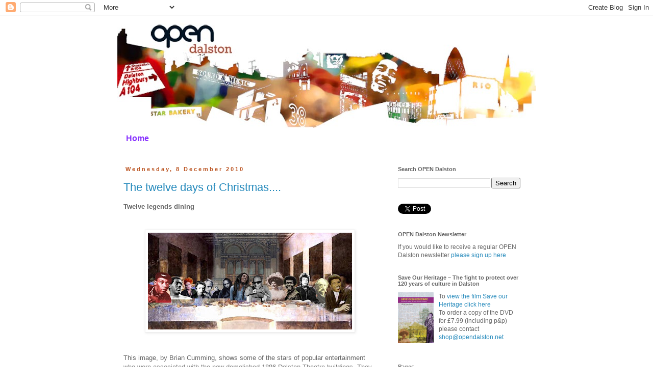

--- FILE ---
content_type: text/html; charset=UTF-8
request_url: https://opendalston.blogspot.com/2010/
body_size: 39472
content:
<!DOCTYPE html>
<html class='v2' dir='ltr' lang='en-GB'>
<head>
<link href='https://www.blogger.com/static/v1/widgets/335934321-css_bundle_v2.css' rel='stylesheet' type='text/css'/>
<meta content='width=1100' name='viewport'/>
<meta content='text/html; charset=UTF-8' http-equiv='Content-Type'/>
<meta content='blogger' name='generator'/>
<link href='https://opendalston.blogspot.com/favicon.ico' rel='icon' type='image/x-icon'/>
<link href='http://opendalston.blogspot.com/2010/' rel='canonical'/>
<link rel="alternate" type="application/atom+xml" title="OPEN Dalston - Atom" href="https://opendalston.blogspot.com/feeds/posts/default" />
<link rel="alternate" type="application/rss+xml" title="OPEN Dalston - RSS" href="https://opendalston.blogspot.com/feeds/posts/default?alt=rss" />
<link rel="service.post" type="application/atom+xml" title="OPEN Dalston - Atom" href="https://www.blogger.com/feeds/14932341/posts/default" />
<!--Can't find substitution for tag [blog.ieCssRetrofitLinks]-->
<meta content='http://opendalston.blogspot.com/2010/' property='og:url'/>
<meta content='OPEN Dalston' property='og:title'/>
<meta content='Organisation for Promotion of Environmental Needs. A social network formed by local people' property='og:description'/>
<title>OPEN Dalston: 2010</title>
<style id='page-skin-1' type='text/css'><!--
/*
-----------------------------------------------
Blogger Template Style
Name:     Simple
Designer: Blogger
URL:      www.blogger.com
----------------------------------------------- */
/* Content
----------------------------------------------- */
body {
font: normal normal 12px Arial, Tahoma, Helvetica, FreeSans, sans-serif;
color: #666666;
background: #ffffff none repeat scroll top left;
padding: 0 0 0 0;
}
html body .region-inner {
min-width: 0;
max-width: 100%;
width: auto;
}
h2 {
font-size: 22px;
}
a:link {
text-decoration:none;
color: #2288bb;
}
a:visited {
text-decoration:none;
color: #2288bb;
}
a:hover {
text-decoration:underline;
color: #8832ff;
}
.body-fauxcolumn-outer .fauxcolumn-inner {
background: transparent none repeat scroll top left;
_background-image: none;
}
.body-fauxcolumn-outer .cap-top {
position: absolute;
z-index: 1;
height: 400px;
width: 100%;
}
.body-fauxcolumn-outer .cap-top .cap-left {
width: 100%;
background: transparent none repeat-x scroll top left;
_background-image: none;
}
.content-outer {
-moz-box-shadow: 0 0 0 rgba(0, 0, 0, .15);
-webkit-box-shadow: 0 0 0 rgba(0, 0, 0, .15);
-goog-ms-box-shadow: 0 0 0 #333333;
box-shadow: 0 0 0 rgba(0, 0, 0, .15);
margin-bottom: 1px;
}
.content-inner {
padding: 10px 40px;
}
.content-inner {
background-color: #ffffff;
}
/* Header
----------------------------------------------- */
.header-outer {
background: transparent none repeat-x scroll 0 -400px;
_background-image: none;
}
.Header h1 {
font: normal normal 40px 'Trebuchet MS',Trebuchet,Verdana,sans-serif;
color: #000000;
text-shadow: 0 0 0 rgba(0, 0, 0, .2);
}
.Header h1 a {
color: #000000;
}
.Header .description {
font-size: 18px;
color: #000000;
}
.header-inner .Header .titlewrapper {
padding: 22px 0;
}
.header-inner .Header .descriptionwrapper {
padding: 0 0;
}
/* Tabs
----------------------------------------------- */
.tabs-inner .section:first-child {
border-top: 0 solid #ffffff;
}
.tabs-inner .section:first-child ul {
margin-top: -1px;
border-top: 1px solid #ffffff;
border-left: 1px solid #ffffff;
border-right: 1px solid #ffffff;
}
.tabs-inner .widget ul {
background: #ffffff none repeat-x scroll 0 -800px;
_background-image: none;
border-bottom: 1px solid #ffffff;
margin-top: 0;
margin-left: -30px;
margin-right: -30px;
}
.tabs-inner .widget li a {
display: inline-block;
padding: .6em 1em;
font: normal bold 16px Arial, Tahoma, Helvetica, FreeSans, sans-serif;
color: #8832ff;
border-left: 1px solid #ffffff;
border-right: 1px solid #ffffff;
}
.tabs-inner .widget li:first-child a {
border-left: none;
}
.tabs-inner .widget li.selected a, .tabs-inner .widget li a:hover {
color: #000000;
background-color: #eeeeee;
text-decoration: none;
}
/* Columns
----------------------------------------------- */
.main-outer {
border-top: 0 solid #ffffff;
}
.fauxcolumn-left-outer .fauxcolumn-inner {
border-right: 1px solid #ffffff;
}
.fauxcolumn-right-outer .fauxcolumn-inner {
border-left: 1px solid #ffffff;
}
/* Headings
----------------------------------------------- */
div.widget > h2,
div.widget h2.title {
margin: 0 0 1em 0;
font: normal bold 11px 'Trebuchet MS',Trebuchet,Verdana,sans-serif;
color: #666666;
}
/* Widgets
----------------------------------------------- */
.widget .zippy {
color: #999999;
text-shadow: 2px 2px 1px rgba(0, 0, 0, .1);
}
.widget .popular-posts ul {
list-style: none;
}
/* Posts
----------------------------------------------- */
h2.date-header {
font: normal bold 11px Arial, Tahoma, Helvetica, FreeSans, sans-serif;
}
.date-header span {
background-color: #ffffff;
color: #bb5421;
padding: 0.4em;
letter-spacing: 3px;
margin: inherit;
}
.main-inner {
padding-top: 35px;
padding-bottom: 65px;
}
.main-inner .column-center-inner {
padding: 0 0;
}
.main-inner .column-center-inner .section {
margin: 0 1em;
}
.post {
margin: 0 0 45px 0;
}
h3.post-title, .comments h4 {
font: normal normal 22px Arial, Tahoma, Helvetica, FreeSans, sans-serif;
margin: .75em 0 0;
}
.post-body {
font-size: 110%;
line-height: 1.4;
position: relative;
}
.post-body img, .post-body .tr-caption-container, .Profile img, .Image img,
.BlogList .item-thumbnail img {
padding: 2px;
background: #ffffff;
border: 1px solid #eeeeee;
-moz-box-shadow: 1px 1px 5px rgba(0, 0, 0, .1);
-webkit-box-shadow: 1px 1px 5px rgba(0, 0, 0, .1);
box-shadow: 1px 1px 5px rgba(0, 0, 0, .1);
}
.post-body img, .post-body .tr-caption-container {
padding: 5px;
}
.post-body .tr-caption-container {
color: #333333;
}
.post-body .tr-caption-container img {
padding: 0;
background: transparent;
border: none;
-moz-box-shadow: 0 0 0 rgba(0, 0, 0, .1);
-webkit-box-shadow: 0 0 0 rgba(0, 0, 0, .1);
box-shadow: 0 0 0 rgba(0, 0, 0, .1);
}
.post-header {
margin: 0 0 1.5em;
line-height: 1.6;
font-size: 90%;
}
.post-footer {
margin: 20px -2px 0;
padding: 5px 10px;
color: #666666;
background-color: #ffffff;
border-bottom: 1px solid #ffffff;
line-height: 1.6;
font-size: 90%;
}
#comments .comment-author {
padding-top: 1.5em;
border-top: 1px solid #ffffff;
background-position: 0 1.5em;
}
#comments .comment-author:first-child {
padding-top: 0;
border-top: none;
}
.avatar-image-container {
margin: .2em 0 0;
}
#comments .avatar-image-container img {
border: 1px solid #eeeeee;
}
/* Comments
----------------------------------------------- */
.comments .comments-content .icon.blog-author {
background-repeat: no-repeat;
background-image: url([data-uri]);
}
.comments .comments-content .loadmore a {
border-top: 1px solid #999999;
border-bottom: 1px solid #999999;
}
.comments .comment-thread.inline-thread {
background-color: #ffffff;
}
.comments .continue {
border-top: 2px solid #999999;
}
/* Accents
---------------------------------------------- */
.section-columns td.columns-cell {
border-left: 1px solid #ffffff;
}
.blog-pager {
background: transparent url(//www.blogblog.com/1kt/simple/paging_dot.png) repeat-x scroll top center;
}
.blog-pager-older-link, .home-link,
.blog-pager-newer-link {
background-color: #ffffff;
padding: 5px;
}
.footer-outer {
border-top: 1px dashed #bbbbbb;
}
/* Mobile
----------------------------------------------- */
body.mobile  {
background-size: auto;
}
.mobile .body-fauxcolumn-outer {
background: transparent none repeat scroll top left;
}
.mobile .body-fauxcolumn-outer .cap-top {
background-size: 100% auto;
}
.mobile .content-outer {
-webkit-box-shadow: 0 0 3px rgba(0, 0, 0, .15);
box-shadow: 0 0 3px rgba(0, 0, 0, .15);
}
.mobile .tabs-inner .widget ul {
margin-left: 0;
margin-right: 0;
}
.mobile .post {
margin: 0;
}
.mobile .main-inner .column-center-inner .section {
margin: 0;
}
.mobile .date-header span {
padding: 0.1em 10px;
margin: 0 -10px;
}
.mobile h3.post-title {
margin: 0;
}
.mobile .blog-pager {
background: transparent none no-repeat scroll top center;
}
.mobile .footer-outer {
border-top: none;
}
.mobile .main-inner, .mobile .footer-inner {
background-color: #ffffff;
}
.mobile-index-contents {
color: #666666;
}
.mobile-link-button {
background-color: #2288bb;
}
.mobile-link-button a:link, .mobile-link-button a:visited {
color: #ffffff;
}
.mobile .tabs-inner .section:first-child {
border-top: none;
}
.mobile .tabs-inner .PageList .widget-content {
background-color: #eeeeee;
color: #000000;
border-top: 1px solid #ffffff;
border-bottom: 1px solid #ffffff;
}
.mobile .tabs-inner .PageList .widget-content .pagelist-arrow {
border-left: 1px solid #ffffff;
}

--></style>
<style id='template-skin-1' type='text/css'><!--
body {
min-width: 900px;
}
.content-outer, .content-fauxcolumn-outer, .region-inner {
min-width: 900px;
max-width: 900px;
_width: 900px;
}
.main-inner .columns {
padding-left: 0px;
padding-right: 300px;
}
.main-inner .fauxcolumn-center-outer {
left: 0px;
right: 300px;
/* IE6 does not respect left and right together */
_width: expression(this.parentNode.offsetWidth -
parseInt("0px") -
parseInt("300px") + 'px');
}
.main-inner .fauxcolumn-left-outer {
width: 0px;
}
.main-inner .fauxcolumn-right-outer {
width: 300px;
}
.main-inner .column-left-outer {
width: 0px;
right: 100%;
margin-left: -0px;
}
.main-inner .column-right-outer {
width: 300px;
margin-right: -300px;
}
#layout {
min-width: 0;
}
#layout .content-outer {
min-width: 0;
width: 800px;
}
#layout .region-inner {
min-width: 0;
width: auto;
}
body#layout div.add_widget {
padding: 8px;
}
body#layout div.add_widget a {
margin-left: 32px;
}
--></style>
<link href='https://www.blogger.com/dyn-css/authorization.css?targetBlogID=14932341&amp;zx=1eb6f5a3-2385-4dfd-ab9b-a291de26e17b' media='none' onload='if(media!=&#39;all&#39;)media=&#39;all&#39;' rel='stylesheet'/><noscript><link href='https://www.blogger.com/dyn-css/authorization.css?targetBlogID=14932341&amp;zx=1eb6f5a3-2385-4dfd-ab9b-a291de26e17b' rel='stylesheet'/></noscript>
<meta name='google-adsense-platform-account' content='ca-host-pub-1556223355139109'/>
<meta name='google-adsense-platform-domain' content='blogspot.com'/>

</head>
<body class='loading variant-simplysimple'>
<div class='navbar section' id='navbar' name='Navbar'><div class='widget Navbar' data-version='1' id='Navbar1'><script type="text/javascript">
    function setAttributeOnload(object, attribute, val) {
      if(window.addEventListener) {
        window.addEventListener('load',
          function(){ object[attribute] = val; }, false);
      } else {
        window.attachEvent('onload', function(){ object[attribute] = val; });
      }
    }
  </script>
<div id="navbar-iframe-container"></div>
<script type="text/javascript" src="https://apis.google.com/js/platform.js"></script>
<script type="text/javascript">
      gapi.load("gapi.iframes:gapi.iframes.style.bubble", function() {
        if (gapi.iframes && gapi.iframes.getContext) {
          gapi.iframes.getContext().openChild({
              url: 'https://www.blogger.com/navbar/14932341?origin\x3dhttps://opendalston.blogspot.com',
              where: document.getElementById("navbar-iframe-container"),
              id: "navbar-iframe"
          });
        }
      });
    </script><script type="text/javascript">
(function() {
var script = document.createElement('script');
script.type = 'text/javascript';
script.src = '//pagead2.googlesyndication.com/pagead/js/google_top_exp.js';
var head = document.getElementsByTagName('head')[0];
if (head) {
head.appendChild(script);
}})();
</script>
</div></div>
<div class='body-fauxcolumns'>
<div class='fauxcolumn-outer body-fauxcolumn-outer'>
<div class='cap-top'>
<div class='cap-left'></div>
<div class='cap-right'></div>
</div>
<div class='fauxborder-left'>
<div class='fauxborder-right'></div>
<div class='fauxcolumn-inner'>
</div>
</div>
<div class='cap-bottom'>
<div class='cap-left'></div>
<div class='cap-right'></div>
</div>
</div>
</div>
<div class='content'>
<div class='content-fauxcolumns'>
<div class='fauxcolumn-outer content-fauxcolumn-outer'>
<div class='cap-top'>
<div class='cap-left'></div>
<div class='cap-right'></div>
</div>
<div class='fauxborder-left'>
<div class='fauxborder-right'></div>
<div class='fauxcolumn-inner'>
</div>
</div>
<div class='cap-bottom'>
<div class='cap-left'></div>
<div class='cap-right'></div>
</div>
</div>
</div>
<div class='content-outer'>
<div class='content-cap-top cap-top'>
<div class='cap-left'></div>
<div class='cap-right'></div>
</div>
<div class='fauxborder-left content-fauxborder-left'>
<div class='fauxborder-right content-fauxborder-right'></div>
<div class='content-inner'>
<header>
<div class='header-outer'>
<div class='header-cap-top cap-top'>
<div class='cap-left'></div>
<div class='cap-right'></div>
</div>
<div class='fauxborder-left header-fauxborder-left'>
<div class='fauxborder-right header-fauxborder-right'></div>
<div class='region-inner header-inner'>
<div class='header section' id='header' name='Header'><div class='widget Header' data-version='1' id='Header1'>
<div id='header-inner'>
<a href='https://opendalston.blogspot.com/' style='display: block'>
<img alt='OPEN Dalston' height='213px; ' id='Header1_headerimg' src='https://blogger.googleusercontent.com/img/b/R29vZ2xl/AVvXsEjo2jzzIZM3wgX3nhd1Q6uslzcnfr5DYEINR-uH2621R3bYDZ3zUqjDFcluPEFc6Atvc0YzGgr6Jnkiem3Exher6OHfYNfzHKwE0NMSQi3nHfqt8qdAqquX-f1BWd3IHP0Eoi_QWQ/s820/masthead-990px.jpg' style='display: block' width='820px; '/>
</a>
</div>
</div></div>
</div>
</div>
<div class='header-cap-bottom cap-bottom'>
<div class='cap-left'></div>
<div class='cap-right'></div>
</div>
</div>
</header>
<div class='tabs-outer'>
<div class='tabs-cap-top cap-top'>
<div class='cap-left'></div>
<div class='cap-right'></div>
</div>
<div class='fauxborder-left tabs-fauxborder-left'>
<div class='fauxborder-right tabs-fauxborder-right'></div>
<div class='region-inner tabs-inner'>
<div class='tabs section' id='crosscol' name='Cross-column'><div class='widget PageList' data-version='1' id='PageList2'>
<h2>Pages</h2>
<div class='widget-content'>
<ul>
<li>
<a href='https://opendalston.blogspot.com/'>Home</a>
</li>
</ul>
<div class='clear'></div>
</div>
</div></div>
<div class='tabs no-items section' id='crosscol-overflow' name='Cross-Column 2'></div>
</div>
</div>
<div class='tabs-cap-bottom cap-bottom'>
<div class='cap-left'></div>
<div class='cap-right'></div>
</div>
</div>
<div class='main-outer'>
<div class='main-cap-top cap-top'>
<div class='cap-left'></div>
<div class='cap-right'></div>
</div>
<div class='fauxborder-left main-fauxborder-left'>
<div class='fauxborder-right main-fauxborder-right'></div>
<div class='region-inner main-inner'>
<div class='columns fauxcolumns'>
<div class='fauxcolumn-outer fauxcolumn-center-outer'>
<div class='cap-top'>
<div class='cap-left'></div>
<div class='cap-right'></div>
</div>
<div class='fauxborder-left'>
<div class='fauxborder-right'></div>
<div class='fauxcolumn-inner'>
</div>
</div>
<div class='cap-bottom'>
<div class='cap-left'></div>
<div class='cap-right'></div>
</div>
</div>
<div class='fauxcolumn-outer fauxcolumn-left-outer'>
<div class='cap-top'>
<div class='cap-left'></div>
<div class='cap-right'></div>
</div>
<div class='fauxborder-left'>
<div class='fauxborder-right'></div>
<div class='fauxcolumn-inner'>
</div>
</div>
<div class='cap-bottom'>
<div class='cap-left'></div>
<div class='cap-right'></div>
</div>
</div>
<div class='fauxcolumn-outer fauxcolumn-right-outer'>
<div class='cap-top'>
<div class='cap-left'></div>
<div class='cap-right'></div>
</div>
<div class='fauxborder-left'>
<div class='fauxborder-right'></div>
<div class='fauxcolumn-inner'>
</div>
</div>
<div class='cap-bottom'>
<div class='cap-left'></div>
<div class='cap-right'></div>
</div>
</div>
<!-- corrects IE6 width calculation -->
<div class='columns-inner'>
<div class='column-center-outer'>
<div class='column-center-inner'>
<div class='main section' id='main' name='Main'><div class='widget Blog' data-version='1' id='Blog1'>
<div class='blog-posts hfeed'>

          <div class="date-outer">
        
<h2 class='date-header'><span>Wednesday, 8 December 2010</span></h2>

          <div class="date-posts">
        
<div class='post-outer'>
<div class='post hentry uncustomized-post-template' itemprop='blogPost' itemscope='itemscope' itemtype='http://schema.org/BlogPosting'>
<meta content='https://blogger.googleusercontent.com/img/b/R29vZ2xl/AVvXsEijhE1d4LF0BAYw66ORN-coC6m4JAdldpXh2WIfbSXvoMLoigdSQ7SMAQLwV1HCGyookdZS7Sd9ZJO-3GlqHcmKc_L2nd8ygZ1RDNc14mTg9eY4Aag6BaxCIa_Yp6jCXA9KVUB3pQ/s400/last-supper-blog.jpg' itemprop='image_url'/>
<meta content='14932341' itemprop='blogId'/>
<meta content='5634191743308172862' itemprop='postId'/>
<a name='5634191743308172862'></a>
<h3 class='post-title entry-title' itemprop='name'>
<a href='https://opendalston.blogspot.com/2010/12/twelve-days-of-christmas.html'>The twelve days of Christmas....</a>
</h3>
<div class='post-header'>
<div class='post-header-line-1'></div>
</div>
<div class='post-body entry-content' id='post-body-5634191743308172862' itemprop='description articleBody'>
<strong>Twelve legends dining</strong><br /><br /><br /><a href="https://blogger.googleusercontent.com/img/b/R29vZ2xl/AVvXsEijhE1d4LF0BAYw66ORN-coC6m4JAdldpXh2WIfbSXvoMLoigdSQ7SMAQLwV1HCGyookdZS7Sd9ZJO-3GlqHcmKc_L2nd8ygZ1RDNc14mTg9eY4Aag6BaxCIa_Yp6jCXA9KVUB3pQ/s1600-h/last-supper-blog.jpg" onblur="try {parent.deselectBloggerImageGracefully();} catch(e) {}"><img alt="" border="0" id="BLOGGER_PHOTO_ID_5430827882483310226" src="https://blogger.googleusercontent.com/img/b/R29vZ2xl/AVvXsEijhE1d4LF0BAYw66ORN-coC6m4JAdldpXh2WIfbSXvoMLoigdSQ7SMAQLwV1HCGyookdZS7Sd9ZJO-3GlqHcmKc_L2nd8ygZ1RDNc14mTg9eY4Aag6BaxCIa_Yp6jCXA9KVUB3pQ/s400/last-supper-blog.jpg" style="text-align: center; margin: 0px auto 10px; width: 400px; display: block; height: 190px; cursor: pointer;" /></a><br /><p>This image, by Brian Cumming, shows some of the stars of popular entertainment who were associated with the now demolished 1886 Dalston Theatre buildings. They include Sir Robert Fossett (1886 circus owner), Marie Lloyd (1870-1922 Hackney's very own international music hall star), Stevie Wonder (played there in 1963 with his American band), Desmond Dekker (played there in 1969 - with the first UK reggae hit 'The Israelites'), Bob Marley (ate curry goat there), The Prodigy (began their career there) and the Sex Pistols. You can read about the demolition of old Dalston in <a href="http://opendalston.blogspot.com/2006/09/story-that-was-never-told.html"><span style="color: rgb(51, 51, 255);">the story that was never told </span></a>here. Hackney Council <a href="http://opendalston.blogspot.com/2007/02/hackney-rips-heart-out-of-dalston.html"><span style="color: rgb(51, 51, 255);">demolished the historic buildings in 2007</span> </a>to help fund New Dalston's tower blocks, brand name shops and a bus station on The Slab in Dalston.<br /><br /><strong>Eleven pipers piping</strong><br /><br /><a href="https://blogger.googleusercontent.com/img/b/R29vZ2xl/AVvXsEhN8Llxx8EqsED5rbig3Ge_NN8aJMKvW3AZ7tpSj_VTvfhyphenhyphenrMzkVaajE5D5FBxs9-kQmaR8Av4gWg9jRY3zllDokns6J5iLHM1ejyptXEKYKOSe-6nSh4W6y_bojnwaYZPv-gdlZw/s1600/Ashwin+St+demol+4+-+3.6.10.jpg" onblur="try {parent.deselectBloggerImageGracefully();} catch(e) {}"><img alt="" border="0" id="BLOGGER_PHOTO_ID_5478560315894858674" src="https://blogger.googleusercontent.com/img/b/R29vZ2xl/AVvXsEhN8Llxx8EqsED5rbig3Ge_NN8aJMKvW3AZ7tpSj_VTvfhyphenhyphenrMzkVaajE5D5FBxs9-kQmaR8Av4gWg9jRY3zllDokns6J5iLHM1ejyptXEKYKOSe-6nSh4W6y_bojnwaYZPv-gdlZw/s400/Ashwin+St+demol+4+-+3.6.10.jpg" style="text-align: center; margin: 0px auto 10px; width: 400px; display: block; height: 396px; cursor: pointer;" /></a>Last year <a href="http://www.hackney.gov.uk/l-cabinet"><span style="color: rgb(51, 102, 255);">Hackney Mayor Pipe's Cabinet</span> </a>approved the purchase of two development sites on the north side of Dalston Lane, in Ashwin Street. The Cabinet report referred ominously to a "<em>natural progression of the Dalston Square development</em>". OPEN Dalston with others secured the <a href="http://opendalston.blogspot.com/2009/10/ashwin-street-holds-its-breath.html"><span style="color: rgb(51, 51, 255);">Hackney Mayor's agreement to survey the old Ashwin Street</span></a> houses, <a href="http://opendalston.blogspot.com/2008/08/another-dalston-opportunity-site-burns.html">one of which had been fire damaged</a>. But then, without any assessment of whether the houses could be made safe, and without the requisite planning approval, <a href="http://opendalston.blogspot.com/2010/06/slow-death-on-ashwin-street-and-now.html">Hackney demolished the four old houses this year</a><span class="Apple-style-span"> <span class="Apple-style-span"><i>(Ahem...nothing natural about that then - Ed)</i></span></span><span class="Apple-style-span"><i>.</i></span></p><p><a href="http://www.podbean.com/home/podcast-directory-play.php?pid=82747"><span class="Apple-style-span"  style="font-size:85%;">"You know what?... We could demolish the lot." ...from Michael Rosen's Regeneration Blues</span></a><br /><br /><b>Ten Lords a leaping</b><br /></p><p><a href="http://opendalston.blogspot.com/2010/02/barratt-to-complete-dalston-square.html"><img alt="" border="0" id="BLOGGER_PHOTO_ID_5552520837504296002" src="https://blogger.googleusercontent.com/img/b/R29vZ2xl/AVvXsEjgk3lGKqw5ciyAV9lVKHAKQBRMsVYs0gOrV9s_Ikb2vEheLI8PrjPAT0gEPKZ_FwaGpAkguXUTYB7cpFDp4WqLvatVw5sqI_a9ZMVuVKeDIrfy9pgRqzzlGnoSJLf7-DjG6xNbvA/s400/Daston+bus+stop+002.jpg" style="text-align: center; margin: 0px auto 10px; width: 400px; display: block; height: 300px;" /></a><a href="http://opendalston.blogspot.com/2010/02/barratt-to-complete-dalston-square.html"><i>Construction by Barratt of Dalston Square Phase 2 began this year.</i></a>Their Lordships of the Court of Appeal upheld Wakefield District Council's policy that 30% of all new homes built locally by <a href="http://www.thesun.co.uk/sol/homepage/news/money/city/article2272874.ece">Barratt</a> should be affordable. But in Dalston, despite their policy targets of 50% affordable housing, Hackney Council and the Greater London Authority rolled over. <a href="http://opendalston.blogspot.com/2010/10/barratts-chief-executive-mark-clare-is.html">Barratt will be building no affordable housing</a> as part of the Dalston Square Phase 2 development on The Slab above Dalston Junction railway station - although &#163;millions of <a href="http://www.hackneycitizen.co.uk/2010/04/07/go-fast-this-friday-%E2%80%93-hungry-housing-protest-at-hackney-town-hall/">public money has been spent subsidising the scheme</a>. This year the London authorities quietly abandoned their affordable housing targets, but <a href="http://opendalston.blogspot.com/2010/01/gla-to-withold-bishops-place.html">refused to justify their decision to the public</a>, and Hackney's <a href="http://www.regen.net/careers/movers/1008923/Hackney-mayor-elected-chair-London-Councils/">Mayor Pipe </a>, now Chair of the London Councils, announced the <a href="http://www.bbc.co.uk/news/uk-england-london-11979147">departure of the poor and the "economically inactive" from the inner city of London. </a><br /><br /><strong>Nine Ladies Dancing</strong><br /><object height="385" width="480"><param name="movie" value="//www.youtube.com/v/9tfCXwehq2o?fs=1&amp;hl=en_GB"><param name="allowFullScreen" value="true"><param name="allowscriptaccess" value="always"><br /><br /><embed src="//www.youtube.com/v/9tfCXwehq2o?fs=1&amp;hl=en_GB" type="application/x-shockwave-flash" allowscriptaccess="always" allowfullscreen="true" width="480" height="385"></embed></object><br /><br />In July the Council adopted new powers to enable its Licensing Committee to operate a policy of "Nil" tolerance of 'sex entertainment'. If used it will <a href="http://www.hackneygazette.co.uk/news/strippers_march_on_hackney_town_hall_as_trade_unionists_oppose_ban_on_clubs_1_751214">criminalise erotic entertainment</a> - striptease, burlesque, gay cabaret and the like. The policy will target <a href="http://www.handsoffourclubs.net/">two striptease pubs owned by women in Shoreditch </a>. But recently the local council estate tenants' associations, and the Vicar, have come out in their support, whilst condemning the numerous other late-night bars and off-licenses for the drunken ante-social behavior plaguing the area. Will women will be safer in Shoreditch if such activities are criminalised and no longer subject to Council regulation and control? Do the police have the resources to cope when the gangsters take over? What would <a href="http://en.wikipedia.org/wiki/Marie_Lloyd#Scandalous_reputation">Hoxton born Marie Lloyd</a> have made of it all? You can find out more by watching this short film "Hands Off" in which dancers, costumiers, business owners, the <a href="http://www.bbc.co.uk/news/uk-11981314">Vicar of St Leonards Church</a> and others all have their say.<br /><br /><strong>Eight years of fighting</strong><br /><a href="https://blogger.googleusercontent.com/img/b/R29vZ2xl/AVvXsEgxEav-zTJdFgoqU-21-ILSVk9eIZOWbOCfAE56-SM1HXlO_l1Pl-j5rxOKZbHutAUWreHykMHkzp2WWP9zgfb35QnEHd_oaXMKsxcGzAQ4hw6hwZS51j6VRt7XUxcV2y-yBHkrCA/s1600-h/broadwaymarket271.jpg" onblur="try {parent.deselectBloggerImageGracefully();} catch(e) {}"><img alt="" border="0" id="BLOGGER_PHOTO_ID_5252141425687054178" src="https://blogger.googleusercontent.com/img/b/R29vZ2xl/AVvXsEgxEav-zTJdFgoqU-21-ILSVk9eIZOWbOCfAE56-SM1HXlO_l1Pl-j5rxOKZbHutAUWreHykMHkzp2WWP9zgfb35QnEHd_oaXMKsxcGzAQ4hw6hwZS51j6VRt7XUxcV2y-yBHkrCA/s400/broadwaymarket271.jpg" style="text-align: center; margin: 0px auto 10px; display: block;" /></a>This year Spirit lost his final, eight year, battle for justice in the Court of Appeal following last year defeat when a county court <a href="http://opendalston.blogspot.com/2009/10/even-what-they-have-will-be-taken-away.html"><span style="color: rgb(51, 51, 255);">judge dismissed his claim for compensation</span></a> . Hackney's auctioneers sold his property in 2001 to an off-shore landlord - for less than Spirit had offered to pay."<em>He was plainly proud of the business which he had built up since 1993. It is sad that this was taken from him</em> "said the Judge "<em>It is unfortunate that these offshore companies are purchasing properties and are able to avoid the same fees and taxes which others would have to pay</em>". We saw <a href="http://opendalston.blogspot.com/2008/11/bailffs-withdraw-from-evicting-spirit.html"><span style="color: rgb(51, 51, 255);"><span style="color: rgb(51, 102, 255);">Court Bailiffs abandon plans</span> </span></a>to take possession of Spirit's home and shop after a rally of local people gathered on Broadway Market to show their support for one of the street's best loved characters. Shortly afterwards, to avoid confrontation, Spirit gave up his keys to his landlord.<br /><br /><strong>Seven pounds fifty</strong><br /><a href="http://opendalston.blogspot.com/2010/09/dalstons-63million-bus-stop-sold-for.html"><img alt="" border="0" id="BLOGGER_PHOTO_ID_5552520820522079778" src="https://blogger.googleusercontent.com/img/b/R29vZ2xl/AVvXsEh_pZ6w-rD24piRhcpqsaz1ArE0O4uTAWHgAwNV2O0ZPmO0caMTuL1fIv5EXQtdfmLFVCj1p6luy0UEhyZuhRYjrD5gXEJc_-oGq7zAog9IfJ-4FXr9DLkARZBPy-nAI-txROBIYw/s400/Daston+bus+stop+010.jpg" style="text-align: center; margin: 0px auto 10px; width: 400px; display: block; height: 300px;" /></a><a href="http://opendalston.blogspot.com/2010/10/boris-its-deluge-of-drivel.html">&#163;7.50 was all the public were prepared to pay, at OPEN's auction, for Dalston's &#163;63million bus stop</a>. Construction of the new bus stop on The Slab in Dalston involved the demolition of the old Snooker Hall to create a ramp from the Slab down onto Kingsland Road. The cost of The Slab had risen from &#163;26m to &#163;39m to &#163;63million - a massive, <a href="http://opendalston.blogspot.com/2010/05/readers-of-this-blog-will-recall-last.html">scandalously expensive </a>and <a href="http://opendalston.blogspot.com/2007/06/carbon-footprint-of-tfls-dalston.html">carbon heavy </a>concrete raft built over the Dalston Junction railway cutting in 2009 which, the Secretary of State told OPEN, was necessary to site a bus/rail Interchange as "<em>an essential part of the transport infrastructure needed for the 2012 Olympics</em>"<span class="Apple-style-span"> <span class="Apple-style-span"><span class="Apple-style-span">(<i>Excuse me.... the buses and trains from Dalston don't actually go to Stratford - Ed</i>)</span>.</span></span> OPEN learnt this year that only one bus will in fact use The Slab (the 488 route) - not the 60 buses an hour TfL said justified the expense and the demolition of Old Dalston to pay for it. <a href="http://opendalston.blogspot.com/2010/10/boris-its-deluge-of-drivel.html">Boris' GLA then delivered a deluge of drivel to try and cover up the scandal of Dalston's &#163;63million bus stop</a>. But, as you can see from the photo, the bus stop remains deserted and the 488 seems to be running late.<br /><br /><strong>Six blackened buildings</strong><br /><a href="https://blogger.googleusercontent.com/img/b/R29vZ2xl/AVvXsEgr3lhj_3jJ7nG-ZhmD7DaQV7SYvlHI46VKb6Gz6T2I91e9okPrblZ0uPwoe1pswUWHd80exl2FUS8u48hT0h24uNC31SlxNzIurl6gKa-TUi56dYRG8Su6DdmpJsOSd_ZikT6Hbg/s1600/photo.jpg" onblur="try {parent.deselectBloggerImageGracefully();} catch(e) {}"><img alt="" border="0" id="BLOGGER_PHOTO_ID_5493696736714198482" src="https://blogger.googleusercontent.com/img/b/R29vZ2xl/AVvXsEgr3lhj_3jJ7nG-ZhmD7DaQV7SYvlHI46VKb6Gz6T2I91e9okPrblZ0uPwoe1pswUWHd80exl2FUS8u48hT0h24uNC31SlxNzIurl6gKa-TUi56dYRG8Su6DdmpJsOSd_ZikT6Hbg/s400/photo.jpg" style="text-align: center; margin: 0px auto 10px; width: 400px; display: block; height: 299px; cursor: pointer;" /></a>In previous years they <a href="http://opendalston.blogspot.com/2008/08/another-dalston-opportunity-site-burns.html"><span style="color: rgb(51, 51, 255);">burned down old buildings on Dalston's development sites</span> </a>and last year they <a href="http://opendalston.blogspot.com/2009/06/dalston-lane-paint-it-black.html"><span style="color: rgb(51, 51, 255);">painted our surviving Georgian houses black</span></a> - a somber reminder of the charred remains or a dark vision of more funeral pyres to come? This year, after four fires, three demolitions and <a href="http://http//opendalston.blogspot.com/2006/11/save-our-shops-petition-council_13.html">OPEN Dalston's long campaign</a>, Hackney finally listened to our community and bought the terrace back from the off-shore slum landlord<span class="Apple-style-span"> <em>(For double what it had sold them for at the auction in 2002 - Ed)</em></span>. Now, in the <a href="http://www.bbc.co.uk/news/uk-england-london-11991987">age of austerity when money is scarce</a>, and despite the <a href="http://opendalston.blogspot.com/2007/02/hackney-destroys-its-local-listed.html">Council's fine words</a>, the buildings remain derelict and at risk. There are young people occupying some of these surviving fragments of Dalston's past. They know the sad history of our local heritage. Quite why <a href="http://opendalston.blogspot.com/2010/07/young-people-squatting-in-surviving.html">Hackney wants to evict the occupiers</a>, who at least keep the houses wind and watertight, remains a mystery.<br /><br /><strong>Five gold rings</strong><br /><a href="https://blogger.googleusercontent.com/img/b/R29vZ2xl/AVvXsEjLz2LWRdzDCxZPDhAQmVOvreBZ7hUJ86XTSkwmseltH0yWyQB9e-JpRzTGbQviCVnjAJLfeyFC5YomWsAurqF-UdCEErb0Xk3Dp41XqeohHt2NQbwDNzD14e6nDqZKpXSQeJkyfg/s1600/f2ni5MJR.gif" onblur="try {parent.deselectBloggerImageGracefully();} catch(e) {}"><img alt="" border="0" id="BLOGGER_PHOTO_ID_5553573746692616962" src="https://blogger.googleusercontent.com/img/b/R29vZ2xl/AVvXsEjLz2LWRdzDCxZPDhAQmVOvreBZ7hUJ86XTSkwmseltH0yWyQB9e-JpRzTGbQviCVnjAJLfeyFC5YomWsAurqF-UdCEErb0Xk3Dp41XqeohHt2NQbwDNzD14e6nDqZKpXSQeJkyfg/s400/f2ni5MJR.gif" style="margin: 0pt 10px 10px 0pt; width: 200px; float: left; height: 133px; cursor: pointer;" /></a><a href="https://blogger.googleusercontent.com/img/b/R29vZ2xl/AVvXsEhciWN-b7MgQr9-Loy_0COBzaq45it1Jw3Ekje7kgqEmptG_AKjWApHTcX5_wX_a5LtEXygvCD8srSJBsIWvbjPeStwKCZP9gJRLXTv3TxAfYSJ7Ftu9c6oy-i8s_XY3OtsnPweHQ/s1600/aaDFUeIN.jpeg" onblur="try {parent.deselectBloggerImageGracefully();} catch(e) {}"><img alt="" border="0" id="BLOGGER_PHOTO_ID_5553573318648277842" src="https://blogger.googleusercontent.com/img/b/R29vZ2xl/AVvXsEhciWN-b7MgQr9-Loy_0COBzaq45it1Jw3Ekje7kgqEmptG_AKjWApHTcX5_wX_a5LtEXygvCD8srSJBsIWvbjPeStwKCZP9gJRLXTv3TxAfYSJ7Ftu9c6oy-i8s_XY3OtsnPweHQ/s400/aaDFUeIN.jpeg" style="margin: 0pt 0pt 10px 10px; width: 400px; float: right; height: 264px; cursor: pointer;" /></a><br /><br /><br /><span style="font-style: italic;"></span></p><p><span style="font-style: italic;"></span> </p><p><span style="font-style: italic;"></span> </p><p><span style="font-style: italic;"></span> </p><p><span style="font-style: italic;"></span> </p><p><span style="font-style: italic;"></span> </p><p><span style="font-style: italic;"><br /></span></p><p><span style="font-style: italic;"><br /><br /></span></p><p><span style="font-style: italic;">Seb Coe denied, to the bitter end, that the 2012 London Olympic park was radioactive.</span><br /><span style="font-size:85%;">Thanks to JT for the images</span><br />Last year OPEN learned of the<span style="color: rgb(51, 51, 255);"> </span><a href="http://openuk.net/"><span style="color: rgb(51, 51, 255);">extensive radioactive contamination across the London Olympic 2012 site</span></a> which had been dug up and spread around during 2.5 million cu. metres of earthmoving and landscaping works. The regulatory authorities - the Environment Agency and local Council's - had left it to the Olympic Delivery Authority (ODA) to manage the risks by means of planning permission conditions. But the ODA is not just the planning authority - it is the developer of the site as well. Extensive stockpiling, and the <a href="http://www.guardian.co.uk/business/2010/jun/20/radioactive-waste-olympic-site">burial on the site of 7,000 tonnes of radioactive waste</a>, has been carried out without any prior planning permission at all. OPEN called for an independent report - and the expert's conclusions which we have seen are shocking. Finally, this year, the <a href="http://www.gamesmonitor.org.uk/node/1165">GLA has announced an inquiry</a> into how this happened. What will the environmental legacy be for future generations?<br /><br /><strong>Four Aces Club </strong><br /></p><a href="https://blogger.googleusercontent.com/img/b/R29vZ2xl/AVvXsEigMyY45g4MloRRQs5ym7yh7pYJlkmEj1StL-lRIUk0Vh-3oYjxPcDO1Bbr6l1F1ZDLs1X1IXDFCFfpVCNZSPbb9y9hUaoA3lANBTvBWGXFdDnxHNykAiPwElLI8WSlKf5lEf87aw/s1600-h/4Aces+graphic.bmp"><strong></strong></a><img alt="" border="0" id="BLOGGER_PHOTO_ID_5282314380583795362" src="https://blogger.googleusercontent.com/img/b/R29vZ2xl/AVvXsEigMyY45g4MloRRQs5ym7yh7pYJlkmEj1StL-lRIUk0Vh-3oYjxPcDO1Bbr6l1F1ZDLs1X1IXDFCFfpVCNZSPbb9y9hUaoA3lANBTvBWGXFdDnxHNykAiPwElLI8WSlKf5lEf87aw/s400/4Aces+graphic.bmp" style="text-align: center; margin: 0px auto 10px; width: 400px; display: block; height: 206px;" />Winstan's Whitter's documentary <a href="http://opendalston.blogspot.com/2008/09/legacy-in-dust-film-about-dalstons-four.html">"<span style="color: rgb(51, 102, 255);">Legacy in the dust</span>"</a> tells the story of Dalston's <a href="http://opendalston.blogspot.com/2008/06/four-aces-club-legacy-in-dust.html"><span style="color: rgb(51, 51, 255);"><span style="color: rgb(51, 102, 255);">legendary reggae</span><span style="color: rgb(51, 102, 255);"> club</span></span></a><span style="color: rgb(51, 51, 255);">,</span> its relationship with the Council and the police, how it went on to become the Labyrinth and the eventual demolition of its original home in the historic Dalston Theatre buildings. The <a href="http://www.hackneygazette.co.uk/news/film_about_the_four_aces_club_shows_in_stoke_newington_on_wednesday_1_677351">film is attracting attention </a>and featured as part of the Reggae Rebels exhibition in Hackney Museum. And now Newton Dunbar, who ran the club for over 30 years, is back in action in Dalston with the <a href="http://www.hackneyhive.co.uk/index/2010/12/a-four-aces-revival-in-dalston-nye-party-more/">Four Aces Club Roadshow. </a>Oh yeah!<br /><br /><strong>Three writers speak</strong><br /><br /><img alt="" border="0" id="BLOGGER_PHOTO_ID_5417847979512945522" src="https://blogger.googleusercontent.com/img/b/R29vZ2xl/AVvXsEhZZHm0xHEJW6w1rilM4mJCgvr10XuzUVKMknlVYMSxP_RJ3yoryrdGNMBTpdwSrbmLSnY_lh1XY9lRDIWhRkE-SZve0X8afLhyK-0-C7yYq4s4lNbQlypS3wLosGIljqXMgjrzvQ/s400/image001.jpg" style="text-align: center; margin: 0px auto 10px; width: 347px; display: block; height: 400px;" /><span class="Apple-style-span"><em>The Worship of Mammon 1909 by Evelyn de Morgan, updated 2009 by dunkdigital.com</em></span><br /><br />In the third year of the credit freeze, when the bubble burst and banks went bust, three writers spoke at an OPEN cultural/political soiree in Dalston. <a href="http://www.podbean.com/home/podcast-directory-play.php?eid=3162437">David Garrrard of English Heritage</a> told us about Dalston's little know architectural gem, the 1911 Grade 2 listed St Barnabas' Church, where the event was held; <a href="http://www.podbean.com/home/podcast-directory-play.php?eid=3162435">Iain Sinclair </a>read extracts from his current work &amp; alluded to the world of virtual money and Michael Rosen performed his improvised jazz poem <a href="http://www.podbean.com/home/podcast-directory-play.php?eid=3162431">Regeneration Blues with local musicians The Dulce Tones</a>. The event also featured the presentation of the <a href="http://opendalston.blogspot.com/2009/09/bad-news-worse-news.html">Ceausescue Golden Spoon Award by Steve Butters</a> and a speech from OPEN's Patron <a href="http://www.podbean.com/home/podcast-directory-play.php?eid=3162433">Lord Low of Dalston</a>. Special thanks to Arcola Theatre for the carbon-free lighting, Rev. Giles Fouhy for hosting the event, OPEN volunteers and to the <a href="http://opendalston.blogspot.com/2010/11/open-goes-international-with-bbc-word.html">BBC World Service for giving it wider coverage</a>.<br /><br /><b>Two spaces greened </b><br /><br /><a href="https://blogger.googleusercontent.com/img/b/R29vZ2xl/AVvXsEhI4VenYiF2kSCX-pIu37PNGD2a7fJUirZt_Ojd6KL41bGATvtMUfnEA_Q_cqVh5lljv-VRQ9RvKgswwKTPsqBpdmjoVXIQoDgFCZ7D_7MF-XG74m_Cn4E6mzbDm5H9LqeKnLWUiA/s1600/Bea-and-snail.jpg"><img alt="" border="0" id="BLOGGER_PHOTO_ID_5553640960110722498" src="https://blogger.googleusercontent.com/img/b/R29vZ2xl/AVvXsEhI4VenYiF2kSCX-pIu37PNGD2a7fJUirZt_Ojd6KL41bGATvtMUfnEA_Q_cqVh5lljv-VRQ9RvKgswwKTPsqBpdmjoVXIQoDgFCZ7D_7MF-XG74m_Cn4E6mzbDm5H9LqeKnLWUiA/s400/Bea-and-snail.jpg" style="margin: 0px 10px 10px 0px; width: 400px; float: left; height: 283px;" /></a><br /><br />This year we saw local community aspirations bear fruit with the landscaping and planting of the <a href="http://dalstongarden.site11.com/">Dalston Eastern Curve Garden</a> and the <a href="http://www.bootstrapcompany.co.uk/13_dalston_roof_park">Bootstrap Roof Park </a>on top of Ashwin Street's Reeves Printhouse. In a area previously bereft, these green oasis provide places where people meet plants, places for learning, for celebrations and for solace. And we've even got a<a href="http://farmlondon.weebly.com/index.html"> FARM in a shop in Dalston</a> too with chickens on the roof <em>(That's enough crowing - Ed).</em> Also the New Year will see <a href="http://opendalston.blogspot.com/2010/09/arts-superstars-support-dalstons-arcola.html">Arcola Theatre moving to the heart of Dalston</a>, into the Colourworks building, bringing plans for a carbon free eco-theatre and building their national reputation from our local hub of cultural excellence in Ashwin Street.<br /><br /><strong>And a retail opportunity</strong><br /><br /><a href="https://blogger.googleusercontent.com/img/b/R29vZ2xl/AVvXsEijXeAtJpV9W6M5ZW2LbSegZvm7fmnLyLhARK_FZX44IVNiMyjAFU7-1qO2AdmvLOh3Th8G2FpCbsINtLpuAlB8ZDRYyrxLSgLPDqRMFf9OKYVUmuotR138wmSyzzau-soMLFXhWg/s1600-h/Tesco+town+hall.bmp"><strong><img alt="" border="0" id="BLOGGER_PHOTO_ID_5391644233072470034" src="https://blogger.googleusercontent.com/img/b/R29vZ2xl/AVvXsEijXeAtJpV9W6M5ZW2LbSegZvm7fmnLyLhARK_FZX44IVNiMyjAFU7-1qO2AdmvLOh3Th8G2FpCbsINtLpuAlB8ZDRYyrxLSgLPDqRMFf9OKYVUmuotR138wmSyzzau-soMLFXhWg/s400/Tesco+town+hall.bmp" style="text-align: center; margin: 0px auto 10px; width: 291px; display: block; height: 400px;" /></strong></a>Image gimped by sdit.org.uk<br /><br /><a href="http://opendalston.blogspot.com/2009/04/hackney-councils-masterplan-for-dalston.html"></a>Last year <a href="http://opendalston.blogspot.com/2009/04/hackney-councils-masterplan-for-dalston.html">OPEN Dalston consulted the local community </a>about Hackney's proposals for a massive residential/retail led 8-storey redevelopment of Dalston Cross shopping centre. But although the credit freeze poured cold water on Hackney's aspirations, <a href="http://property.timesonline.co.uk/tol/life_and_style/property/article7111800.ece">Tesco progressed its plans for twin 12-storey residential towers </a>on top of a new redeveloped <a href="http://opendalston.blogspot.com/2009/10/tory-conference-learns-about-spirit.html"><span style="color: rgb(51, 51, 255);">Tesco superstore in Morning Lane</span> </a>which will overshadow St John in Hackney churchyard gardens and Hackney's oldest monument, St Augustine's tower. Tesco's consultants swore blind that the doubling of car spaces in the new Mega-Tesco would miraculously reduce existing traffic gridlock at the Mare Street junction -but the Planning Committee saw through them, and despite its officers recommendations, rejected the scheme. So it's back to the drawing board and more schmoozing required for Tesco.<br /><br /><span class="Apple-style-span"><em>"<span class="Apple-style-span">.... <em>The latest blocks, blindly monolithic, devour pavements and abolish bus stops. They aspire to an occult geometry of capital: Queensbridge Quarter, Dalston Square. Everything is contained, separate, protected from flow and drift. No junk mail, please. No doorstep hawkers. No doorsteps. The big idea is to build in-station car parks, to control &#8216;pedestrian permeability&#8217;, so that clients of the transport system exit directly into a shopping mall. Where possible, a supermarket operator underwrites the whole development, erecting towers on site, so that Hackney becomes a suburb of Tesco, with streets, permanently under cosmetic revision, replaced by 24-hour aisles. Light and weather you can control. Behaviour is monitored by a discreet surveillance technology.</em>"</span></em><br /><a href="http://www.lrb.co.uk/v31/n12/iain-sinclair/upriver">Iain Sinclair, London Review of Books, June 2009</a><br /><br /><a href="https://blogger.googleusercontent.com/img/b/R29vZ2xl/AVvXsEjmQYGyjwCo4MYuiaaliJ8J9gH48wAYnccs24egEFtUD3RU0KrOEzfXtvy5bEfaQmnzF2VGJ3WAcsV8YoT-ZyX6FS4bqn1PqayaB7QC67014UFJZhkE65-9KSFgUiVzDzx14-DMEA/s1600-h/TFL+graffiti+1+-13.4.07.JPG"><strong><img alt="" border="0" id="BLOGGER_PHOTO_ID_5282314399897324354" src="https://blogger.googleusercontent.com/img/b/R29vZ2xl/AVvXsEjmQYGyjwCo4MYuiaaliJ8J9gH48wAYnccs24egEFtUD3RU0KrOEzfXtvy5bEfaQmnzF2VGJ3WAcsV8YoT-ZyX6FS4bqn1PqayaB7QC67014UFJZhkE65-9KSFgUiVzDzx14-DMEA/s400/TFL+graffiti+1+-13.4.07.JPG" style="text-align: center; margin: 0px auto 10px; width: 400px; display: block; height: 300px;" /></strong></a><strong></strong><em><span class="Apple-style-span">An artist's impression of Barratt's Dalston Square shopping heaven - private high-rise flats and national brand stores - all to pay for The Slab and Dalston's &#163;63million bus stop. Click on image to enlarge.</span><br /></em></span>
<div style='clear: both;'></div>
</div>
<div class='post-footer'>
<div class='post-footer-line post-footer-line-1'>
<span class='post-author vcard'>
Posted by
<span class='fn' itemprop='author' itemscope='itemscope' itemtype='http://schema.org/Person'>
<meta content='https://www.blogger.com/profile/13209133949209769082' itemprop='url'/>
<a class='g-profile' href='https://www.blogger.com/profile/13209133949209769082' rel='author' title='author profile'>
<span itemprop='name'>About OPEN Dalston</span>
</a>
</span>
</span>
<span class='post-timestamp'>
at
<meta content='http://opendalston.blogspot.com/2010/12/twelve-days-of-christmas.html' itemprop='url'/>
<a class='timestamp-link' href='https://opendalston.blogspot.com/2010/12/twelve-days-of-christmas.html' rel='bookmark' title='permanent link'><abbr class='published' itemprop='datePublished' title='2010-12-08T21:59:00Z'>Wednesday, December 08, 2010</abbr></a>
</span>
<span class='post-comment-link'>
<a class='comment-link' href='https://opendalston.blogspot.com/2010/12/twelve-days-of-christmas.html#comment-form' onclick=''>
No comments:
  </a>
</span>
<span class='post-icons'>
<span class='item-action'>
<a href='https://www.blogger.com/email-post/14932341/5634191743308172862' title='Email Post'>
<img alt='' class='icon-action' height='13' src='https://resources.blogblog.com/img/icon18_email.gif' width='18'/>
</a>
</span>
<span class='item-control blog-admin pid-357890105'>
<a href='https://www.blogger.com/post-edit.g?blogID=14932341&postID=5634191743308172862&from=pencil' title='Edit Post'>
<img alt='' class='icon-action' height='18' src='https://resources.blogblog.com/img/icon18_edit_allbkg.gif' width='18'/>
</a>
</span>
</span>
<div class='post-share-buttons goog-inline-block'>
<a class='goog-inline-block share-button sb-email' href='https://www.blogger.com/share-post.g?blogID=14932341&postID=5634191743308172862&target=email' target='_blank' title='Email This'><span class='share-button-link-text'>Email This</span></a><a class='goog-inline-block share-button sb-blog' href='https://www.blogger.com/share-post.g?blogID=14932341&postID=5634191743308172862&target=blog' onclick='window.open(this.href, "_blank", "height=270,width=475"); return false;' target='_blank' title='BlogThis!'><span class='share-button-link-text'>BlogThis!</span></a><a class='goog-inline-block share-button sb-twitter' href='https://www.blogger.com/share-post.g?blogID=14932341&postID=5634191743308172862&target=twitter' target='_blank' title='Share to X'><span class='share-button-link-text'>Share to X</span></a><a class='goog-inline-block share-button sb-facebook' href='https://www.blogger.com/share-post.g?blogID=14932341&postID=5634191743308172862&target=facebook' onclick='window.open(this.href, "_blank", "height=430,width=640"); return false;' target='_blank' title='Share to Facebook'><span class='share-button-link-text'>Share to Facebook</span></a><a class='goog-inline-block share-button sb-pinterest' href='https://www.blogger.com/share-post.g?blogID=14932341&postID=5634191743308172862&target=pinterest' target='_blank' title='Share to Pinterest'><span class='share-button-link-text'>Share to Pinterest</span></a>
</div>
</div>
<div class='post-footer-line post-footer-line-2'>
<span class='post-labels'>
</span>
</div>
<div class='post-footer-line post-footer-line-3'>
<span class='post-location'>
</span>
</div>
</div>
</div>
</div>

          </div></div>
        

          <div class="date-outer">
        
<h2 class='date-header'><span>Friday, 5 November 2010</span></h2>

          <div class="date-posts">
        
<div class='post-outer'>
<div class='post hentry uncustomized-post-template' itemprop='blogPost' itemscope='itemscope' itemtype='http://schema.org/BlogPosting'>
<meta content='https://blogger.googleusercontent.com/img/b/R29vZ2xl/AVvXsEgj7CMs8EzQscr5P3auAIJZFg1UuIt0xOkef5qJIYbBC95VQYW0HITU3YNELSWIbHWcndEaqlGn9F1QVAuPlmDO4MuaJtSXcujHlRhWpupeUAeEX6Ee_fVPf6yx3GXT7kfvCFHbTQ/s400/IMG_5950.c7.an.jpg' itemprop='image_url'/>
<meta content='14932341' itemprop='blogId'/>
<meta content='4888711164840229996' itemprop='postId'/>
<a name='4888711164840229996'></a>
<h3 class='post-title entry-title' itemprop='name'>
<a href='https://opendalston.blogspot.com/2010/11/open-goes-international-with-bbc-word.html'>OPEN goes international with the BBC World Service!</a>
</h3>
<div class='post-header'>
<div class='post-header-line-1'></div>
</div>
<div class='post-body entry-content' id='post-body-4888711164840229996' itemprop='description articleBody'>
<a href="https://blogger.googleusercontent.com/img/b/R29vZ2xl/AVvXsEgj7CMs8EzQscr5P3auAIJZFg1UuIt0xOkef5qJIYbBC95VQYW0HITU3YNELSWIbHWcndEaqlGn9F1QVAuPlmDO4MuaJtSXcujHlRhWpupeUAeEX6Ee_fVPf6yx3GXT7kfvCFHbTQ/s1600/IMG_5950.c7.an.jpg" onblur="try {parent.deselectBloggerImageGracefully();} catch(e) {}"><img alt="" border="0" id="BLOGGER_PHOTO_ID_5536124963192394802" src="https://blogger.googleusercontent.com/img/b/R29vZ2xl/AVvXsEgj7CMs8EzQscr5P3auAIJZFg1UuIt0xOkef5qJIYbBC95VQYW0HITU3YNELSWIbHWcndEaqlGn9F1QVAuPlmDO4MuaJtSXcujHlRhWpupeUAeEX6Ee_fVPf6yx3GXT7kfvCFHbTQ/s400/IMG_5950.c7.an.jpg" style="display: block; margin: 0px auto 10px; width: 400px; cursor: pointer; height: 300px; text-align: center;" /></a><br /><p>The BBC's World Service investigative journalist, Nina Robinson, came to the <a href="http://opendalston.blogspot.com/2010/09/dalstons-63million-bus-stop-sold-for.html">OPEN event at St Barnabas Church on 16th September</a>. She has been making a series of four programmes called "<span style="font-style: italic;"> Great Expectations: Living in the shadow of London 2012</span>". She explores local peoples' experiences of the build up to 2012 and asks the question "<span style="font-style: italic;">How will regeneration affect those who need it most?</span>".<br /><br /><a href="https://blogger.googleusercontent.com/img/b/R29vZ2xl/AVvXsEg0HIX5s8hKiODA4GCIwITRZoaxw0vH-tq1_2a948IDSLQUN-duhAY0Jd8upcGhAboEtYrht1dj0bJfIcTljhyPOvf5uKZjrA_4UNQsuVO_j1UkLITXjZ0mIDVnXxJlPKvfptUPSg/s1600/101012162554_hilaryandboy-stadium_466x262_nocredit.jpg" onblur="try {parent.deselectBloggerImageGracefully();} catch(e) {}"><img alt="" border="0" id="BLOGGER_PHOTO_ID_5536124959987235874" src="https://blogger.googleusercontent.com/img/b/R29vZ2xl/AVvXsEg0HIX5s8hKiODA4GCIwITRZoaxw0vH-tq1_2a948IDSLQUN-duhAY0Jd8upcGhAboEtYrht1dj0bJfIcTljhyPOvf5uKZjrA_4UNQsuVO_j1UkLITXjZ0mIDVnXxJlPKvfptUPSg/s400/101012162554_hilaryandboy-stadium_466x262_nocredit.jpg" style="display: block; margin: 0px auto 10px; width: 400px; cursor: pointer; height: 225px; text-align: center;" /></a><br />Nina Robinsons's fourth programme, called "<span style="font-style: italic;">Inspiring real legacy</span>", starts with a recording of Michael Rosen performing 'Regeneration Blues' with The Dulce Tones ( click on the SideBar link to hear the full performance) at the OPEN event. About 16 minutes into the programme, she arrives in Dalston to investigate The Slab. <a href="http://www.bbc.co.uk/worldservice/documentaries/2010/10/101012_great_expectations.shtml">You can listen to the BBC World Service podcast here</a>.<br /><br />Towards the end of the podcast you can hear our elected official, Councillor Nicholson, who expresses the <a href="http://opendalston.blogspot.com/2010/04/scandal-of-dalstons-40million-bus-stop.html">Council's views about the benefits of The Slab.</a><br /><br />He was the one who wrote, back in February 2006 on behalf of Hackney's Mayor, that the Dalston Square development would be "<span style="font-style: italic;">a high design development that is on a human scale</span>". But Hackney's own Director of Regeneration said at the time that TfL's development on The Slab (Dalston Square, Phase 2) was "<span style="font-style: italic;">austere</span>" and "<span style="font-style: italic;">a stark concrete tower with punched openings for windows</span>". TfL's own environmental consultants advised that "<span style="font-style: italic;">all local conservation areas will be adversely affected..there will be loss of traditional and human scale...sunlighting losses will begin to occur as the development progresses</span>...".<br /><br /><a href="https://blogger.googleusercontent.com/img/b/R29vZ2xl/AVvXsEju5afx7yoZjyA7CIOXD_NMIUEQtkERW1XlCNLn5eniYYo0MG2W6edXd5Cfyp5FNpodlRgbn_fordvspNZ-LIUbnrfwxIMKjmUVyLL5ZHj3iENP5s4LMOI4dzVvfYicPb3kcWy5eQ/s1600/Barratt+Phase+2+002.jpg" onblur="try {parent.deselectBloggerImageGracefully();} catch(e) {}"><img alt="" border="0" id="BLOGGER_PHOTO_ID_5536124972719426866" src="https://blogger.googleusercontent.com/img/b/R29vZ2xl/AVvXsEju5afx7yoZjyA7CIOXD_NMIUEQtkERW1XlCNLn5eniYYo0MG2W6edXd5Cfyp5FNpodlRgbn_fordvspNZ-LIUbnrfwxIMKjmUVyLL5ZHj3iENP5s4LMOI4dzVvfYicPb3kcWy5eQ/s400/Barratt+Phase+2+002.jpg" style="display: block; margin: 0px auto 10px; width: 300px; cursor: pointer; height: 400px; text-align: center;" /></a><span style="font-weight: bold;font-size:85%;">TfL's Dalston Square Phase 2 is now under construction on The Slab</span><br /><br />Councillor Nicholson also wrote that the Hackney site (Dalston Square Phase 1) scheme would have "<span style="font-style: italic;">Affordable housing as close to 50% of the development that can be afforded that is mixed across the development, not just 'in a corner', and includes 30% family accommodation</span>". But, of the 550 flats granted planning permission for both phases of the Dalston Square scheme, only 5% (28 flats) will be affordable social housing and only 4% (22 flats) would be family size homes (4 beds or over).<br /><br />So you might want to bear that in mind when you listen to what Councillor Nicholson has to say to the<a href="http://www.bbc.co.uk/worldservice/documentaries/2010/10/101012_great_expectations.shtml"> BBC World Service podcast - Part4 "<span style="font-style: italic;">Inspiring real legacy</span>"</a>.</p>
<div style='clear: both;'></div>
</div>
<div class='post-footer'>
<div class='post-footer-line post-footer-line-1'>
<span class='post-author vcard'>
Posted by
<span class='fn' itemprop='author' itemscope='itemscope' itemtype='http://schema.org/Person'>
<meta content='https://www.blogger.com/profile/13209133949209769082' itemprop='url'/>
<a class='g-profile' href='https://www.blogger.com/profile/13209133949209769082' rel='author' title='author profile'>
<span itemprop='name'>About OPEN Dalston</span>
</a>
</span>
</span>
<span class='post-timestamp'>
at
<meta content='http://opendalston.blogspot.com/2010/11/open-goes-international-with-bbc-word.html' itemprop='url'/>
<a class='timestamp-link' href='https://opendalston.blogspot.com/2010/11/open-goes-international-with-bbc-word.html' rel='bookmark' title='permanent link'><abbr class='published' itemprop='datePublished' title='2010-11-05T17:36:00Z'>Friday, November 05, 2010</abbr></a>
</span>
<span class='post-comment-link'>
<a class='comment-link' href='https://opendalston.blogspot.com/2010/11/open-goes-international-with-bbc-word.html#comment-form' onclick=''>
1 comment:
  </a>
</span>
<span class='post-icons'>
<span class='item-action'>
<a href='https://www.blogger.com/email-post/14932341/4888711164840229996' title='Email Post'>
<img alt='' class='icon-action' height='13' src='https://resources.blogblog.com/img/icon18_email.gif' width='18'/>
</a>
</span>
<span class='item-control blog-admin pid-357890105'>
<a href='https://www.blogger.com/post-edit.g?blogID=14932341&postID=4888711164840229996&from=pencil' title='Edit Post'>
<img alt='' class='icon-action' height='18' src='https://resources.blogblog.com/img/icon18_edit_allbkg.gif' width='18'/>
</a>
</span>
</span>
<div class='post-share-buttons goog-inline-block'>
<a class='goog-inline-block share-button sb-email' href='https://www.blogger.com/share-post.g?blogID=14932341&postID=4888711164840229996&target=email' target='_blank' title='Email This'><span class='share-button-link-text'>Email This</span></a><a class='goog-inline-block share-button sb-blog' href='https://www.blogger.com/share-post.g?blogID=14932341&postID=4888711164840229996&target=blog' onclick='window.open(this.href, "_blank", "height=270,width=475"); return false;' target='_blank' title='BlogThis!'><span class='share-button-link-text'>BlogThis!</span></a><a class='goog-inline-block share-button sb-twitter' href='https://www.blogger.com/share-post.g?blogID=14932341&postID=4888711164840229996&target=twitter' target='_blank' title='Share to X'><span class='share-button-link-text'>Share to X</span></a><a class='goog-inline-block share-button sb-facebook' href='https://www.blogger.com/share-post.g?blogID=14932341&postID=4888711164840229996&target=facebook' onclick='window.open(this.href, "_blank", "height=430,width=640"); return false;' target='_blank' title='Share to Facebook'><span class='share-button-link-text'>Share to Facebook</span></a><a class='goog-inline-block share-button sb-pinterest' href='https://www.blogger.com/share-post.g?blogID=14932341&postID=4888711164840229996&target=pinterest' target='_blank' title='Share to Pinterest'><span class='share-button-link-text'>Share to Pinterest</span></a>
</div>
</div>
<div class='post-footer-line post-footer-line-2'>
<span class='post-labels'>
</span>
</div>
<div class='post-footer-line post-footer-line-3'>
<span class='post-location'>
</span>
</div>
</div>
</div>
</div>

          </div></div>
        

          <div class="date-outer">
        
<h2 class='date-header'><span>Saturday, 30 October 2010</span></h2>

          <div class="date-posts">
        
<div class='post-outer'>
<div class='post hentry uncustomized-post-template' itemprop='blogPost' itemscope='itemscope' itemtype='http://schema.org/BlogPosting'>
<meta content='https://blogger.googleusercontent.com/img/b/R29vZ2xl/AVvXsEgyDrhdzTlOlRMIfvoXwT2fiurX2PAB1ahzsvrLnjLtPu76CZfY_FyWr_7vl_ex2ISpB41aWOMw28Am2pg5DsbrybxzaThjzdM3heCXkmmL8YdeWzXgSknTj2MJsoJtADAr5vGZYw/s400/IMGP0846.JPG' itemprop='image_url'/>
<meta content='14932341' itemprop='blogId'/>
<meta content='5277331623632972136' itemprop='postId'/>
<a name='5277331623632972136'></a>
<h3 class='post-title entry-title' itemprop='name'>
<a href='https://opendalston.blogspot.com/2010/10/on-halloween-dalston-was-deadbut-not.html'>On Hallowe'en Dalston was dead...but not buried.</a>
</h3>
<div class='post-header'>
<div class='post-header-line-1'></div>
</div>
<div class='post-body entry-content' id='post-body-5277331623632972136' itemprop='description articleBody'>
<a href="https://blogger.googleusercontent.com/img/b/R29vZ2xl/AVvXsEgyDrhdzTlOlRMIfvoXwT2fiurX2PAB1ahzsvrLnjLtPu76CZfY_FyWr_7vl_ex2ISpB41aWOMw28Am2pg5DsbrybxzaThjzdM3heCXkmmL8YdeWzXgSknTj2MJsoJtADAr5vGZYw/s1600/IMGP0846.JPG"><img alt="" border="0" id="BLOGGER_PHOTO_ID_5534126384217944178" src="https://blogger.googleusercontent.com/img/b/R29vZ2xl/AVvXsEgyDrhdzTlOlRMIfvoXwT2fiurX2PAB1ahzsvrLnjLtPu76CZfY_FyWr_7vl_ex2ISpB41aWOMw28Am2pg5DsbrybxzaThjzdM3heCXkmmL8YdeWzXgSknTj2MJsoJtADAr5vGZYw/s400/IMGP0846.JPG" style="DISPLAY: block; MARGIN: 0px auto 10px; WIDTH: 266px; HEIGHT: 400px; TEXT-ALIGN: center" /></a>The living dead with <a href="http://www.strangeworks.org/">strangefolk, ghouls, ghosts and witches </a><br /><br /><a href="https://blogger.googleusercontent.com/img/b/R29vZ2xl/AVvXsEhuFCVWTBDiokWknMAaR53bH94DJuhkBIoSsb2xYZvu8Yfrt82-lDHLvDpOClztRQLV2WkLKqCjLqhuYmo6kFfRNsfnvpJTZRp4E0Fj52y7FTIY_D1useqW-QkzbTwaDypS1Oizrw/s1600/IMGP0818.JPG"><img alt="" border="0" id="BLOGGER_PHOTO_ID_5534132071474208386" src="https://blogger.googleusercontent.com/img/b/R29vZ2xl/AVvXsEhuFCVWTBDiokWknMAaR53bH94DJuhkBIoSsb2xYZvu8Yfrt82-lDHLvDpOClztRQLV2WkLKqCjLqhuYmo6kFfRNsfnvpJTZRp4E0Fj52y7FTIY_D1useqW-QkzbTwaDypS1Oizrw/s400/IMGP0818.JPG" style="DISPLAY: block; MARGIN: 0px auto 10px; WIDTH: 266px; HEIGHT: 400px; TEXT-ALIGN: center" /></a><br /><div><div><a href="https://blogger.googleusercontent.com/img/b/R29vZ2xl/AVvXsEj_UgOZrgnuOOCGHfxmKctaeV3c51g4JiAI6e8iHTZauf4aIe0Lu95V87vZe48YG5l7-f_pmPnPNBlaGb0pPSI1FPAabTtw-lIChanUamp0oPLdomWbOmX8OujvsLYZYSCDMYHvWQ/s1600/IMGP0833.JPG"><img alt="" border="0" id="BLOGGER_PHOTO_ID_5534134372311582690" src="https://blogger.googleusercontent.com/img/b/R29vZ2xl/AVvXsEj_UgOZrgnuOOCGHfxmKctaeV3c51g4JiAI6e8iHTZauf4aIe0Lu95V87vZe48YG5l7-f_pmPnPNBlaGb0pPSI1FPAabTtw-lIChanUamp0oPLdomWbOmX8OujvsLYZYSCDMYHvWQ/s400/IMGP0833.JPG" style="DISPLAY: block; MARGIN: 0px auto 10px; WIDTH: 266px; HEIGHT: 400px; TEXT-ALIGN: center" /></a><br />drifted north up ancient Ermine Street (Earninga Straete)<br /><br /><a href="https://blogger.googleusercontent.com/img/b/R29vZ2xl/AVvXsEhqA7vA-ENqFevnJBDn4gsIVPig1gKR6eCwj27h6-UA6h_FO4HkO311N55SWNKREtXtMc1gh0QDXEa_h7eAzib_zn0KykuVPX_Nzk6wKcTmh4sIU8md2dX2eYmHUKd7doQRtyGXIQ/s1600/IMGP0829.JPG"><img alt="" border="0" id="BLOGGER_PHOTO_ID_5534126398144828082" src="https://blogger.googleusercontent.com/img/b/R29vZ2xl/AVvXsEhqA7vA-ENqFevnJBDn4gsIVPig1gKR6eCwj27h6-UA6h_FO4HkO311N55SWNKREtXtMc1gh0QDXEa_h7eAzib_zn0KykuVPX_Nzk6wKcTmh4sIU8md2dX2eYmHUKd7doQRtyGXIQ/s400/IMGP0829.JPG" style="DISPLAY: block; MARGIN: 0px auto 10px; WIDTH: 266px; HEIGHT: 400px; TEXT-ALIGN: center" /></a><br /><br /><div><a href="https://blogger.googleusercontent.com/img/b/R29vZ2xl/AVvXsEhCcDMJCTM_HJdWzMLtstfJPV8IsfPbsd0sTf8Dvu5_QSFupQOcV3ttpBtAc-hnO6Q3hot8XhAorWmfLdzIE4T_WM6d4Z0Rt9dBfyrQeqpZCWTRPjuF7JLzJuAeuLm4VRmm8Hilrw/s1600/IMGP0819.JPG"><img alt="" border="0" id="BLOGGER_PHOTO_ID_5534126394728078114" src="https://blogger.googleusercontent.com/img/b/R29vZ2xl/AVvXsEhCcDMJCTM_HJdWzMLtstfJPV8IsfPbsd0sTf8Dvu5_QSFupQOcV3ttpBtAc-hnO6Q3hot8XhAorWmfLdzIE4T_WM6d4Z0Rt9dBfyrQeqpZCWTRPjuF7JLzJuAeuLm4VRmm8Hilrw/s400/IMGP0819.JPG" style="DISPLAY: block; MARGIN: 0px auto 10px; WIDTH: 266px; HEIGHT: 400px; TEXT-ALIGN: center" /></a>from Hoxton Square to Dalston</div><div><br /><a href="https://blogger.googleusercontent.com/img/b/R29vZ2xl/AVvXsEiMYbeq5Tr10SIJr8S_I-_PhNiTnjqsl6a8fJW10mTqWu2S3fWiGzih5CsKv3FDNMOscks0ZXtj7KghiqycPw2CFbVoahy1goHoquxXpehZjgW7YD8GChrA0k3c346wbbhF8q8FgA/s1600/IMGP0842.JPG"><img alt="" border="0" id="BLOGGER_PHOTO_ID_5534170181294021826" src="https://blogger.googleusercontent.com/img/b/R29vZ2xl/AVvXsEiMYbeq5Tr10SIJr8S_I-_PhNiTnjqsl6a8fJW10mTqWu2S3fWiGzih5CsKv3FDNMOscks0ZXtj7KghiqycPw2CFbVoahy1goHoquxXpehZjgW7YD8GChrA0k3c346wbbhF8q8FgA/s400/IMGP0842.JPG" style="DISPLAY: block; MARGIN: 0px auto 10px; WIDTH: 266px; HEIGHT: 400px; TEXT-ALIGN: center" /></a></div><div><div><a href="https://blogger.googleusercontent.com/img/b/R29vZ2xl/AVvXsEgNQdkLJnGcK8TXznMSeMf8LA3Xw_zquDGU_cLVXBaToRhIL0fADOz1ap4uGkZJ3dMkDWLJuj3gTupKxWGhHyXKXCFKLwb2QmVhwFVY8Vc4T5x3oX52GSB9ViwWHcKMXYQBQJQxcw/s1600/IMGP0820.JPG"><img alt="" border="0" id="BLOGGER_PHOTO_ID_5534134366217080210" src="https://blogger.googleusercontent.com/img/b/R29vZ2xl/AVvXsEgNQdkLJnGcK8TXznMSeMf8LA3Xw_zquDGU_cLVXBaToRhIL0fADOz1ap4uGkZJ3dMkDWLJuj3gTupKxWGhHyXKXCFKLwb2QmVhwFVY8Vc4T5x3oX52GSB9ViwWHcKMXYQBQJQxcw/s400/IMGP0820.JPG" style="DISPLAY: block; MARGIN: 0px auto 10px; WIDTH: 266px; HEIGHT: 400px; TEXT-ALIGN: center" /></a>to celebrate Hallowe'en in Gillett Square</div><div><br /><a href="https://blogger.googleusercontent.com/img/b/R29vZ2xl/AVvXsEheFKDcWwxP_CmGhv6PZCF_VZ1qlMjYQQfmtApVsA9o-UN44N5m_6xtleg_Y1j_X9fHU4UrpaPvSaciZpVnQw2rL3LJRP2ltKAiNqxOazsq5YU5NwP9kuoqL5Q5hFay1s_orsoqQw/s1600/IMGP0845.JPG"><img alt="" border="0" id="BLOGGER_PHOTO_ID_5534154827567540386" src="https://blogger.googleusercontent.com/img/b/R29vZ2xl/AVvXsEheFKDcWwxP_CmGhv6PZCF_VZ1qlMjYQQfmtApVsA9o-UN44N5m_6xtleg_Y1j_X9fHU4UrpaPvSaciZpVnQw2rL3LJRP2ltKAiNqxOazsq5YU5NwP9kuoqL5Q5hFay1s_orsoqQw/s400/IMGP0845.JPG" style="DISPLAY: block; MARGIN: 0px auto 10px; WIDTH: 266px; HEIGHT: 400px; TEXT-ALIGN: center" /></a><br /><div><a href="https://blogger.googleusercontent.com/img/b/R29vZ2xl/AVvXsEgR_8ph9N4AY3fzHOdl4TgTDHiTlYWVt5EhVNqxBr0Q0myHN_g3VRPX2MmpTWNrc6Czu4n9unBXqA6je1nXlvbKPwiqNZ2svgwOpbSRTUwgxMOXe7cjjozpv2w9tRjrWiK9Qs9Y3w/s1600/IMGP0816.JPG"><img alt="" border="0" id="BLOGGER_PHOTO_ID_5534154823241071474" src="https://blogger.googleusercontent.com/img/b/R29vZ2xl/AVvXsEgR_8ph9N4AY3fzHOdl4TgTDHiTlYWVt5EhVNqxBr0Q0myHN_g3VRPX2MmpTWNrc6Czu4n9unBXqA6je1nXlvbKPwiqNZ2svgwOpbSRTUwgxMOXe7cjjozpv2w9tRjrWiK9Qs9Y3w/s400/IMGP0816.JPG" style="DISPLAY: block; MARGIN: 0px auto 10px; WIDTH: 266px; HEIGHT: 400px; TEXT-ALIGN: center" /></a> and as dawn threatened their reverie </div><div><br /><a href="https://blogger.googleusercontent.com/img/b/R29vZ2xl/AVvXsEjoiEYawDo_B5V4VFO_-holNw46hOWApGDMBlyRVQrio9lEgsGeO2__iorfqfx1RSMkEkRN3HP9nmPiSQTbtFJrV34w-QEYJg6V1oCle1zLcxmah1bnF1XoraYn3KcAXmAWupTtRQ/s1600/IMGP0834.JPG"><img alt="" border="0" id="BLOGGER_PHOTO_ID_5534170182712843570" src="https://blogger.googleusercontent.com/img/b/R29vZ2xl/AVvXsEjoiEYawDo_B5V4VFO_-holNw46hOWApGDMBlyRVQrio9lEgsGeO2__iorfqfx1RSMkEkRN3HP9nmPiSQTbtFJrV34w-QEYJg6V1oCle1zLcxmah1bnF1XoraYn3KcAXmAWupTtRQ/s400/IMGP0834.JPG" style="DISPLAY: block; MARGIN: 0px auto 10px; WIDTH: 266px; HEIGHT: 400px; TEXT-ALIGN: center" /></a><br /><br /><div><a href="https://blogger.googleusercontent.com/img/b/R29vZ2xl/AVvXsEjy9qKvkvOMYYP4ZhyTirA5KXS8yijxGdumebQceUJdALTQPCitQAeOcCEJU-4KZq1465tbOvrwIM2YU5o0eDwyPu5SH0bsDUTxdjAVaeg1jxzR0Y8B19R1Qi0oGhoDAFVJfGu7Aw/s1600/IMGP0850.JPG"><img alt="" border="0" id="BLOGGER_PHOTO_ID_5534136090749805266" src="https://blogger.googleusercontent.com/img/b/R29vZ2xl/AVvXsEjy9qKvkvOMYYP4ZhyTirA5KXS8yijxGdumebQceUJdALTQPCitQAeOcCEJU-4KZq1465tbOvrwIM2YU5o0eDwyPu5SH0bsDUTxdjAVaeg1jxzR0Y8B19R1Qi0oGhoDAFVJfGu7Aw/s400/IMGP0850.JPG" style="DISPLAY: block; MARGIN: 0px auto 10px; WIDTH: 266px; HEIGHT: 400px; TEXT-ALIGN: center" /></a>they fled away to continue the celebrations</div><br /><div><a href="https://blogger.googleusercontent.com/img/b/R29vZ2xl/AVvXsEinfNZz463EaVrF3CacgSxYzW12vSkUEj0nIVt4GE9R7kZ5MzTLrSymKTSvyD3Bv8NJYN4WE6DvXUUrPrgLEV-TKzbJHhqRDTTazjVFyCO5rfr7mByTp-bby99hWmtscItSTakZBg/s1600/IMGP0836.JPG"><img alt="" border="0" id="BLOGGER_PHOTO_ID_5534134374881851202" src="https://blogger.googleusercontent.com/img/b/R29vZ2xl/AVvXsEinfNZz463EaVrF3CacgSxYzW12vSkUEj0nIVt4GE9R7kZ5MzTLrSymKTSvyD3Bv8NJYN4WE6DvXUUrPrgLEV-TKzbJHhqRDTTazjVFyCO5rfr7mByTp-bby99hWmtscItSTakZBg/s400/IMGP0836.JPG" style="DISPLAY: block; MARGIN: 0px auto 10px; WIDTH: 266px; HEIGHT: 400px; TEXT-ALIGN: center" /></a><br /><br /><a href="https://blogger.googleusercontent.com/img/b/R29vZ2xl/AVvXsEhq5dN8_eHHxrT4DmTGISgelW5ctnF2B9At7vAa5koUUf4i5Ry8QAjcH8CrJHyzVZlELEkKe94cOGAVW9cy8ExsXnNLYcLd-czU96CM0kJ8dQl0KNjXaBxaNJewWy_rRS7iaiGWhA/s1600/IMGP0813.JPG"><img alt="" border="0" id="BLOGGER_PHOTO_ID_5534165613184525554" src="https://blogger.googleusercontent.com/img/b/R29vZ2xl/AVvXsEhq5dN8_eHHxrT4DmTGISgelW5ctnF2B9At7vAa5koUUf4i5Ry8QAjcH8CrJHyzVZlELEkKe94cOGAVW9cy8ExsXnNLYcLd-czU96CM0kJ8dQl0KNjXaBxaNJewWy_rRS7iaiGWhA/s400/IMGP0813.JPG" style="DISPLAY: block; MARGIN: 0px auto 10px; WIDTH: 266px; HEIGHT: 400px; TEXT-ALIGN: center" /></a> with more dancing and feasting in <a href="http://www.passingclouds.org/">Passing Clouds</a></div><div><br /><div><a href="https://blogger.googleusercontent.com/img/b/R29vZ2xl/AVvXsEipQNDI4c3vUYP-8oau65eXDy55o244YFv_fX0D9eW3kjOfQgEWGACijLRduIC74cZJwUL6lyf5jWeiGHpXjI56U4Jt3_LtEpza-poUgFkTIq6bnTLkXkogMWPEBLntPMOYb9c4Sg/s1600/IMGP0844.JPG"><img alt="" border="0" id="BLOGGER_PHOTO_ID_5534134379895625522" src="https://blogger.googleusercontent.com/img/b/R29vZ2xl/AVvXsEipQNDI4c3vUYP-8oau65eXDy55o244YFv_fX0D9eW3kjOfQgEWGACijLRduIC74cZJwUL6lyf5jWeiGHpXjI56U4Jt3_LtEpza-poUgFkTIq6bnTLkXkogMWPEBLntPMOYb9c4Sg/s400/IMGP0844.JPG" style="DISPLAY: block; MARGIN: 0px auto 10px; WIDTH: 400px; HEIGHT: 266px; TEXT-ALIGN: center" /></a><br /><br /><a href="https://blogger.googleusercontent.com/img/b/R29vZ2xl/AVvXsEg5ehuwN7jg1RvRUTqyvL1Gb30Yw6B4gSSOlVQEynSFqM0fg_7zEy7HrYNGL3MNRqxYjXGrh5t4KysCAyXyweDoV28B0GmrKbE6A5mPaaD33UQWLIRO4-3AafRg8lA8p5iGSOogjw/s1600/IMGP0815.JPG" onblur="try {parent.deselectBloggerImageGracefully();} catch(e) {}"><img alt="" border="0" id="BLOGGER_PHOTO_ID_5535032556123729426" src="https://blogger.googleusercontent.com/img/b/R29vZ2xl/AVvXsEg5ehuwN7jg1RvRUTqyvL1Gb30Yw6B4gSSOlVQEynSFqM0fg_7zEy7HrYNGL3MNRqxYjXGrh5t4KysCAyXyweDoV28B0GmrKbE6A5mPaaD33UQWLIRO4-3AafRg8lA8p5iGSOogjw/s400/IMGP0815.JPG" style="DISPLAY: block; MARGIN: 0px auto 10px; WIDTH: 232px; CURSOR: pointer; HEIGHT: 380px; TEXT-ALIGN: center" /></a> </div></div></div></div></div></div></div>
<div style='clear: both;'></div>
</div>
<div class='post-footer'>
<div class='post-footer-line post-footer-line-1'>
<span class='post-author vcard'>
Posted by
<span class='fn' itemprop='author' itemscope='itemscope' itemtype='http://schema.org/Person'>
<meta content='https://www.blogger.com/profile/13209133949209769082' itemprop='url'/>
<a class='g-profile' href='https://www.blogger.com/profile/13209133949209769082' rel='author' title='author profile'>
<span itemprop='name'>About OPEN Dalston</span>
</a>
</span>
</span>
<span class='post-timestamp'>
at
<meta content='http://opendalston.blogspot.com/2010/10/on-halloween-dalston-was-deadbut-not.html' itemprop='url'/>
<a class='timestamp-link' href='https://opendalston.blogspot.com/2010/10/on-halloween-dalston-was-deadbut-not.html' rel='bookmark' title='permanent link'><abbr class='published' itemprop='datePublished' title='2010-10-30T23:02:00+01:00'>Saturday, October 30, 2010</abbr></a>
</span>
<span class='post-comment-link'>
<a class='comment-link' href='https://opendalston.blogspot.com/2010/10/on-halloween-dalston-was-deadbut-not.html#comment-form' onclick=''>
1 comment:
  </a>
</span>
<span class='post-icons'>
<span class='item-action'>
<a href='https://www.blogger.com/email-post/14932341/5277331623632972136' title='Email Post'>
<img alt='' class='icon-action' height='13' src='https://resources.blogblog.com/img/icon18_email.gif' width='18'/>
</a>
</span>
<span class='item-control blog-admin pid-357890105'>
<a href='https://www.blogger.com/post-edit.g?blogID=14932341&postID=5277331623632972136&from=pencil' title='Edit Post'>
<img alt='' class='icon-action' height='18' src='https://resources.blogblog.com/img/icon18_edit_allbkg.gif' width='18'/>
</a>
</span>
</span>
<div class='post-share-buttons goog-inline-block'>
<a class='goog-inline-block share-button sb-email' href='https://www.blogger.com/share-post.g?blogID=14932341&postID=5277331623632972136&target=email' target='_blank' title='Email This'><span class='share-button-link-text'>Email This</span></a><a class='goog-inline-block share-button sb-blog' href='https://www.blogger.com/share-post.g?blogID=14932341&postID=5277331623632972136&target=blog' onclick='window.open(this.href, "_blank", "height=270,width=475"); return false;' target='_blank' title='BlogThis!'><span class='share-button-link-text'>BlogThis!</span></a><a class='goog-inline-block share-button sb-twitter' href='https://www.blogger.com/share-post.g?blogID=14932341&postID=5277331623632972136&target=twitter' target='_blank' title='Share to X'><span class='share-button-link-text'>Share to X</span></a><a class='goog-inline-block share-button sb-facebook' href='https://www.blogger.com/share-post.g?blogID=14932341&postID=5277331623632972136&target=facebook' onclick='window.open(this.href, "_blank", "height=430,width=640"); return false;' target='_blank' title='Share to Facebook'><span class='share-button-link-text'>Share to Facebook</span></a><a class='goog-inline-block share-button sb-pinterest' href='https://www.blogger.com/share-post.g?blogID=14932341&postID=5277331623632972136&target=pinterest' target='_blank' title='Share to Pinterest'><span class='share-button-link-text'>Share to Pinterest</span></a>
</div>
</div>
<div class='post-footer-line post-footer-line-2'>
<span class='post-labels'>
</span>
</div>
<div class='post-footer-line post-footer-line-3'>
<span class='post-location'>
</span>
</div>
</div>
</div>
</div>

          </div></div>
        

          <div class="date-outer">
        
<h2 class='date-header'><span>Friday, 22 October 2010</span></h2>

          <div class="date-posts">
        
<div class='post-outer'>
<div class='post hentry uncustomized-post-template' itemprop='blogPost' itemscope='itemscope' itemtype='http://schema.org/BlogPosting'>
<meta content='https://blogger.googleusercontent.com/img/b/R29vZ2xl/AVvXsEhLxHjJB-cpFK_nC3wOMAnZ4wQRoEjE68-iD9keoEnSw-m71T3MXTrNMRMH7ZfGU5eaqGzcOUQYde6TnSlO9oYQ6UzitOkqyUcaPb5yIehCuRkylXTm8ZkVBw1R4yG1NBClxFtp5w/s400/Barratt+Phase+2+004.jpg' itemprop='image_url'/>
<meta content='14932341' itemprop='blogId'/>
<meta content='4239970223823151008' itemprop='postId'/>
<a name='4239970223823151008'></a>
<h3 class='post-title entry-title' itemprop='name'>
<a href='https://opendalston.blogspot.com/2010/10/barratts-chief-executive-mark-clare-is.html'>"Houses good. Flats bad" says Barratt (but it's too late for Dalston).</a>
</h3>
<div class='post-header'>
<div class='post-header-line-1'></div>
</div>
<div class='post-body entry-content' id='post-body-4239970223823151008' itemprop='description articleBody'>
<p>Barratt's Chief Executive Mark Clare is on a charm offensive <a href="http://www.dailymail.co.uk/money/article-1318264/THE-CITY-INTERVIEW-Family-homes-beat-flats-says-Barratt-boss.html?ito=feeds-newsxml"><em>'We are trying to build what our customers want rather than what we thought they wanted or what the planners wanted&#8217; </em></a>explains Clare. But his comments are not purely altruistic. &#8216;<em>We are also moving away from flats as fast as we can because people can&#8217;t get mortgages on them&#8217;</em> he adds.<br /></p><p><a href="https://blogger.googleusercontent.com/img/b/R29vZ2xl/AVvXsEhLxHjJB-cpFK_nC3wOMAnZ4wQRoEjE68-iD9keoEnSw-m71T3MXTrNMRMH7ZfGU5eaqGzcOUQYde6TnSlO9oYQ6UzitOkqyUcaPb5yIehCuRkylXTm8ZkVBw1R4yG1NBClxFtp5w/s1600/Barratt+Phase+2+004.jpg" onblur="try {parent.deselectBloggerImageGracefully();} catch(e) {}"><img alt="" border="0" id="BLOGGER_PHOTO_ID_5526004703233713026" src="https://blogger.googleusercontent.com/img/b/R29vZ2xl/AVvXsEhLxHjJB-cpFK_nC3wOMAnZ4wQRoEjE68-iD9keoEnSw-m71T3MXTrNMRMH7ZfGU5eaqGzcOUQYde6TnSlO9oYQ6UzitOkqyUcaPb5yIehCuRkylXTm8ZkVBw1R4yG1NBClxFtp5w/s400/Barratt+Phase+2+004.jpg" style="display: block; margin: 0px auto 10px; width: 400px; cursor: pointer; height: 300px; text-align: center;" /></a>Despite <a href="http://www.thisislondon.co.uk/standard/article-23817455-londons-boroughs-fail-to-build-enough-affordable-homes.do">the thousands of overcrowded families on Hackney's waiting list</a> it's a once in a lifetime missed opportunity for Dalston as Barratt lashes up another 9 blocks of 330 private flats for sale at Dalston Square. </p><p><a href="https://blogger.googleusercontent.com/img/b/R29vZ2xl/AVvXsEj0ZSbNI2HqrFuQlrZCjzs3UeERcrghTufXfgWKHLa5S9BhQ_ltMXpJQqXfcehWtqkbj3nMm3kTLgMWrQSE4iziir62Aq-SVpZ4yWm_YOQoL980NXhFFJLQtvZVUsW1ma5w30s1fA/s1600/Barratt+Phase+2+001.jpg" onblur="try {parent.deselectBloggerImageGracefully();} catch(e) {}"><img alt="" border="0" id="BLOGGER_PHOTO_ID_5526004690837727474" src="https://blogger.googleusercontent.com/img/b/R29vZ2xl/AVvXsEj0ZSbNI2HqrFuQlrZCjzs3UeERcrghTufXfgWKHLa5S9BhQ_ltMXpJQqXfcehWtqkbj3nMm3kTLgMWrQSE4iziir62Aq-SVpZ4yWm_YOQoL980NXhFFJLQtvZVUsW1ma5w30s1fA/s400/Barratt+Phase+2+001.jpg" style="display: block; margin: 0px auto 10px; width: 400px; cursor: pointer; height: 300px; text-align: center;" /></a>Although Barratt predicts a double-dip in house prices there's no sign of it in Dalston - <a href="http://www.mortgagesolutions-online.com/mortgage-solutions/news/1724986/olympics-boost-east-london-house-prices">East London house prices have been surfing the Olympic 2012 </a>wave. Barratt, laden with debt, needs to keep prices high and has been drip feeding supply and <a href="http://www.ft.com/cms/s/0/b1e6a2fe-b395-11df-81aa-00144feabdc0.html">continuing its overseas marketing to target cash rich buy-to-let investors</a>. As we have reported previously <a href="http://opendalston.blogspot.com/2010/02/barratt-to-complete-dalston-square.html">two thirds of homes built in London last year were reportedly sold to buy-to-let purchasers</a>.<br /><br />The government's latest spending cuts <a href="http://www.thisislondon.co.uk/standard-business/article-23888779-cuts-threaten-affordable-homes-in-london.do">slash subsidy for affordable housing</a>, and housing benefit, so local people now have even less chance of buying or renting an affordable home. But is Barratt's Mark Clare bovvered? He's had a <a href="http://www.telegraph.co.uk/finance/newsbysector/epic/bdev/8060181/Barratt-boss-Mark-Clare-in-clover-as-shareholders-suffer.html">&#163;568,000 bonus this year </a>and he's won the <a href="http://www.basildonrecorder.co.uk/news/8445405.Why_were_we_shut_out_of_masterplan_debate_/">&#163;1billion deal to rebuild Basildon.</a><br /><a href="https://blogger.googleusercontent.com/img/b/R29vZ2xl/AVvXsEjovi3fq8ErnDfnpuAMr9GnWYoDpoRQ_K_CLHQedkNHbfXi4IkmUyLjpIyg9vLBc3NLJtFJuqHRrIySl1NTaaitGztcbDID5Ubby317TT0hE0NXlWTs547bZUEVAqzJuF0qWmTqrg/s1600/Barratt+Phase+2+006.jpg" onblur="try {parent.deselectBloggerImageGracefully();} catch(e) {}"><img alt="" border="0" id="BLOGGER_PHOTO_ID_5526004679487114866" src="https://blogger.googleusercontent.com/img/b/R29vZ2xl/AVvXsEjovi3fq8ErnDfnpuAMr9GnWYoDpoRQ_K_CLHQedkNHbfXi4IkmUyLjpIyg9vLBc3NLJtFJuqHRrIySl1NTaaitGztcbDID5Ubby317TT0hE0NXlWTs547bZUEVAqzJuF0qWmTqrg/s400/Barratt+Phase+2+006.jpg" style="display: block; margin: 0px auto 10px; width: 300px; cursor: pointer; height: 400px; text-align: center;" /></a>The crash in land values has reportedly seen <a href="http://www.bloomberg.com/news/2010-09-08/u-k-homebuilders-making-hay-from-cheap-land-acquisitions-investor-says.html">housebuilders stocking up on development sites at bargain prices </a> - but still they argue against building affordable homes. One authority, <a href="http://www.bailii.org/ew/cases/EWCA/Civ/2010/897.html">Wakefield Council, has sucessfully fought for its 30% affordable housing targets in one new Barratt development</a>.<br /><br />But in Dalston, Hackney and the GLA rolled over. They say that, because of the eyewatering sums of public money they have already spent 0n the <a href="http://opendalston.blogspot.com/2010/06/dalstons-olympic-bus-stop-may-cost-63.html">&#163;63million Slab</a>, they've waived the rules.  Despite their policy targets of 50% affordable homes, no affordable housing can be built on The Slab at all.  So when Hackney's Mayor Pipe calls The Slab <span style="font-style: italic;">"a useful bit of development land"</span> one has to ask "Useful to whom?"</p>
<div style='clear: both;'></div>
</div>
<div class='post-footer'>
<div class='post-footer-line post-footer-line-1'>
<span class='post-author vcard'>
Posted by
<span class='fn' itemprop='author' itemscope='itemscope' itemtype='http://schema.org/Person'>
<meta content='https://www.blogger.com/profile/13209133949209769082' itemprop='url'/>
<a class='g-profile' href='https://www.blogger.com/profile/13209133949209769082' rel='author' title='author profile'>
<span itemprop='name'>About OPEN Dalston</span>
</a>
</span>
</span>
<span class='post-timestamp'>
at
<meta content='http://opendalston.blogspot.com/2010/10/barratts-chief-executive-mark-clare-is.html' itemprop='url'/>
<a class='timestamp-link' href='https://opendalston.blogspot.com/2010/10/barratts-chief-executive-mark-clare-is.html' rel='bookmark' title='permanent link'><abbr class='published' itemprop='datePublished' title='2010-10-22T00:15:00+01:00'>Friday, October 22, 2010</abbr></a>
</span>
<span class='post-comment-link'>
<a class='comment-link' href='https://opendalston.blogspot.com/2010/10/barratts-chief-executive-mark-clare-is.html#comment-form' onclick=''>
No comments:
  </a>
</span>
<span class='post-icons'>
<span class='item-action'>
<a href='https://www.blogger.com/email-post/14932341/4239970223823151008' title='Email Post'>
<img alt='' class='icon-action' height='13' src='https://resources.blogblog.com/img/icon18_email.gif' width='18'/>
</a>
</span>
<span class='item-control blog-admin pid-357890105'>
<a href='https://www.blogger.com/post-edit.g?blogID=14932341&postID=4239970223823151008&from=pencil' title='Edit Post'>
<img alt='' class='icon-action' height='18' src='https://resources.blogblog.com/img/icon18_edit_allbkg.gif' width='18'/>
</a>
</span>
</span>
<div class='post-share-buttons goog-inline-block'>
<a class='goog-inline-block share-button sb-email' href='https://www.blogger.com/share-post.g?blogID=14932341&postID=4239970223823151008&target=email' target='_blank' title='Email This'><span class='share-button-link-text'>Email This</span></a><a class='goog-inline-block share-button sb-blog' href='https://www.blogger.com/share-post.g?blogID=14932341&postID=4239970223823151008&target=blog' onclick='window.open(this.href, "_blank", "height=270,width=475"); return false;' target='_blank' title='BlogThis!'><span class='share-button-link-text'>BlogThis!</span></a><a class='goog-inline-block share-button sb-twitter' href='https://www.blogger.com/share-post.g?blogID=14932341&postID=4239970223823151008&target=twitter' target='_blank' title='Share to X'><span class='share-button-link-text'>Share to X</span></a><a class='goog-inline-block share-button sb-facebook' href='https://www.blogger.com/share-post.g?blogID=14932341&postID=4239970223823151008&target=facebook' onclick='window.open(this.href, "_blank", "height=430,width=640"); return false;' target='_blank' title='Share to Facebook'><span class='share-button-link-text'>Share to Facebook</span></a><a class='goog-inline-block share-button sb-pinterest' href='https://www.blogger.com/share-post.g?blogID=14932341&postID=4239970223823151008&target=pinterest' target='_blank' title='Share to Pinterest'><span class='share-button-link-text'>Share to Pinterest</span></a>
</div>
</div>
<div class='post-footer-line post-footer-line-2'>
<span class='post-labels'>
</span>
</div>
<div class='post-footer-line post-footer-line-3'>
<span class='post-location'>
</span>
</div>
</div>
</div>
</div>

          </div></div>
        

          <div class="date-outer">
        
<h2 class='date-header'><span>Tuesday, 12 October 2010</span></h2>

          <div class="date-posts">
        
<div class='post-outer'>
<div class='post hentry uncustomized-post-template' itemprop='blogPost' itemscope='itemscope' itemtype='http://schema.org/BlogPosting'>
<meta content='https://blogger.googleusercontent.com/img/b/R29vZ2xl/AVvXsEhjYrp30EcmW4HnnlEfgoZmFz8bEoHahSi495vmAd2Y04qCSE7rfE579EPcRF7kjCl_FMnr1pSoiP_of_Q4a8SXwm4cb4ZYW7e3KNc_5AOppTCyRlcQT6Q0KOuuS-mUYW-8fn7vTA/s400/db702fe3-118e-4d0f-8.jpg' itemprop='image_url'/>
<meta content='14932341' itemprop='blogId'/>
<meta content='9045047283431500677' itemprop='postId'/>
<a name='9045047283431500677'></a>
<h3 class='post-title entry-title' itemprop='name'>
<a href='https://opendalston.blogspot.com/2010/10/boris-its-deluge-of-drivel.html'>Boris! It's a deluge of drivel.</a>
</h3>
<div class='post-header'>
<div class='post-header-line-1'></div>
</div>
<div class='post-body entry-content' id='post-body-9045047283431500677' itemprop='description articleBody'>
The outcome of Boris' investigation into the scandalous &#163;63million cost of The Slab, on which Dalston's bus/rail Transport Interchange has been built, has revealed nothing to the public about the actual cost of the Slab or how the cost ran out of control.<br /><br /><a href="https://blogger.googleusercontent.com/img/b/R29vZ2xl/AVvXsEhjYrp30EcmW4HnnlEfgoZmFz8bEoHahSi495vmAd2Y04qCSE7rfE579EPcRF7kjCl_FMnr1pSoiP_of_Q4a8SXwm4cb4ZYW7e3KNc_5AOppTCyRlcQT6Q0KOuuS-mUYW-8fn7vTA/s1600/db702fe3-118e-4d0f-8.jpg" onblur="try {parent.deselectBloggerImageGracefully();} catch(e) {}"><img alt="" border="0" id="BLOGGER_PHOTO_ID_5471080597965894034" src="https://blogger.googleusercontent.com/img/b/R29vZ2xl/AVvXsEhjYrp30EcmW4HnnlEfgoZmFz8bEoHahSi495vmAd2Y04qCSE7rfE579EPcRF7kjCl_FMnr1pSoiP_of_Q4a8SXwm4cb4ZYW7e3KNc_5AOppTCyRlcQT6Q0KOuuS-mUYW-8fn7vTA/s400/db702fe3-118e-4d0f-8.jpg" style="cursor: pointer; display: block; height: 400px; margin: 0px auto 10px; text-align: center; width: 336px;" /></a> <a href="http://opendalston.blogspot.com/2010/06/andrew-boff-finds-it-jeanette-arnold.html">Boris Johnson had agreed, at the GLA Mayor's Question Time, to investigate the cost of The Slab in Dalston</a>.<br /><br />But instead of commenting on the cost, and knowing of the public's disgust at the wanton destruction of historic Dalston to pay for The Slab, Boris' Answer asserts <em>"<strong>The only building to be demolished </strong></em><em style="font-weight: bold;">to make way for the scheme </em><em><strong>was the snooker hall on Kingsland Road</strong>"</em>.<br /><br /><strong>Really....?</strong><br /><br />So what happened to the old 1865 station?<br />
<br /><br /><a href="https://blogger.googleusercontent.com/img/b/R29vZ2xl/AVvXsEhDc00D9PaJJyov0sTesRHdsjFcZWXfERzhKkFOpc6_om5cfQjkaFLsJffDwqqmRIA0eMtPIK3dZX2dajRKGtj7Pf2nqJ962Q1h9mwccROekLBNhr2jB42nIFuD7ZCrNpBkLRs7ZA/s1600/DSCF0363.JPG" onblur="try {parent.deselectBloggerImageGracefully();} catch(e) {}"><img alt="" border="0" id="BLOGGER_PHOTO_ID_5527444840552352018" src="https://blogger.googleusercontent.com/img/b/R29vZ2xl/AVvXsEhDc00D9PaJJyov0sTesRHdsjFcZWXfERzhKkFOpc6_om5cfQjkaFLsJffDwqqmRIA0eMtPIK3dZX2dajRKGtj7Pf2nqJ962Q1h9mwccROekLBNhr2jB42nIFuD7ZCrNpBkLRs7ZA/s400/DSCF0363.JPG" style="cursor: pointer; display: block; height: 300px; margin: 0px auto 10px; text-align: center; width: 400px;" /></a><br />And what happened to 2 Dalston Lane next to the old station?<br /><a href="https://blogger.googleusercontent.com/img/b/R29vZ2xl/AVvXsEj1s-oO2OTEieLpIXBKlbVMRto6pkPaVJHypAMfwTSug3y8I_T1uTk5522-A-1Rm6lZuLxGjDNlMTTGa7cZaIymej-FfGeekFEhk_8pe-tvvfeFaN-1UQn70G6yIZ7O36rCjqe0CA/s1600/6_DalstonJnc2006b.JPG"><img alt="" border="0" id="BLOGGER_PHOTO_ID_5527259395422387666" src="https://blogger.googleusercontent.com/img/b/R29vZ2xl/AVvXsEj1s-oO2OTEieLpIXBKlbVMRto6pkPaVJHypAMfwTSug3y8I_T1uTk5522-A-1Rm6lZuLxGjDNlMTTGa7cZaIymej-FfGeekFEhk_8pe-tvvfeFaN-1UQn70G6yIZ7O36rCjqe0CA/s400/6_DalstonJnc2006b.JPG" style="display: block; height: 229px; margin: 0px auto 10px; text-align: center; width: 400px;" /></a> And what happened to the cottages in Rosebery Place on the railway embankment?<br /><br /><a href="https://blogger.googleusercontent.com/img/b/R29vZ2xl/AVvXsEhzNyvA1Ykr9wYwo1rHc4Um-nuTT4wSx67aF-JqHx6VBwkaezR1MHXhzZQf9E93hn7kF6YPn59kuZgPMA2RAy531XLmbLLmMQpr93S6iUF9jpUVKkHSUeilFLFN65GAorTRDaPQtw/s1600/2007_1021Roseberry0084.JPG"><img alt="" border="0" id="BLOGGER_PHOTO_ID_5527259374468565762" src="https://blogger.googleusercontent.com/img/b/R29vZ2xl/AVvXsEhzNyvA1Ykr9wYwo1rHc4Um-nuTT4wSx67aF-JqHx6VBwkaezR1MHXhzZQf9E93hn7kF6YPn59kuZgPMA2RAy531XLmbLLmMQpr93S6iUF9jpUVKkHSUeilFLFN65GAorTRDaPQtw/s400/2007_1021Roseberry0084.JPG" style="display: block; height: 300px; margin: 0px auto 10px; text-align: center; width: 400px;" /></a>And what happened to our locally listed Georgian houses on Hackney's site next door?<br />
<br /><a href="https://blogger.googleusercontent.com/img/b/R29vZ2xl/AVvXsEgGDCKVPcG2Zhyphenhyphenv0v208Xw4WV9UN8sJUkOb8OzyVbpjupDOwJuVEXaEhIXqSC86_YjZP0oZtjl9l74uwNzij1uoHxJy6T-guotSDQzDXy73Q2_LS13F599UBPTeQmJvjKpnQhB_XQ/s1600/8-10DalstonLane.jpg"><img alt="" border="0" id="BLOGGER_PHOTO_ID_5527259401140149762" src="https://blogger.googleusercontent.com/img/b/R29vZ2xl/AVvXsEgGDCKVPcG2Zhyphenhyphenv0v208Xw4WV9UN8sJUkOb8OzyVbpjupDOwJuVEXaEhIXqSC86_YjZP0oZtjl9l74uwNzij1uoHxJy6T-guotSDQzDXy73Q2_LS13F599UBPTeQmJvjKpnQhB_XQ/s400/8-10DalstonLane.jpg" style="display: block; height: 252px; margin: 0px auto 10px; text-align: center; width: 389px;" /></a>And what happened to Dalston Theatre?<br />
<a href="https://blogger.googleusercontent.com/img/b/R29vZ2xl/AVvXsEhYaV8tAD2UHc5KAxuacoMHYDoqp0LVkchxy-H2fHL0Ph9nkG8i_ZLLQNEQHdeQRJDMHg4VRGz4v2vwaT3IVj2VijcU26Ndh2_Dijqr_pL2k67ThiUu7NNBBSyBGClJ5lfSqC2UIQ/s1600/theatre+entrance.jpg" onblur="try {parent.deselectBloggerImageGracefully();} catch(e) {}"><img alt="" border="0" id="BLOGGER_PHOTO_ID_5527445909229967810" src="https://blogger.googleusercontent.com/img/b/R29vZ2xl/AVvXsEhYaV8tAD2UHc5KAxuacoMHYDoqp0LVkchxy-H2fHL0Ph9nkG8i_ZLLQNEQHdeQRJDMHg4VRGz4v2vwaT3IVj2VijcU26Ndh2_Dijqr_pL2k67ThiUu7NNBBSyBGClJ5lfSqC2UIQ/s400/theatre+entrance.jpg" style="cursor: pointer; display: block; height: 400px; margin: 0px auto 10px; text-align: center; width: 300px;" /></a>And what happened to the oldest circus entrance in the country which became home to the legendary Four Aces Club?<br /><br /><a href="https://blogger.googleusercontent.com/img/b/R29vZ2xl/AVvXsEjKWa-FilXC3W0fbIK_Pk2RapeURsvQ_vznWKUDUAiMS5mchyDq0WdkUCm3Lc9cGfAHLOEOPdci4HiAtifycjteiZPMO34lX5lLS5r2pyXr3JrPaDk6g4duYQz7OzMad7y7-E88Kw/s1600/colisseum-dalston.jpg" onblur="try {parent.deselectBloggerImageGracefully();} catch(e) {}"><img alt="" border="0" id="BLOGGER_PHOTO_ID_5527443505936532610" src="https://blogger.googleusercontent.com/img/b/R29vZ2xl/AVvXsEjKWa-FilXC3W0fbIK_Pk2RapeURsvQ_vznWKUDUAiMS5mchyDq0WdkUCm3Lc9cGfAHLOEOPdci4HiAtifycjteiZPMO34lX5lLS5r2pyXr3JrPaDk6g4duYQz7OzMad7y7-E88Kw/s400/colisseum-dalston.jpg" style="cursor: pointer; display: block; height: 400px; margin: 0px auto 10px; text-align: center; width: 243px;" /></a>All these historic buildings were in fact demolished by the authorities to maximise the development potential of their sites to help fund the cost of The Slab.<br /><br /><a href="https://blogger.googleusercontent.com/img/b/R29vZ2xl/AVvXsEjIiLuBgcRHpAJol0VMn8YPtuGwOiCVyJjRV2U_SL_9Ag2q87LP86sF3Qn_hcDanKHFezXJArUghAbYUippx3n6DagRo9y0QLZz6SCpSo2mpz2bqTiPbdEvseEWWraKvBa-Up_Ucw/s1600/2007_0309pics0013digger5.JPG" onblur="try {parent.deselectBloggerImageGracefully();} catch(e) {}"><img alt="" border="0" id="BLOGGER_PHOTO_ID_5527446942852118962" src="https://blogger.googleusercontent.com/img/b/R29vZ2xl/AVvXsEjIiLuBgcRHpAJol0VMn8YPtuGwOiCVyJjRV2U_SL_9Ag2q87LP86sF3Qn_hcDanKHFezXJArUghAbYUippx3n6DagRo9y0QLZz6SCpSo2mpz2bqTiPbdEvseEWWraKvBa-Up_Ucw/s400/2007_0309pics0013digger5.JPG" style="cursor: pointer; display: block; height: 300px; margin: 0px auto 10px; text-align: center; width: 400px;" /></a><br />So when Boris says<em> "The only building to be demolished to make way for the scheme was the snooker hall on Kingsland Road" </em>it appears that he has been seriously misled. It's a deluge of drivel.<br /><br />Not that the making of misleading statements by the authorities is anything new.<br /><br />Right from the start TfL told OPEN, in writing, that "<span style="font-style: italic;">regarding the Hackney site there is little heritage effect from our proposals</span>". But a few months later it was revealed that demolition of Dalston's heritage buildings and redevelopment of their site was part of the authorities' deal to pay for the The Slab. They called it "cross subsidy" - Hackney sold the site for a peppercorn and will rent back the library from Barratt.<br /><br />And when OPEN obtained injunctions to stop the demolitions, for the alternative scheme to be considered, Hackney's solicitor wrote to tell us that the demolitions were a requirement of TfL. The LDA was to pay the demolition costs. Both are agencies of the GLA. The LDA even wrote to the Court to say that unless Dalston Theatre and the Georgian houses were demolished The Slab scheme would be financially unviable and would collapse.<br /><br />And, throughout the time, the authorities told us that New Dalston's Transport Interchange on The Slab would be used by 80 buses an hour. But now, when it is revealed that only one bus route may in fact use it, we are told that the demolition of old Dalston and the &#163;63million cost of The Slab was a necessary investment in future (unspecified) transport needs.<br /><br /><a href="http://opendalston.blogspot.com/2007/10/dalston-railroaded-by-livingstone.html">So it's more tall storeys from the GLA</a> - another nine blocks of private flats for sale are being built on The Slab using public subsidy and with no affordable housing at all.<br /><a href="https://blogger.googleusercontent.com/img/b/R29vZ2xl/AVvXsEhw7Y1j-d2b306Bbbtxj2-DoVzCcXX5F-haa1jSQix868s3SXik59LT2420rkYuQt2LCL6gtoMhUAEm_k6Q56EWrvhctTZXV7w4fJbHc6Z_Zk7ihKJugfjcHGmrdl9oo_WSvZv6Pg/s1600/Barratt+Phase+2+002.jpg" onblur="try {parent.deselectBloggerImageGracefully();} catch(e) {}"><img alt="" border="0" id="BLOGGER_PHOTO_ID_5527829015311018786" src="https://blogger.googleusercontent.com/img/b/R29vZ2xl/AVvXsEhw7Y1j-d2b306Bbbtxj2-DoVzCcXX5F-haa1jSQix868s3SXik59LT2420rkYuQt2LCL6gtoMhUAEm_k6Q56EWrvhctTZXV7w4fJbHc6Z_Zk7ihKJugfjcHGmrdl9oo_WSvZv6Pg/s400/Barratt+Phase+2+002.jpg" style="cursor: pointer; display: block; height: 400px; margin: 0px auto 10px; text-align: center; width: 300px;" /></a>So if Boris can say "<em>The only building to be demolished to make way for the scheme was the snooker hall on Kingsland Road</em>" would it be surprising if members of the public don't believe anything the authorities tell us in the future?<br />
<br /><a href="https://blogger.googleusercontent.com/img/b/R29vZ2xl/AVvXsEjxkRQjv1mVZ6X4bKWeGBgPnzRXjhCtJcAp-6c5y4OTHKEbamIw-fso-6NIYURG6w4GL4BmYATyG6imbfFYJaSyOjDTo5_zdA8eBnXiyghD9J1xrC9FNIJ86FHAR2ntI7JT21GD4A/s1600-h/Council+vandals+graffitti+2.JPG"><img alt="" border="0" id="BLOGGER_PHOTO_ID_5056915272622090546" src="https://blogger.googleusercontent.com/img/b/R29vZ2xl/AVvXsEjxkRQjv1mVZ6X4bKWeGBgPnzRXjhCtJcAp-6c5y4OTHKEbamIw-fso-6NIYURG6w4GL4BmYATyG6imbfFYJaSyOjDTo5_zdA8eBnXiyghD9J1xrC9FNIJ86FHAR2ntI7JT21GD4A/s400/Council+vandals+graffitti+2.JPG" style="display: block; margin: 0px auto 10px; text-align: center;" /></a><span style="font-size: 85%;"><strong> The site of Hackney's Dalston Theatre and locally listed Georgian houses which were demolished to make way for The Slab Transport Interchange scheme</strong></span><br /><strong>The Vandals</strong>: an eastern Germanic tribe which earned notoriety by sacking Rome in the 5th century but which was defeated by the Goths.<br /><strong>Vandalism</strong>: the gratuitous anti-social destruction of the environment and artistic creations.<br /><strong>Municipal vandalism</strong>: the destruction of our cultural heritage by corporate ignorance, deliberate neglect, vanity and greed all in the name of progress.
<div style='clear: both;'></div>
</div>
<div class='post-footer'>
<div class='post-footer-line post-footer-line-1'>
<span class='post-author vcard'>
Posted by
<span class='fn' itemprop='author' itemscope='itemscope' itemtype='http://schema.org/Person'>
<meta content='https://www.blogger.com/profile/13209133949209769082' itemprop='url'/>
<a class='g-profile' href='https://www.blogger.com/profile/13209133949209769082' rel='author' title='author profile'>
<span itemprop='name'>About OPEN Dalston</span>
</a>
</span>
</span>
<span class='post-timestamp'>
at
<meta content='http://opendalston.blogspot.com/2010/10/boris-its-deluge-of-drivel.html' itemprop='url'/>
<a class='timestamp-link' href='https://opendalston.blogspot.com/2010/10/boris-its-deluge-of-drivel.html' rel='bookmark' title='permanent link'><abbr class='published' itemprop='datePublished' title='2010-10-12T23:15:00+01:00'>Tuesday, October 12, 2010</abbr></a>
</span>
<span class='post-comment-link'>
<a class='comment-link' href='https://opendalston.blogspot.com/2010/10/boris-its-deluge-of-drivel.html#comment-form' onclick=''>
1 comment:
  </a>
</span>
<span class='post-icons'>
<span class='item-action'>
<a href='https://www.blogger.com/email-post/14932341/9045047283431500677' title='Email Post'>
<img alt='' class='icon-action' height='13' src='https://resources.blogblog.com/img/icon18_email.gif' width='18'/>
</a>
</span>
<span class='item-control blog-admin pid-357890105'>
<a href='https://www.blogger.com/post-edit.g?blogID=14932341&postID=9045047283431500677&from=pencil' title='Edit Post'>
<img alt='' class='icon-action' height='18' src='https://resources.blogblog.com/img/icon18_edit_allbkg.gif' width='18'/>
</a>
</span>
</span>
<div class='post-share-buttons goog-inline-block'>
<a class='goog-inline-block share-button sb-email' href='https://www.blogger.com/share-post.g?blogID=14932341&postID=9045047283431500677&target=email' target='_blank' title='Email This'><span class='share-button-link-text'>Email This</span></a><a class='goog-inline-block share-button sb-blog' href='https://www.blogger.com/share-post.g?blogID=14932341&postID=9045047283431500677&target=blog' onclick='window.open(this.href, "_blank", "height=270,width=475"); return false;' target='_blank' title='BlogThis!'><span class='share-button-link-text'>BlogThis!</span></a><a class='goog-inline-block share-button sb-twitter' href='https://www.blogger.com/share-post.g?blogID=14932341&postID=9045047283431500677&target=twitter' target='_blank' title='Share to X'><span class='share-button-link-text'>Share to X</span></a><a class='goog-inline-block share-button sb-facebook' href='https://www.blogger.com/share-post.g?blogID=14932341&postID=9045047283431500677&target=facebook' onclick='window.open(this.href, "_blank", "height=430,width=640"); return false;' target='_blank' title='Share to Facebook'><span class='share-button-link-text'>Share to Facebook</span></a><a class='goog-inline-block share-button sb-pinterest' href='https://www.blogger.com/share-post.g?blogID=14932341&postID=9045047283431500677&target=pinterest' target='_blank' title='Share to Pinterest'><span class='share-button-link-text'>Share to Pinterest</span></a>
</div>
</div>
<div class='post-footer-line post-footer-line-2'>
<span class='post-labels'>
</span>
</div>
<div class='post-footer-line post-footer-line-3'>
<span class='post-location'>
</span>
</div>
</div>
</div>
</div>

          </div></div>
        

          <div class="date-outer">
        
<h2 class='date-header'><span>Thursday, 30 September 2010</span></h2>

          <div class="date-posts">
        
<div class='post-outer'>
<div class='post hentry uncustomized-post-template' itemprop='blogPost' itemscope='itemscope' itemtype='http://schema.org/BlogPosting'>
<meta content='https://blogger.googleusercontent.com/img/b/R29vZ2xl/AVvXsEhLy-Yur1lZFxUNN6BWZ_UyTq3rY55m10Lbne8-9j0nX7w2Zd4cz648VieUTB2VEq7Pn4Qvs-F6eHG1EvffLKN0JDYCJbFiSjwAX7NCJo5RqJgpTIeVo4sLawoAxKgppbJmqBiB6w/s400/Reeves+Colour+Works_008.JPG' itemprop='image_url'/>
<meta content='14932341' itemprop='blogId'/>
<meta content='4173827210717781459' itemprop='postId'/>
<a name='4173827210717781459'></a>
<h3 class='post-title entry-title' itemprop='name'>
<a href='https://opendalston.blogspot.com/2010/09/arts-superstars-support-dalstons-arcola.html'>Arts superstars support Dalston's Arcola Theatre</a>
</h3>
<div class='post-header'>
<div class='post-header-line-1'></div>
</div>
<div class='post-body entry-content' id='post-body-4173827210717781459' itemprop='description articleBody'>
<a href="https://blogger.googleusercontent.com/img/b/R29vZ2xl/AVvXsEhLy-Yur1lZFxUNN6BWZ_UyTq3rY55m10Lbne8-9j0nX7w2Zd4cz648VieUTB2VEq7Pn4Qvs-F6eHG1EvffLKN0JDYCJbFiSjwAX7NCJo5RqJgpTIeVo4sLawoAxKgppbJmqBiB6w/s1600/Reeves+Colour+Works_008.JPG"><img alt="" border="0" id="BLOGGER_PHOTO_ID_5526402373009918626" src="https://blogger.googleusercontent.com/img/b/R29vZ2xl/AVvXsEhLy-Yur1lZFxUNN6BWZ_UyTq3rY55m10Lbne8-9j0nX7w2Zd4cz648VieUTB2VEq7Pn4Qvs-F6eHG1EvffLKN0JDYCJbFiSjwAX7NCJo5RqJgpTIeVo4sLawoAxKgppbJmqBiB6w/s400/Reeves+Colour+Works_008.JPG" style="display: block; margin: 0px auto 10px; width: 400px; height: 300px; text-align: center;" /></a><br /><div><br />Arcola Theatre has launched its first-ever public fundraising appeal with the announcement that Antony Gormley and Katharine Hamnett have joined forces with the theatre to support its ambitious fund-raising efforts.<br /><br />&#163;150,000 is required to secure the first stage of Arcola Theatre&#8217;s future development, which includes its relocation to 24 Ashwin Street - the former Colourworks factory opposite Dalston Junction station.<br /><br />The launch took place at 24 Ashwin Street and Artistic Director Mehmet Ergen and the Arcola team gave future audiences a first glimpse of the new space, still under development, ahead of the first public performance on 7 January 2011.<br /><br />To help kick-off fundraising efforts, Antony Gormley has donated an original artwork created just for Arcola that will be auctioned at a special gala event in December. Gormley&#8217;s design will also be printed onto T-shirts, which will be given to the first 200 individuals to make donations of &#163;500 or over.<br /><br />Fashion designer and ethical clothing innovator Katharine Hamnett has also come on-board and revived her iconic 80s CHOOSE LIFE slogan T-shirt with a fitting new logo for the theatre &#8211; CHOOSE ARCOLA.<br /><br />Speaking of her involvement, Hamnett said: &#8220;Arcola Theatre needs all the financial support we can give it. It has been a testing ground for many great plays and had valuable involvement with the local community - from an over 50&#8217;s club to a Turkish theatre programme in Turkish - we need it to carry on.&#8221;<br /><br />www.arcolatheatre.com</div><div>http://www.arcolatheatre.com/gallery2/v/Future_Arcola/<br /><br /><br /></div>
<div style='clear: both;'></div>
</div>
<div class='post-footer'>
<div class='post-footer-line post-footer-line-1'>
<span class='post-author vcard'>
Posted by
<span class='fn' itemprop='author' itemscope='itemscope' itemtype='http://schema.org/Person'>
<meta content='https://www.blogger.com/profile/13209133949209769082' itemprop='url'/>
<a class='g-profile' href='https://www.blogger.com/profile/13209133949209769082' rel='author' title='author profile'>
<span itemprop='name'>About OPEN Dalston</span>
</a>
</span>
</span>
<span class='post-timestamp'>
at
<meta content='http://opendalston.blogspot.com/2010/09/arts-superstars-support-dalstons-arcola.html' itemprop='url'/>
<a class='timestamp-link' href='https://opendalston.blogspot.com/2010/09/arts-superstars-support-dalstons-arcola.html' rel='bookmark' title='permanent link'><abbr class='published' itemprop='datePublished' title='2010-09-30T18:28:00+01:00'>Thursday, September 30, 2010</abbr></a>
</span>
<span class='post-comment-link'>
<a class='comment-link' href='https://opendalston.blogspot.com/2010/09/arts-superstars-support-dalstons-arcola.html#comment-form' onclick=''>
No comments:
  </a>
</span>
<span class='post-icons'>
<span class='item-action'>
<a href='https://www.blogger.com/email-post/14932341/4173827210717781459' title='Email Post'>
<img alt='' class='icon-action' height='13' src='https://resources.blogblog.com/img/icon18_email.gif' width='18'/>
</a>
</span>
<span class='item-control blog-admin pid-357890105'>
<a href='https://www.blogger.com/post-edit.g?blogID=14932341&postID=4173827210717781459&from=pencil' title='Edit Post'>
<img alt='' class='icon-action' height='18' src='https://resources.blogblog.com/img/icon18_edit_allbkg.gif' width='18'/>
</a>
</span>
</span>
<div class='post-share-buttons goog-inline-block'>
<a class='goog-inline-block share-button sb-email' href='https://www.blogger.com/share-post.g?blogID=14932341&postID=4173827210717781459&target=email' target='_blank' title='Email This'><span class='share-button-link-text'>Email This</span></a><a class='goog-inline-block share-button sb-blog' href='https://www.blogger.com/share-post.g?blogID=14932341&postID=4173827210717781459&target=blog' onclick='window.open(this.href, "_blank", "height=270,width=475"); return false;' target='_blank' title='BlogThis!'><span class='share-button-link-text'>BlogThis!</span></a><a class='goog-inline-block share-button sb-twitter' href='https://www.blogger.com/share-post.g?blogID=14932341&postID=4173827210717781459&target=twitter' target='_blank' title='Share to X'><span class='share-button-link-text'>Share to X</span></a><a class='goog-inline-block share-button sb-facebook' href='https://www.blogger.com/share-post.g?blogID=14932341&postID=4173827210717781459&target=facebook' onclick='window.open(this.href, "_blank", "height=430,width=640"); return false;' target='_blank' title='Share to Facebook'><span class='share-button-link-text'>Share to Facebook</span></a><a class='goog-inline-block share-button sb-pinterest' href='https://www.blogger.com/share-post.g?blogID=14932341&postID=4173827210717781459&target=pinterest' target='_blank' title='Share to Pinterest'><span class='share-button-link-text'>Share to Pinterest</span></a>
</div>
</div>
<div class='post-footer-line post-footer-line-2'>
<span class='post-labels'>
</span>
</div>
<div class='post-footer-line post-footer-line-3'>
<span class='post-location'>
</span>
</div>
</div>
</div>
</div>

          </div></div>
        

          <div class="date-outer">
        
<h2 class='date-header'><span>Friday, 24 September 2010</span></h2>

          <div class="date-posts">
        
<div class='post-outer'>
<div class='post hentry uncustomized-post-template' itemprop='blogPost' itemscope='itemscope' itemtype='http://schema.org/BlogPosting'>
<meta content='https://blogger.googleusercontent.com/img/b/R29vZ2xl/AVvXsEg4IK4Kp7rHSiwm2CWE9qxGVvDaYpS2JpsIpF_dUi6fsu3OIeZrljpU8lDdhaMYhYYV43QtffRi_RY5uw4-mrr6oUjDprhXQOGxJuHu3oQuOQriQA7ZRmZT1hfJMclpq2hodg2uhA/s400/P1020807.JPG' itemprop='image_url'/>
<meta content='14932341' itemprop='blogId'/>
<meta content='7173951617539139168' itemprop='postId'/>
<a name='7173951617539139168'></a>
<h3 class='post-title entry-title' itemprop='name'>
<a href='https://opendalston.blogspot.com/2010/09/dalstons-63million-bus-stop-sold-for.html'>Dalston's &#163;63million bus stop sold for &#163;7.50 at public auction.</a>
</h3>
<div class='post-header'>
<div class='post-header-line-1'></div>
</div>
<div class='post-body entry-content' id='post-body-7173951617539139168' itemprop='description articleBody'>
<p>An auction of Dalston's &#163;63million bus stop, which has been built on The Slab over Dalston Junction station, took place at an OPEN public event on 16.9.10. The event was packed with Dalston residents for an evening which included literature, poetry, music, local news and satire. The politico-cultural soiree was delivered, almost without exception, by performers from our local creative community who live within walking distance of the venue.<br /><br />If you missed the OPEN event at St Barnabas Church then here is your chance to listen to podcasts of what took place ( go to the <a href="http://www.podbean.com/podcast-detail?pid=82747">OPEN podcast site here</a>).<br /><br />David Garrard of English Heritage told us how the Grade II* listed St Barnabas church ("the building I should like to be remembered by") was designed by the architect, Charles Herbert Reilly. And how the pre-modernist 1911 brick and concrete Byzantine basilica had been softened by a core of vivid colour and decoration, much of it provided by the Liverpool sculptor Tyson Smith.<br /><br /><a href="https://blogger.googleusercontent.com/img/b/R29vZ2xl/AVvXsEg4IK4Kp7rHSiwm2CWE9qxGVvDaYpS2JpsIpF_dUi6fsu3OIeZrljpU8lDdhaMYhYYV43QtffRi_RY5uw4-mrr6oUjDprhXQOGxJuHu3oQuOQriQA7ZRmZT1hfJMclpq2hodg2uhA/s1600/P1020807.JPG" onblur="try {parent.deselectBloggerImageGracefully();} catch(e) {}"><img alt="" border="0" id="BLOGGER_PHOTO_ID_5523116435834571666" src="https://blogger.googleusercontent.com/img/b/R29vZ2xl/AVvXsEg4IK4Kp7rHSiwm2CWE9qxGVvDaYpS2JpsIpF_dUi6fsu3OIeZrljpU8lDdhaMYhYYV43QtffRi_RY5uw4-mrr6oUjDprhXQOGxJuHu3oQuOQriQA7ZRmZT1hfJMclpq2hodg2uhA/s400/P1020807.JPG" style="display: block; margin: 0px auto 10px; width: 300px; cursor: pointer; height: 400px; text-align: center;" /></a><span style="font-size:85%;"><span style="font-weight: bold;">St Barnabas Church, Shacklewell Row. Photo courtesy of English Heritage</span></span><br /><br />On the night of the event the church had been lit to stunning effect using Arcola's carbon free hydrogen lighting, which created an atmosphere of intimacy and enchantment.<br /><br /><a href="https://blogger.googleusercontent.com/img/b/R29vZ2xl/AVvXsEhntdPXM-i4k6dwTqpLfrWXoBCiIxXJEmnsWCM1mJMXa0K668F59HqEicgzfMqUM5dmGajBOhR1Mr4sQ0IDZXYdZEkFUj1w6wMXvDkmG6xF4UqtIaJAgFE8P7gxKmCDMJV5SFUnjw/s1600/DSC_8273(1).jpg" onblur="try {parent.deselectBloggerImageGracefully();} catch(e) {}"><img alt="" border="0" id="BLOGGER_PHOTO_ID_5523116444742599106" src="https://blogger.googleusercontent.com/img/b/R29vZ2xl/AVvXsEhntdPXM-i4k6dwTqpLfrWXoBCiIxXJEmnsWCM1mJMXa0K668F59HqEicgzfMqUM5dmGajBOhR1Mr4sQ0IDZXYdZEkFUj1w6wMXvDkmG6xF4UqtIaJAgFE8P7gxKmCDMJV5SFUnjw/s400/DSC_8273(1).jpg" style="display: block; margin: 0px auto 10px; width: 442px; cursor: pointer; height: 374px; text-align: center;" /></a><span style="font-weight: bold;"><span style="font-size:85%;">Event lighting and photos courtesy of Arcola's David Salter.</span></span><br /><br />Also from Arcola Theatre its producer and playwright Leyla Nazli, and Arcola Energy's Dr Ben Todd, told us of the 10 year history of building Arcola's national reputation in Dalston and its public appeal for &#163;150K to help their current<a href="http://www.thestage.co.uk/news/newsstory.php/29779/arcola-calls-for-150k-public-support"> move to the Colourworks in Ashwin Street, Dalston</a>.<br /><br /><a href="https://blogger.googleusercontent.com/img/b/R29vZ2xl/AVvXsEj4Sj_VUrGToi4IIXqbPJJAwdoRviBdlL5uo320W4U8St8lIqq_WkYZV6og8G7gkjzAPW2q2g9j6PQBiYAoCRFl7vG6DjdkwzKcku2OatXVBHAvz7jPjT13akAdA9Y3g4fgGjPAyw/s1600/Printhouse+stree+party.jpg" onblur="try {parent.deselectBloggerImageGracefully();} catch(e) {}"><img alt="" border="0" id="BLOGGER_PHOTO_ID_5523864259809878114" src="https://blogger.googleusercontent.com/img/b/R29vZ2xl/AVvXsEj4Sj_VUrGToi4IIXqbPJJAwdoRviBdlL5uo320W4U8St8lIqq_WkYZV6og8G7gkjzAPW2q2g9j6PQBiYAoCRFl7vG6DjdkwzKcku2OatXVBHAvz7jPjT13akAdA9Y3g4fgGjPAyw/s400/Printhouse+stree+party.jpg" style="display: block; margin: 0px auto 10px; width: 400px; cursor: pointer; height: 268px; text-align: center;" /></a><span style="font-weight: bold;font-size:85%;" >A recent street party in Ashwin Street in front of the Reeves Printhouse and Colourworks </span><br /><br /><a href="http://www.hackneycitizen.co.uk/2010/09/30/gormley-and-hamnett-give-art-to-arcola-appeal/">Antony Gormley, who has donated an artwork for auction, and designer Katharine Hamnett have joined forces with the Arcola Theatre </a>to support its ambitious fund-raising efforts<br /><br /><img alt="" border="0" id="BLOGGER_PHOTO_ID_5521331489084782514" src="https://blogger.googleusercontent.com/img/b/R29vZ2xl/AVvXsEiQOnRi5ywRj4CYWo25HEl3eCcRPIygh3JTRxjSFYsGJDC__3KLh_HpeBY2WiVRyr6OMe3rdBaXzK3rdlh47vsLHFxkETO71CPoxjziTkWpiDACYYf1lIvRn6lN7OEq9ecP4p-Pfw/s400/Iain+Sinclair+10.09%3B16+OPEN.JPG" style="display: block; margin: 0px auto 10px; width: 384px; height: 438px; text-align: center;" /><span style="font-size:85%;"><span style="font-weight: bold;"> </span></span>Also at the event was writer, poet and filmaker <a href="http://opendalston.blogspot.com/2008/10/dalston-author-iain-sinclair-banned.html">Iain Sinclair who read from, and talked about, his latest work</a> - and touched on the world of virtual money, anomally cancellation, the disappearance of &#163;millions from the 2010 Olympic site in <a href="http://openuk.net/">clouds of radioactive dust </a>and the make do and mend austerity Olympics of 1948 ( hear him on the <a href="http://www.podbean.com/podcast-detail?pid=82747">OPEN podcast here</a>).<a href="https://blogger.googleusercontent.com/img/b/R29vZ2xl/AVvXsEhWe3uawTy0UAIs5GY_oQGGVZ1XhXdnu6MvegEBWPcAyOmazbiV7Wy_cGF8H9M2JWjLtZhxOUsB0sucZB12avfggoU5v9-9zVpjEY3riVqrrJIHo4yyErNaRa4DyECWIAMjtZhOyg/s1600/untitled.bmp" onblur="try {parent.deselectBloggerImageGracefully();} catch(e) {}"><img alt="" border="0" id="BLOGGER_PHOTO_ID_5523123998257630962" src="https://blogger.googleusercontent.com/img/b/R29vZ2xl/AVvXsEhWe3uawTy0UAIs5GY_oQGGVZ1XhXdnu6MvegEBWPcAyOmazbiV7Wy_cGF8H9M2JWjLtZhxOUsB0sucZB12avfggoU5v9-9zVpjEY3riVqrrJIHo4yyErNaRa4DyECWIAMjtZhOyg/s400/untitled.bmp" style="display: block; margin: 0px auto 10px; width: 347px; cursor: pointer; height: 400px; text-align: center;" /></a><span class="Apple-style-span" style="font-weight: bold;font-size:85%;" > The Worship of Mammon by Evelyn de Morgan, 1909. From super-hero to sub-zero, 2009<br /></span><br /><a href="https://blogger.googleusercontent.com/img/b/R29vZ2xl/AVvXsEidkBZ1VHgnN2vFnBPVZd05vs08t4ISg5ey5iWes9zI33IP17Xcl2VEoa_vEkxa1lKjeCUHZ94uOAqH9WshFcxNeWFdV6wMhvCVsiGQf_TrgNj9ePrubCRSgRoTVRMJyHCQ00Vt3A/s1600/The+Dulce+Tones+10.09,16bb.JPG"><img alt="" border="0" id="BLOGGER_PHOTO_ID_5521330041333825410" src="https://blogger.googleusercontent.com/img/b/R29vZ2xl/AVvXsEidkBZ1VHgnN2vFnBPVZd05vs08t4ISg5ey5iWes9zI33IP17Xcl2VEoa_vEkxa1lKjeCUHZ94uOAqH9WshFcxNeWFdV6wMhvCVsiGQf_TrgNj9ePrubCRSgRoTVRMJyHCQ00Vt3A/s400/The+Dulce+Tones+10.09,16bb.JPG" style="display: block; margin: 0px auto 10px; width: 400px; height: 344px; text-align: center;" /></a><br />During the evening we had two sets of music from local musicians The Dulce Tones. They were also joined by the next generation, two local youngsters, for a rendition of The Pink Panther.<br /><br />Then there was the <a href="http://opendalston.blogspot.com/2009/09/bad-news-worse-news.html">presentation of the Ceausescue Golden Spoon Award </a>to Mayors Jules Pipe and Boris Johnson (regretably in their absence) by Steve Butters of Capacities Ltd. Winning the most public votes for the least popular development, the Golden Spoon award recognises the overbearing presence of the authorities' bulldozed scheme, Dalston Square. <a href="http://en.wikipedia.org/wiki/Colin_Low,_Baron_Low_of_Dalston">Lord Low of Dalston, OPEN's Patron and local resident</a>, also spoke briefly on behalf of OPEN Dalston members who were presented with a certificate in tribute to their inspirational campaign and vigorous opposition to historic Dalston's obliteration and aspects of its redevelopment (hear their speeches on the <a href="http://www.podbean.com/podcast-detail?pid=82747">OPEN podcast here</a>).<img alt="" border="0" id="BLOGGER_PHOTO_ID_5521331476947323970" src="https://blogger.googleusercontent.com/img/b/R29vZ2xl/AVvXsEhL5kYbWEQUFGABri0a2WqsStkbIlTpmbxAh14aZ_hISSPhEGsCB2OT71QGItMMr-ay0GzCwYvcxQ46gOQxCAPbXJECO_ZX232i5o1kUbmu3vrbCzUvASXMrWf3YR9AjA3Pp_Kz1g/s400/Michael+Rosen+10.09.16aa.JPG" style="display: block; margin: 0px auto 10px; width: 421px; height: 368px; text-align: center;" /> </p><p>Another highlight of the event was <a href="http://opendalston.blogspot.com/2008/06/hackneys-mayor-pipe-smears-childrens.html">Michael Rosen, broadcaster, poet and former national Children's Laureate, who performed "Regeneration Blues"</a> accompanied by improvised music from The Dulce Tones. You can hear the performance on the <a href="http://www.podbean.com/podcast-detail?pid=82747">OPEN podcast here</a>. It will be broadcast by the BBC later this month. Look out for more poetry and jazz events in Dalston in the future.<a href="https://blogger.googleusercontent.com/img/b/R29vZ2xl/AVvXsEisuaCbDr8l-sALammugHzHLs8IDbP5_CBvPThBRSPPj1PVBdvp29mI_l2hhTmUeyQIX9em6BLbhr5NYVAbyDQx1my_pqGPX5p-g5ZuKQKNFKwU0zXc2y9ZxFJmrr-IXafLRr2xEA/s1600/Michael+Rosen+10.09.16bb.JPG"><img alt="" border="0" id="BLOGGER_PHOTO_ID_5521330054855198386" src="https://blogger.googleusercontent.com/img/b/R29vZ2xl/AVvXsEisuaCbDr8l-sALammugHzHLs8IDbP5_CBvPThBRSPPj1PVBdvp29mI_l2hhTmUeyQIX9em6BLbhr5NYVAbyDQx1my_pqGPX5p-g5ZuKQKNFKwU0zXc2y9ZxFJmrr-IXafLRr2xEA/s400/Michael+Rosen+10.09.16bb.JPG" style="display: block; margin: 0px auto 10px; width: 400px; height: 266px; text-align: center;" /></a>And finally, to round off the evening, the only bus stop which will be used on The Slab at New Dalston's &#163;63million Transport Interchange, was sold by public auction. Local people heard how the cost of The Slab, to build The Bus Stop on, had risen from &#163;26million to &#163;39 million and is now estimated to cost &#163;63million.<br /><br />But there was little enthusiasm for the project amongst the auction bidders. The bus-stop was snapped up, for just &#163;7.50, by a Clapton resident who happened to be walking home past the auction venue in Dalston. He heard the auctioneer, Michael Rosen, describe how the 488 route is to be extended from Clapton to Dalston Junction. The 488 is the only bus which will use the new &#163;63million Transport Interchange which has been built on The Slab above the station.<br />"<em>It'll be really handy for getting the train to Croydon</em>" said the purchaser from Clapton, who preferred to remain anonymous, "<em>but I do agree that a &#163;63million Transport Interchange seems a lot for the public to pay just for my convenience</em>".<br /><span style="font-size:85%;">(&#163;7.50. It' s a start! Only another &#163;62,999,992.50 to go to pay for The Slab. Ed)</span></p>
<div style='clear: both;'></div>
</div>
<div class='post-footer'>
<div class='post-footer-line post-footer-line-1'>
<span class='post-author vcard'>
Posted by
<span class='fn' itemprop='author' itemscope='itemscope' itemtype='http://schema.org/Person'>
<meta content='https://www.blogger.com/profile/13209133949209769082' itemprop='url'/>
<a class='g-profile' href='https://www.blogger.com/profile/13209133949209769082' rel='author' title='author profile'>
<span itemprop='name'>About OPEN Dalston</span>
</a>
</span>
</span>
<span class='post-timestamp'>
at
<meta content='http://opendalston.blogspot.com/2010/09/dalstons-63million-bus-stop-sold-for.html' itemprop='url'/>
<a class='timestamp-link' href='https://opendalston.blogspot.com/2010/09/dalstons-63million-bus-stop-sold-for.html' rel='bookmark' title='permanent link'><abbr class='published' itemprop='datePublished' title='2010-09-24T18:12:00+01:00'>Friday, September 24, 2010</abbr></a>
</span>
<span class='post-comment-link'>
<a class='comment-link' href='https://opendalston.blogspot.com/2010/09/dalstons-63million-bus-stop-sold-for.html#comment-form' onclick=''>
No comments:
  </a>
</span>
<span class='post-icons'>
<span class='item-action'>
<a href='https://www.blogger.com/email-post/14932341/7173951617539139168' title='Email Post'>
<img alt='' class='icon-action' height='13' src='https://resources.blogblog.com/img/icon18_email.gif' width='18'/>
</a>
</span>
<span class='item-control blog-admin pid-357890105'>
<a href='https://www.blogger.com/post-edit.g?blogID=14932341&postID=7173951617539139168&from=pencil' title='Edit Post'>
<img alt='' class='icon-action' height='18' src='https://resources.blogblog.com/img/icon18_edit_allbkg.gif' width='18'/>
</a>
</span>
</span>
<div class='post-share-buttons goog-inline-block'>
<a class='goog-inline-block share-button sb-email' href='https://www.blogger.com/share-post.g?blogID=14932341&postID=7173951617539139168&target=email' target='_blank' title='Email This'><span class='share-button-link-text'>Email This</span></a><a class='goog-inline-block share-button sb-blog' href='https://www.blogger.com/share-post.g?blogID=14932341&postID=7173951617539139168&target=blog' onclick='window.open(this.href, "_blank", "height=270,width=475"); return false;' target='_blank' title='BlogThis!'><span class='share-button-link-text'>BlogThis!</span></a><a class='goog-inline-block share-button sb-twitter' href='https://www.blogger.com/share-post.g?blogID=14932341&postID=7173951617539139168&target=twitter' target='_blank' title='Share to X'><span class='share-button-link-text'>Share to X</span></a><a class='goog-inline-block share-button sb-facebook' href='https://www.blogger.com/share-post.g?blogID=14932341&postID=7173951617539139168&target=facebook' onclick='window.open(this.href, "_blank", "height=430,width=640"); return false;' target='_blank' title='Share to Facebook'><span class='share-button-link-text'>Share to Facebook</span></a><a class='goog-inline-block share-button sb-pinterest' href='https://www.blogger.com/share-post.g?blogID=14932341&postID=7173951617539139168&target=pinterest' target='_blank' title='Share to Pinterest'><span class='share-button-link-text'>Share to Pinterest</span></a>
</div>
</div>
<div class='post-footer-line post-footer-line-2'>
<span class='post-labels'>
</span>
</div>
<div class='post-footer-line post-footer-line-3'>
<span class='post-location'>
</span>
</div>
</div>
</div>
</div>

        </div></div>
      
</div>
<div class='blog-pager' id='blog-pager'>
<span id='blog-pager-newer-link'>
<a class='blog-pager-newer-link' href='https://opendalston.blogspot.com/search?updated-max=2011-05-19T18:12:00%2B01:00&amp;max-results=7&amp;reverse-paginate=true' id='Blog1_blog-pager-newer-link' title='Newer Posts'>Newer Posts</a>
</span>
<span id='blog-pager-older-link'>
<a class='blog-pager-older-link' href='https://opendalston.blogspot.com/search?updated-max=2010-09-24T18:12:00%2B01:00&amp;max-results=7' id='Blog1_blog-pager-older-link' title='Older Posts'>Older Posts</a>
</span>
<a class='home-link' href='https://opendalston.blogspot.com/'>Home</a>
</div>
<div class='clear'></div>
<div class='blog-feeds'>
<div class='feed-links'>
Subscribe to:
<a class='feed-link' href='https://opendalston.blogspot.com/feeds/posts/default' target='_blank' type='application/atom+xml'>Comments (Atom)</a>
</div>
</div>
</div></div>
</div>
</div>
<div class='column-left-outer'>
<div class='column-left-inner'>
<aside>
</aside>
</div>
</div>
<div class='column-right-outer'>
<div class='column-right-inner'>
<aside>
<div class='sidebar section' id='sidebar-right-1'><div class='widget BlogSearch' data-version='1' id='BlogSearch1'>
<h2 class='title'>Search OPEN Dalston</h2>
<div class='widget-content'>
<div id='BlogSearch1_form'>
<form action='https://opendalston.blogspot.com/search' class='gsc-search-box' target='_top'>
<table cellpadding='0' cellspacing='0' class='gsc-search-box'>
<tbody>
<tr>
<td class='gsc-input'>
<input autocomplete='off' class='gsc-input' name='q' size='10' title='search' type='text' value=''/>
</td>
<td class='gsc-search-button'>
<input class='gsc-search-button' title='search' type='submit' value='Search'/>
</td>
</tr>
</tbody>
</table>
</form>
</div>
</div>
<div class='clear'></div>
</div><div class='widget HTML' data-version='1' id='HTML1'>
<div class='widget-content'>
<!-- Start of StatCounter Code -->
<script type="text/javascript">
var sc_project=2384474; 
var sc_invisible=1; 
var sc_security="07cab35a"; 
</script>

<script type="text/javascript" src="//www.statcounter.com/counter/counter_xhtml.js"></script><noscript><div class="statcounter"><a title="visit counter for blogspot" class="statcounter" href="http://www.statcounter.com/blogger/"><img class="statcounter" src="https://lh3.googleusercontent.com/blogger_img_proxy/AEn0k_u58bt4Yr0Q9mOTfxvIcIjUFkIJN-fQwu2jiEoTmWpE1Yt2VfcESe9vk8D0H2JQnuu1zuX2RJndc-55HZwD7xoAMtWtZnaHoaGrsYUz1MEQ3w=s0-d" alt="visit counter for blogspot"></a></div></noscript>
<!-- End of StatCounter Code -->
</div>
<div class='clear'></div>
</div><div class='widget HTML' data-version='1' id='HTML3'>
<div class='widget-content'>
<a href="https://twitter.com/share" class="twitter-share-button" data-url="http://www.opendalston.net/" data-via="OPENDalston">Tweet</a>
<script>!function(d,s,id){var js,fjs=d.getElementsByTagName(s)[0];if(!d.getElementById(id)){js=d.createElement(s);js.id=id;js.src="//platform.twitter.com/widgets.js";fjs.parentNode.insertBefore(js,fjs);}}(document,"script","twitter-wjs");</script>
</div>
<div class='clear'></div>
</div><div class='widget Text' data-version='1' id='Text2'>
<h2 class='title'>OPEN Dalston Newsletter</h2>
<div class='widget-content'>
If you would like to receive a regular OPEN Dalston newsletter <a href="http://opendalston.us1.list-manage.com/subscribe?u=8e004795ccdc9762862e807c7&id=405acb642b" target="OPEN Dalston Newsletter sign up">please sign up here</a><br />
</div>
<div class='clear'></div>
</div><div class='widget Text' data-version='1' id='Text4'>
<h2 class='title'>Save Our Heritage &#8211; The fight to protect over 120 years of culture in Dalston</h2>
<div class='widget-content'>
<a onblur="try {parent.deselectBloggerImageGracefully();} catch(e) {}" href="https://blogger.googleusercontent.com/img/b/R29vZ2xl/AVvXsEjZdwYaC4Pteqrb__op1Nf7NhE71TXO9Bjv170L7V_2qKryKyO21ZwJG5exDZ4VZW8Uv7Gky_qoGuuK7DYS3yHC-040emFvcGoLPRd8ikKz7YEwgbkTAtBH4oLjtAiueP5wDK3p5A/s1600-h/soh-cover.jpg"><img id="BLOGGER_PHOTO_ID_5315348750290803186" style="margin: 0px 10px 10px 0px; float: left; width: 70px; height: 100px;" alt="" src="https://blogger.googleusercontent.com/img/b/R29vZ2xl/AVvXsEjZdwYaC4Pteqrb__op1Nf7NhE71TXO9Bjv170L7V_2qKryKyO21ZwJG5exDZ4VZW8Uv7Gky_qoGuuK7DYS3yHC-040emFvcGoLPRd8ikKz7YEwgbkTAtBH4oLjtAiueP5wDK3p5A/s200/soh-cover.jpg" border="0" /></a>To <a href="http://vimeo.com/32541973">view the  film Save our Heritage click here</a><br/>To order a copy of the DVD for &#163;7.99 (including p&amp;p) please contact <a href="mailto:shop@opendalston.net">shop@opendalston.net</a><br/>
</div>
<div class='clear'></div>
</div><div class='widget PageList' data-version='1' id='PageList1'>
<h2>Pages</h2>
<div class='widget-content'>
<ul>
<li>
<a href=''>OPEN Dalston&#8217;s objections to planning application 2022/2952</a>
</li>
<li>
<a href='https://opendalston.blogspot.com/p/judith-watts-objections-to-appeal.html'>Judith Watt's objections to appeal:  APP/U5360/W/21/3274827 </a>
</li>
<li>
<a href='https://opendalston.blogspot.com/p/objection-to-20202206-watt-35.html'>Objections to planning application 2020/2206 adjoi...</a>
</li>
<li>
<a href='https://opendalston.blogspot.com/p/open-dalston-objections-to.html'>OPEN Dalston objections to Ridley Road Shopping Village redevelopment: planning application 2017/2897</a>
</li>
<li>
<a href='https://opendalston.blogspot.com/p/open-dalstons-response-tohackney.html'>Hackney Council&#8217;s &#8220;Dalston Conversation&#8221;  - OPEN D...</a>
</li>
<li>
<a href='https://opendalston.blogspot.com/p/thames-house-4-hartwell-street-e8-3du.html'>Thames House, 4 Hartwell Street, E8 3DU planning application 2017/0320 &#8211; OPEN Dalston&#8217;s objections </a>
</li>
<li>
<a href='https://opendalston.blogspot.com/p/blog-page_98.html'>Dalston&#8217;s &#8220;Cultural Quarter&#8221; - OPEN Dalston&#8217;s resp...</a>
</li>
<li>
<a href='http://opendalston.blogspot.com/p/open-dalston-objections-to-planning.html'>Dalston Terrace : OPEN Dalston objections to planning application 2014/0323 for demolition of 48-76 Dalston Lane London E8 3AH </a>
</li>
<li>
<a href='https://opendalston.blogspot.com/p/crossrail2-open-dalstons-representations.html'>Crossrail2: OPEN Dalston&#39;s representations</a>
</li>
<li>
<a href='https://opendalston.blogspot.com/p/dalston-lane-west-conservation-area.html'>Dalston Lane (West) Conservation Area Extension - ...</a>
</li>
<li>
<a href='http://opendalston.blogspot.com/p/blog-page_18.html'>Linking Dalston's Green Spaces</a>
</li>
</ul>
<div class='clear'></div>
</div>
</div><div class='widget BlogArchive' data-version='1' id='BlogArchive1'>
<h2>Blog Archive</h2>
<div class='widget-content'>
<div id='ArchiveList'>
<div id='BlogArchive1_ArchiveList'>
<ul class='hierarchy'>
<li class='archivedate collapsed'>
<a class='toggle' href='javascript:void(0)'>
<span class='zippy'>

        &#9658;&#160;
      
</span>
</a>
<a class='post-count-link' href='https://opendalston.blogspot.com/2026/'>
2026
</a>
<span class='post-count' dir='ltr'>(1)</span>
<ul class='hierarchy'>
<li class='archivedate collapsed'>
<a class='toggle' href='javascript:void(0)'>
<span class='zippy'>

        &#9658;&#160;
      
</span>
</a>
<a class='post-count-link' href='https://opendalston.blogspot.com/2026/01/'>
January 2026
</a>
<span class='post-count' dir='ltr'>(1)</span>
</li>
</ul>
</li>
</ul>
<ul class='hierarchy'>
<li class='archivedate collapsed'>
<a class='toggle' href='javascript:void(0)'>
<span class='zippy'>

        &#9658;&#160;
      
</span>
</a>
<a class='post-count-link' href='https://opendalston.blogspot.com/2025/'>
2025
</a>
<span class='post-count' dir='ltr'>(15)</span>
<ul class='hierarchy'>
<li class='archivedate collapsed'>
<a class='toggle' href='javascript:void(0)'>
<span class='zippy'>

        &#9658;&#160;
      
</span>
</a>
<a class='post-count-link' href='https://opendalston.blogspot.com/2025/12/'>
December 2025
</a>
<span class='post-count' dir='ltr'>(1)</span>
</li>
</ul>
<ul class='hierarchy'>
<li class='archivedate collapsed'>
<a class='toggle' href='javascript:void(0)'>
<span class='zippy'>

        &#9658;&#160;
      
</span>
</a>
<a class='post-count-link' href='https://opendalston.blogspot.com/2025/10/'>
October 2025
</a>
<span class='post-count' dir='ltr'>(2)</span>
</li>
</ul>
<ul class='hierarchy'>
<li class='archivedate collapsed'>
<a class='toggle' href='javascript:void(0)'>
<span class='zippy'>

        &#9658;&#160;
      
</span>
</a>
<a class='post-count-link' href='https://opendalston.blogspot.com/2025/08/'>
August 2025
</a>
<span class='post-count' dir='ltr'>(2)</span>
</li>
</ul>
<ul class='hierarchy'>
<li class='archivedate collapsed'>
<a class='toggle' href='javascript:void(0)'>
<span class='zippy'>

        &#9658;&#160;
      
</span>
</a>
<a class='post-count-link' href='https://opendalston.blogspot.com/2025/06/'>
June 2025
</a>
<span class='post-count' dir='ltr'>(1)</span>
</li>
</ul>
<ul class='hierarchy'>
<li class='archivedate collapsed'>
<a class='toggle' href='javascript:void(0)'>
<span class='zippy'>

        &#9658;&#160;
      
</span>
</a>
<a class='post-count-link' href='https://opendalston.blogspot.com/2025/05/'>
May 2025
</a>
<span class='post-count' dir='ltr'>(2)</span>
</li>
</ul>
<ul class='hierarchy'>
<li class='archivedate collapsed'>
<a class='toggle' href='javascript:void(0)'>
<span class='zippy'>

        &#9658;&#160;
      
</span>
</a>
<a class='post-count-link' href='https://opendalston.blogspot.com/2025/04/'>
April 2025
</a>
<span class='post-count' dir='ltr'>(1)</span>
</li>
</ul>
<ul class='hierarchy'>
<li class='archivedate collapsed'>
<a class='toggle' href='javascript:void(0)'>
<span class='zippy'>

        &#9658;&#160;
      
</span>
</a>
<a class='post-count-link' href='https://opendalston.blogspot.com/2025/03/'>
March 2025
</a>
<span class='post-count' dir='ltr'>(4)</span>
</li>
</ul>
<ul class='hierarchy'>
<li class='archivedate collapsed'>
<a class='toggle' href='javascript:void(0)'>
<span class='zippy'>

        &#9658;&#160;
      
</span>
</a>
<a class='post-count-link' href='https://opendalston.blogspot.com/2025/01/'>
January 2025
</a>
<span class='post-count' dir='ltr'>(2)</span>
</li>
</ul>
</li>
</ul>
<ul class='hierarchy'>
<li class='archivedate collapsed'>
<a class='toggle' href='javascript:void(0)'>
<span class='zippy'>

        &#9658;&#160;
      
</span>
</a>
<a class='post-count-link' href='https://opendalston.blogspot.com/2024/'>
2024
</a>
<span class='post-count' dir='ltr'>(5)</span>
<ul class='hierarchy'>
<li class='archivedate collapsed'>
<a class='toggle' href='javascript:void(0)'>
<span class='zippy'>

        &#9658;&#160;
      
</span>
</a>
<a class='post-count-link' href='https://opendalston.blogspot.com/2024/12/'>
December 2024
</a>
<span class='post-count' dir='ltr'>(1)</span>
</li>
</ul>
<ul class='hierarchy'>
<li class='archivedate collapsed'>
<a class='toggle' href='javascript:void(0)'>
<span class='zippy'>

        &#9658;&#160;
      
</span>
</a>
<a class='post-count-link' href='https://opendalston.blogspot.com/2024/09/'>
September 2024
</a>
<span class='post-count' dir='ltr'>(1)</span>
</li>
</ul>
<ul class='hierarchy'>
<li class='archivedate collapsed'>
<a class='toggle' href='javascript:void(0)'>
<span class='zippy'>

        &#9658;&#160;
      
</span>
</a>
<a class='post-count-link' href='https://opendalston.blogspot.com/2024/08/'>
August 2024
</a>
<span class='post-count' dir='ltr'>(1)</span>
</li>
</ul>
<ul class='hierarchy'>
<li class='archivedate collapsed'>
<a class='toggle' href='javascript:void(0)'>
<span class='zippy'>

        &#9658;&#160;
      
</span>
</a>
<a class='post-count-link' href='https://opendalston.blogspot.com/2024/05/'>
May 2024
</a>
<span class='post-count' dir='ltr'>(1)</span>
</li>
</ul>
<ul class='hierarchy'>
<li class='archivedate collapsed'>
<a class='toggle' href='javascript:void(0)'>
<span class='zippy'>

        &#9658;&#160;
      
</span>
</a>
<a class='post-count-link' href='https://opendalston.blogspot.com/2024/04/'>
April 2024
</a>
<span class='post-count' dir='ltr'>(1)</span>
</li>
</ul>
</li>
</ul>
<ul class='hierarchy'>
<li class='archivedate collapsed'>
<a class='toggle' href='javascript:void(0)'>
<span class='zippy'>

        &#9658;&#160;
      
</span>
</a>
<a class='post-count-link' href='https://opendalston.blogspot.com/2023/'>
2023
</a>
<span class='post-count' dir='ltr'>(4)</span>
<ul class='hierarchy'>
<li class='archivedate collapsed'>
<a class='toggle' href='javascript:void(0)'>
<span class='zippy'>

        &#9658;&#160;
      
</span>
</a>
<a class='post-count-link' href='https://opendalston.blogspot.com/2023/12/'>
December 2023
</a>
<span class='post-count' dir='ltr'>(1)</span>
</li>
</ul>
<ul class='hierarchy'>
<li class='archivedate collapsed'>
<a class='toggle' href='javascript:void(0)'>
<span class='zippy'>

        &#9658;&#160;
      
</span>
</a>
<a class='post-count-link' href='https://opendalston.blogspot.com/2023/11/'>
November 2023
</a>
<span class='post-count' dir='ltr'>(1)</span>
</li>
</ul>
<ul class='hierarchy'>
<li class='archivedate collapsed'>
<a class='toggle' href='javascript:void(0)'>
<span class='zippy'>

        &#9658;&#160;
      
</span>
</a>
<a class='post-count-link' href='https://opendalston.blogspot.com/2023/07/'>
July 2023
</a>
<span class='post-count' dir='ltr'>(1)</span>
</li>
</ul>
<ul class='hierarchy'>
<li class='archivedate collapsed'>
<a class='toggle' href='javascript:void(0)'>
<span class='zippy'>

        &#9658;&#160;
      
</span>
</a>
<a class='post-count-link' href='https://opendalston.blogspot.com/2023/02/'>
February 2023
</a>
<span class='post-count' dir='ltr'>(1)</span>
</li>
</ul>
</li>
</ul>
<ul class='hierarchy'>
<li class='archivedate collapsed'>
<a class='toggle' href='javascript:void(0)'>
<span class='zippy'>

        &#9658;&#160;
      
</span>
</a>
<a class='post-count-link' href='https://opendalston.blogspot.com/2022/'>
2022
</a>
<span class='post-count' dir='ltr'>(7)</span>
<ul class='hierarchy'>
<li class='archivedate collapsed'>
<a class='toggle' href='javascript:void(0)'>
<span class='zippy'>

        &#9658;&#160;
      
</span>
</a>
<a class='post-count-link' href='https://opendalston.blogspot.com/2022/12/'>
December 2022
</a>
<span class='post-count' dir='ltr'>(1)</span>
</li>
</ul>
<ul class='hierarchy'>
<li class='archivedate collapsed'>
<a class='toggle' href='javascript:void(0)'>
<span class='zippy'>

        &#9658;&#160;
      
</span>
</a>
<a class='post-count-link' href='https://opendalston.blogspot.com/2022/11/'>
November 2022
</a>
<span class='post-count' dir='ltr'>(1)</span>
</li>
</ul>
<ul class='hierarchy'>
<li class='archivedate collapsed'>
<a class='toggle' href='javascript:void(0)'>
<span class='zippy'>

        &#9658;&#160;
      
</span>
</a>
<a class='post-count-link' href='https://opendalston.blogspot.com/2022/10/'>
October 2022
</a>
<span class='post-count' dir='ltr'>(1)</span>
</li>
</ul>
<ul class='hierarchy'>
<li class='archivedate collapsed'>
<a class='toggle' href='javascript:void(0)'>
<span class='zippy'>

        &#9658;&#160;
      
</span>
</a>
<a class='post-count-link' href='https://opendalston.blogspot.com/2022/08/'>
August 2022
</a>
<span class='post-count' dir='ltr'>(1)</span>
</li>
</ul>
<ul class='hierarchy'>
<li class='archivedate collapsed'>
<a class='toggle' href='javascript:void(0)'>
<span class='zippy'>

        &#9658;&#160;
      
</span>
</a>
<a class='post-count-link' href='https://opendalston.blogspot.com/2022/03/'>
March 2022
</a>
<span class='post-count' dir='ltr'>(1)</span>
</li>
</ul>
<ul class='hierarchy'>
<li class='archivedate collapsed'>
<a class='toggle' href='javascript:void(0)'>
<span class='zippy'>

        &#9658;&#160;
      
</span>
</a>
<a class='post-count-link' href='https://opendalston.blogspot.com/2022/02/'>
February 2022
</a>
<span class='post-count' dir='ltr'>(1)</span>
</li>
</ul>
<ul class='hierarchy'>
<li class='archivedate collapsed'>
<a class='toggle' href='javascript:void(0)'>
<span class='zippy'>

        &#9658;&#160;
      
</span>
</a>
<a class='post-count-link' href='https://opendalston.blogspot.com/2022/01/'>
January 2022
</a>
<span class='post-count' dir='ltr'>(1)</span>
</li>
</ul>
</li>
</ul>
<ul class='hierarchy'>
<li class='archivedate collapsed'>
<a class='toggle' href='javascript:void(0)'>
<span class='zippy'>

        &#9658;&#160;
      
</span>
</a>
<a class='post-count-link' href='https://opendalston.blogspot.com/2021/'>
2021
</a>
<span class='post-count' dir='ltr'>(4)</span>
<ul class='hierarchy'>
<li class='archivedate collapsed'>
<a class='toggle' href='javascript:void(0)'>
<span class='zippy'>

        &#9658;&#160;
      
</span>
</a>
<a class='post-count-link' href='https://opendalston.blogspot.com/2021/12/'>
December 2021
</a>
<span class='post-count' dir='ltr'>(1)</span>
</li>
</ul>
<ul class='hierarchy'>
<li class='archivedate collapsed'>
<a class='toggle' href='javascript:void(0)'>
<span class='zippy'>

        &#9658;&#160;
      
</span>
</a>
<a class='post-count-link' href='https://opendalston.blogspot.com/2021/10/'>
October 2021
</a>
<span class='post-count' dir='ltr'>(1)</span>
</li>
</ul>
<ul class='hierarchy'>
<li class='archivedate collapsed'>
<a class='toggle' href='javascript:void(0)'>
<span class='zippy'>

        &#9658;&#160;
      
</span>
</a>
<a class='post-count-link' href='https://opendalston.blogspot.com/2021/08/'>
August 2021
</a>
<span class='post-count' dir='ltr'>(2)</span>
</li>
</ul>
</li>
</ul>
<ul class='hierarchy'>
<li class='archivedate collapsed'>
<a class='toggle' href='javascript:void(0)'>
<span class='zippy'>

        &#9658;&#160;
      
</span>
</a>
<a class='post-count-link' href='https://opendalston.blogspot.com/2020/'>
2020
</a>
<span class='post-count' dir='ltr'>(10)</span>
<ul class='hierarchy'>
<li class='archivedate collapsed'>
<a class='toggle' href='javascript:void(0)'>
<span class='zippy'>

        &#9658;&#160;
      
</span>
</a>
<a class='post-count-link' href='https://opendalston.blogspot.com/2020/10/'>
October 2020
</a>
<span class='post-count' dir='ltr'>(2)</span>
</li>
</ul>
<ul class='hierarchy'>
<li class='archivedate collapsed'>
<a class='toggle' href='javascript:void(0)'>
<span class='zippy'>

        &#9658;&#160;
      
</span>
</a>
<a class='post-count-link' href='https://opendalston.blogspot.com/2020/09/'>
September 2020
</a>
<span class='post-count' dir='ltr'>(1)</span>
</li>
</ul>
<ul class='hierarchy'>
<li class='archivedate collapsed'>
<a class='toggle' href='javascript:void(0)'>
<span class='zippy'>

        &#9658;&#160;
      
</span>
</a>
<a class='post-count-link' href='https://opendalston.blogspot.com/2020/08/'>
August 2020
</a>
<span class='post-count' dir='ltr'>(2)</span>
</li>
</ul>
<ul class='hierarchy'>
<li class='archivedate collapsed'>
<a class='toggle' href='javascript:void(0)'>
<span class='zippy'>

        &#9658;&#160;
      
</span>
</a>
<a class='post-count-link' href='https://opendalston.blogspot.com/2020/07/'>
July 2020
</a>
<span class='post-count' dir='ltr'>(1)</span>
</li>
</ul>
<ul class='hierarchy'>
<li class='archivedate collapsed'>
<a class='toggle' href='javascript:void(0)'>
<span class='zippy'>

        &#9658;&#160;
      
</span>
</a>
<a class='post-count-link' href='https://opendalston.blogspot.com/2020/04/'>
April 2020
</a>
<span class='post-count' dir='ltr'>(1)</span>
</li>
</ul>
<ul class='hierarchy'>
<li class='archivedate collapsed'>
<a class='toggle' href='javascript:void(0)'>
<span class='zippy'>

        &#9658;&#160;
      
</span>
</a>
<a class='post-count-link' href='https://opendalston.blogspot.com/2020/02/'>
February 2020
</a>
<span class='post-count' dir='ltr'>(2)</span>
</li>
</ul>
<ul class='hierarchy'>
<li class='archivedate collapsed'>
<a class='toggle' href='javascript:void(0)'>
<span class='zippy'>

        &#9658;&#160;
      
</span>
</a>
<a class='post-count-link' href='https://opendalston.blogspot.com/2020/01/'>
January 2020
</a>
<span class='post-count' dir='ltr'>(1)</span>
</li>
</ul>
</li>
</ul>
<ul class='hierarchy'>
<li class='archivedate collapsed'>
<a class='toggle' href='javascript:void(0)'>
<span class='zippy'>

        &#9658;&#160;
      
</span>
</a>
<a class='post-count-link' href='https://opendalston.blogspot.com/2019/'>
2019
</a>
<span class='post-count' dir='ltr'>(11)</span>
<ul class='hierarchy'>
<li class='archivedate collapsed'>
<a class='toggle' href='javascript:void(0)'>
<span class='zippy'>

        &#9658;&#160;
      
</span>
</a>
<a class='post-count-link' href='https://opendalston.blogspot.com/2019/12/'>
December 2019
</a>
<span class='post-count' dir='ltr'>(5)</span>
</li>
</ul>
<ul class='hierarchy'>
<li class='archivedate collapsed'>
<a class='toggle' href='javascript:void(0)'>
<span class='zippy'>

        &#9658;&#160;
      
</span>
</a>
<a class='post-count-link' href='https://opendalston.blogspot.com/2019/11/'>
November 2019
</a>
<span class='post-count' dir='ltr'>(1)</span>
</li>
</ul>
<ul class='hierarchy'>
<li class='archivedate collapsed'>
<a class='toggle' href='javascript:void(0)'>
<span class='zippy'>

        &#9658;&#160;
      
</span>
</a>
<a class='post-count-link' href='https://opendalston.blogspot.com/2019/07/'>
July 2019
</a>
<span class='post-count' dir='ltr'>(1)</span>
</li>
</ul>
<ul class='hierarchy'>
<li class='archivedate collapsed'>
<a class='toggle' href='javascript:void(0)'>
<span class='zippy'>

        &#9658;&#160;
      
</span>
</a>
<a class='post-count-link' href='https://opendalston.blogspot.com/2019/05/'>
May 2019
</a>
<span class='post-count' dir='ltr'>(1)</span>
</li>
</ul>
<ul class='hierarchy'>
<li class='archivedate collapsed'>
<a class='toggle' href='javascript:void(0)'>
<span class='zippy'>

        &#9658;&#160;
      
</span>
</a>
<a class='post-count-link' href='https://opendalston.blogspot.com/2019/04/'>
April 2019
</a>
<span class='post-count' dir='ltr'>(2)</span>
</li>
</ul>
<ul class='hierarchy'>
<li class='archivedate collapsed'>
<a class='toggle' href='javascript:void(0)'>
<span class='zippy'>

        &#9658;&#160;
      
</span>
</a>
<a class='post-count-link' href='https://opendalston.blogspot.com/2019/03/'>
March 2019
</a>
<span class='post-count' dir='ltr'>(1)</span>
</li>
</ul>
</li>
</ul>
<ul class='hierarchy'>
<li class='archivedate collapsed'>
<a class='toggle' href='javascript:void(0)'>
<span class='zippy'>

        &#9658;&#160;
      
</span>
</a>
<a class='post-count-link' href='https://opendalston.blogspot.com/2018/'>
2018
</a>
<span class='post-count' dir='ltr'>(15)</span>
<ul class='hierarchy'>
<li class='archivedate collapsed'>
<a class='toggle' href='javascript:void(0)'>
<span class='zippy'>

        &#9658;&#160;
      
</span>
</a>
<a class='post-count-link' href='https://opendalston.blogspot.com/2018/11/'>
November 2018
</a>
<span class='post-count' dir='ltr'>(4)</span>
</li>
</ul>
<ul class='hierarchy'>
<li class='archivedate collapsed'>
<a class='toggle' href='javascript:void(0)'>
<span class='zippy'>

        &#9658;&#160;
      
</span>
</a>
<a class='post-count-link' href='https://opendalston.blogspot.com/2018/10/'>
October 2018
</a>
<span class='post-count' dir='ltr'>(1)</span>
</li>
</ul>
<ul class='hierarchy'>
<li class='archivedate collapsed'>
<a class='toggle' href='javascript:void(0)'>
<span class='zippy'>

        &#9658;&#160;
      
</span>
</a>
<a class='post-count-link' href='https://opendalston.blogspot.com/2018/09/'>
September 2018
</a>
<span class='post-count' dir='ltr'>(2)</span>
</li>
</ul>
<ul class='hierarchy'>
<li class='archivedate collapsed'>
<a class='toggle' href='javascript:void(0)'>
<span class='zippy'>

        &#9658;&#160;
      
</span>
</a>
<a class='post-count-link' href='https://opendalston.blogspot.com/2018/08/'>
August 2018
</a>
<span class='post-count' dir='ltr'>(2)</span>
</li>
</ul>
<ul class='hierarchy'>
<li class='archivedate collapsed'>
<a class='toggle' href='javascript:void(0)'>
<span class='zippy'>

        &#9658;&#160;
      
</span>
</a>
<a class='post-count-link' href='https://opendalston.blogspot.com/2018/06/'>
June 2018
</a>
<span class='post-count' dir='ltr'>(1)</span>
</li>
</ul>
<ul class='hierarchy'>
<li class='archivedate collapsed'>
<a class='toggle' href='javascript:void(0)'>
<span class='zippy'>

        &#9658;&#160;
      
</span>
</a>
<a class='post-count-link' href='https://opendalston.blogspot.com/2018/05/'>
May 2018
</a>
<span class='post-count' dir='ltr'>(2)</span>
</li>
</ul>
<ul class='hierarchy'>
<li class='archivedate collapsed'>
<a class='toggle' href='javascript:void(0)'>
<span class='zippy'>

        &#9658;&#160;
      
</span>
</a>
<a class='post-count-link' href='https://opendalston.blogspot.com/2018/04/'>
April 2018
</a>
<span class='post-count' dir='ltr'>(2)</span>
</li>
</ul>
<ul class='hierarchy'>
<li class='archivedate collapsed'>
<a class='toggle' href='javascript:void(0)'>
<span class='zippy'>

        &#9658;&#160;
      
</span>
</a>
<a class='post-count-link' href='https://opendalston.blogspot.com/2018/02/'>
February 2018
</a>
<span class='post-count' dir='ltr'>(1)</span>
</li>
</ul>
</li>
</ul>
<ul class='hierarchy'>
<li class='archivedate collapsed'>
<a class='toggle' href='javascript:void(0)'>
<span class='zippy'>

        &#9658;&#160;
      
</span>
</a>
<a class='post-count-link' href='https://opendalston.blogspot.com/2017/'>
2017
</a>
<span class='post-count' dir='ltr'>(11)</span>
<ul class='hierarchy'>
<li class='archivedate collapsed'>
<a class='toggle' href='javascript:void(0)'>
<span class='zippy'>

        &#9658;&#160;
      
</span>
</a>
<a class='post-count-link' href='https://opendalston.blogspot.com/2017/12/'>
December 2017
</a>
<span class='post-count' dir='ltr'>(2)</span>
</li>
</ul>
<ul class='hierarchy'>
<li class='archivedate collapsed'>
<a class='toggle' href='javascript:void(0)'>
<span class='zippy'>

        &#9658;&#160;
      
</span>
</a>
<a class='post-count-link' href='https://opendalston.blogspot.com/2017/10/'>
October 2017
</a>
<span class='post-count' dir='ltr'>(1)</span>
</li>
</ul>
<ul class='hierarchy'>
<li class='archivedate collapsed'>
<a class='toggle' href='javascript:void(0)'>
<span class='zippy'>

        &#9658;&#160;
      
</span>
</a>
<a class='post-count-link' href='https://opendalston.blogspot.com/2017/04/'>
April 2017
</a>
<span class='post-count' dir='ltr'>(3)</span>
</li>
</ul>
<ul class='hierarchy'>
<li class='archivedate collapsed'>
<a class='toggle' href='javascript:void(0)'>
<span class='zippy'>

        &#9658;&#160;
      
</span>
</a>
<a class='post-count-link' href='https://opendalston.blogspot.com/2017/03/'>
March 2017
</a>
<span class='post-count' dir='ltr'>(4)</span>
</li>
</ul>
<ul class='hierarchy'>
<li class='archivedate collapsed'>
<a class='toggle' href='javascript:void(0)'>
<span class='zippy'>

        &#9658;&#160;
      
</span>
</a>
<a class='post-count-link' href='https://opendalston.blogspot.com/2017/02/'>
February 2017
</a>
<span class='post-count' dir='ltr'>(1)</span>
</li>
</ul>
</li>
</ul>
<ul class='hierarchy'>
<li class='archivedate collapsed'>
<a class='toggle' href='javascript:void(0)'>
<span class='zippy'>

        &#9658;&#160;
      
</span>
</a>
<a class='post-count-link' href='https://opendalston.blogspot.com/2016/'>
2016
</a>
<span class='post-count' dir='ltr'>(11)</span>
<ul class='hierarchy'>
<li class='archivedate collapsed'>
<a class='toggle' href='javascript:void(0)'>
<span class='zippy'>

        &#9658;&#160;
      
</span>
</a>
<a class='post-count-link' href='https://opendalston.blogspot.com/2016/11/'>
November 2016
</a>
<span class='post-count' dir='ltr'>(2)</span>
</li>
</ul>
<ul class='hierarchy'>
<li class='archivedate collapsed'>
<a class='toggle' href='javascript:void(0)'>
<span class='zippy'>

        &#9658;&#160;
      
</span>
</a>
<a class='post-count-link' href='https://opendalston.blogspot.com/2016/10/'>
October 2016
</a>
<span class='post-count' dir='ltr'>(3)</span>
</li>
</ul>
<ul class='hierarchy'>
<li class='archivedate collapsed'>
<a class='toggle' href='javascript:void(0)'>
<span class='zippy'>

        &#9658;&#160;
      
</span>
</a>
<a class='post-count-link' href='https://opendalston.blogspot.com/2016/09/'>
September 2016
</a>
<span class='post-count' dir='ltr'>(2)</span>
</li>
</ul>
<ul class='hierarchy'>
<li class='archivedate collapsed'>
<a class='toggle' href='javascript:void(0)'>
<span class='zippy'>

        &#9658;&#160;
      
</span>
</a>
<a class='post-count-link' href='https://opendalston.blogspot.com/2016/03/'>
March 2016
</a>
<span class='post-count' dir='ltr'>(1)</span>
</li>
</ul>
<ul class='hierarchy'>
<li class='archivedate collapsed'>
<a class='toggle' href='javascript:void(0)'>
<span class='zippy'>

        &#9658;&#160;
      
</span>
</a>
<a class='post-count-link' href='https://opendalston.blogspot.com/2016/02/'>
February 2016
</a>
<span class='post-count' dir='ltr'>(1)</span>
</li>
</ul>
<ul class='hierarchy'>
<li class='archivedate collapsed'>
<a class='toggle' href='javascript:void(0)'>
<span class='zippy'>

        &#9658;&#160;
      
</span>
</a>
<a class='post-count-link' href='https://opendalston.blogspot.com/2016/01/'>
January 2016
</a>
<span class='post-count' dir='ltr'>(2)</span>
</li>
</ul>
</li>
</ul>
<ul class='hierarchy'>
<li class='archivedate collapsed'>
<a class='toggle' href='javascript:void(0)'>
<span class='zippy'>

        &#9658;&#160;
      
</span>
</a>
<a class='post-count-link' href='https://opendalston.blogspot.com/2015/'>
2015
</a>
<span class='post-count' dir='ltr'>(23)</span>
<ul class='hierarchy'>
<li class='archivedate collapsed'>
<a class='toggle' href='javascript:void(0)'>
<span class='zippy'>

        &#9658;&#160;
      
</span>
</a>
<a class='post-count-link' href='https://opendalston.blogspot.com/2015/12/'>
December 2015
</a>
<span class='post-count' dir='ltr'>(1)</span>
</li>
</ul>
<ul class='hierarchy'>
<li class='archivedate collapsed'>
<a class='toggle' href='javascript:void(0)'>
<span class='zippy'>

        &#9658;&#160;
      
</span>
</a>
<a class='post-count-link' href='https://opendalston.blogspot.com/2015/11/'>
November 2015
</a>
<span class='post-count' dir='ltr'>(3)</span>
</li>
</ul>
<ul class='hierarchy'>
<li class='archivedate collapsed'>
<a class='toggle' href='javascript:void(0)'>
<span class='zippy'>

        &#9658;&#160;
      
</span>
</a>
<a class='post-count-link' href='https://opendalston.blogspot.com/2015/10/'>
October 2015
</a>
<span class='post-count' dir='ltr'>(4)</span>
</li>
</ul>
<ul class='hierarchy'>
<li class='archivedate collapsed'>
<a class='toggle' href='javascript:void(0)'>
<span class='zippy'>

        &#9658;&#160;
      
</span>
</a>
<a class='post-count-link' href='https://opendalston.blogspot.com/2015/09/'>
September 2015
</a>
<span class='post-count' dir='ltr'>(4)</span>
</li>
</ul>
<ul class='hierarchy'>
<li class='archivedate collapsed'>
<a class='toggle' href='javascript:void(0)'>
<span class='zippy'>

        &#9658;&#160;
      
</span>
</a>
<a class='post-count-link' href='https://opendalston.blogspot.com/2015/08/'>
August 2015
</a>
<span class='post-count' dir='ltr'>(2)</span>
</li>
</ul>
<ul class='hierarchy'>
<li class='archivedate collapsed'>
<a class='toggle' href='javascript:void(0)'>
<span class='zippy'>

        &#9658;&#160;
      
</span>
</a>
<a class='post-count-link' href='https://opendalston.blogspot.com/2015/06/'>
June 2015
</a>
<span class='post-count' dir='ltr'>(1)</span>
</li>
</ul>
<ul class='hierarchy'>
<li class='archivedate collapsed'>
<a class='toggle' href='javascript:void(0)'>
<span class='zippy'>

        &#9658;&#160;
      
</span>
</a>
<a class='post-count-link' href='https://opendalston.blogspot.com/2015/04/'>
April 2015
</a>
<span class='post-count' dir='ltr'>(1)</span>
</li>
</ul>
<ul class='hierarchy'>
<li class='archivedate collapsed'>
<a class='toggle' href='javascript:void(0)'>
<span class='zippy'>

        &#9658;&#160;
      
</span>
</a>
<a class='post-count-link' href='https://opendalston.blogspot.com/2015/03/'>
March 2015
</a>
<span class='post-count' dir='ltr'>(1)</span>
</li>
</ul>
<ul class='hierarchy'>
<li class='archivedate collapsed'>
<a class='toggle' href='javascript:void(0)'>
<span class='zippy'>

        &#9658;&#160;
      
</span>
</a>
<a class='post-count-link' href='https://opendalston.blogspot.com/2015/02/'>
February 2015
</a>
<span class='post-count' dir='ltr'>(1)</span>
</li>
</ul>
<ul class='hierarchy'>
<li class='archivedate collapsed'>
<a class='toggle' href='javascript:void(0)'>
<span class='zippy'>

        &#9658;&#160;
      
</span>
</a>
<a class='post-count-link' href='https://opendalston.blogspot.com/2015/01/'>
January 2015
</a>
<span class='post-count' dir='ltr'>(5)</span>
</li>
</ul>
</li>
</ul>
<ul class='hierarchy'>
<li class='archivedate collapsed'>
<a class='toggle' href='javascript:void(0)'>
<span class='zippy'>

        &#9658;&#160;
      
</span>
</a>
<a class='post-count-link' href='https://opendalston.blogspot.com/2014/'>
2014
</a>
<span class='post-count' dir='ltr'>(31)</span>
<ul class='hierarchy'>
<li class='archivedate collapsed'>
<a class='toggle' href='javascript:void(0)'>
<span class='zippy'>

        &#9658;&#160;
      
</span>
</a>
<a class='post-count-link' href='https://opendalston.blogspot.com/2014/12/'>
December 2014
</a>
<span class='post-count' dir='ltr'>(4)</span>
</li>
</ul>
<ul class='hierarchy'>
<li class='archivedate collapsed'>
<a class='toggle' href='javascript:void(0)'>
<span class='zippy'>

        &#9658;&#160;
      
</span>
</a>
<a class='post-count-link' href='https://opendalston.blogspot.com/2014/11/'>
November 2014
</a>
<span class='post-count' dir='ltr'>(3)</span>
</li>
</ul>
<ul class='hierarchy'>
<li class='archivedate collapsed'>
<a class='toggle' href='javascript:void(0)'>
<span class='zippy'>

        &#9658;&#160;
      
</span>
</a>
<a class='post-count-link' href='https://opendalston.blogspot.com/2014/10/'>
October 2014
</a>
<span class='post-count' dir='ltr'>(3)</span>
</li>
</ul>
<ul class='hierarchy'>
<li class='archivedate collapsed'>
<a class='toggle' href='javascript:void(0)'>
<span class='zippy'>

        &#9658;&#160;
      
</span>
</a>
<a class='post-count-link' href='https://opendalston.blogspot.com/2014/09/'>
September 2014
</a>
<span class='post-count' dir='ltr'>(2)</span>
</li>
</ul>
<ul class='hierarchy'>
<li class='archivedate collapsed'>
<a class='toggle' href='javascript:void(0)'>
<span class='zippy'>

        &#9658;&#160;
      
</span>
</a>
<a class='post-count-link' href='https://opendalston.blogspot.com/2014/08/'>
August 2014
</a>
<span class='post-count' dir='ltr'>(1)</span>
</li>
</ul>
<ul class='hierarchy'>
<li class='archivedate collapsed'>
<a class='toggle' href='javascript:void(0)'>
<span class='zippy'>

        &#9658;&#160;
      
</span>
</a>
<a class='post-count-link' href='https://opendalston.blogspot.com/2014/07/'>
July 2014
</a>
<span class='post-count' dir='ltr'>(1)</span>
</li>
</ul>
<ul class='hierarchy'>
<li class='archivedate collapsed'>
<a class='toggle' href='javascript:void(0)'>
<span class='zippy'>

        &#9658;&#160;
      
</span>
</a>
<a class='post-count-link' href='https://opendalston.blogspot.com/2014/05/'>
May 2014
</a>
<span class='post-count' dir='ltr'>(1)</span>
</li>
</ul>
<ul class='hierarchy'>
<li class='archivedate collapsed'>
<a class='toggle' href='javascript:void(0)'>
<span class='zippy'>

        &#9658;&#160;
      
</span>
</a>
<a class='post-count-link' href='https://opendalston.blogspot.com/2014/04/'>
April 2014
</a>
<span class='post-count' dir='ltr'>(2)</span>
</li>
</ul>
<ul class='hierarchy'>
<li class='archivedate collapsed'>
<a class='toggle' href='javascript:void(0)'>
<span class='zippy'>

        &#9658;&#160;
      
</span>
</a>
<a class='post-count-link' href='https://opendalston.blogspot.com/2014/03/'>
March 2014
</a>
<span class='post-count' dir='ltr'>(5)</span>
</li>
</ul>
<ul class='hierarchy'>
<li class='archivedate collapsed'>
<a class='toggle' href='javascript:void(0)'>
<span class='zippy'>

        &#9658;&#160;
      
</span>
</a>
<a class='post-count-link' href='https://opendalston.blogspot.com/2014/02/'>
February 2014
</a>
<span class='post-count' dir='ltr'>(8)</span>
</li>
</ul>
<ul class='hierarchy'>
<li class='archivedate collapsed'>
<a class='toggle' href='javascript:void(0)'>
<span class='zippy'>

        &#9658;&#160;
      
</span>
</a>
<a class='post-count-link' href='https://opendalston.blogspot.com/2014/01/'>
January 2014
</a>
<span class='post-count' dir='ltr'>(1)</span>
</li>
</ul>
</li>
</ul>
<ul class='hierarchy'>
<li class='archivedate collapsed'>
<a class='toggle' href='javascript:void(0)'>
<span class='zippy'>

        &#9658;&#160;
      
</span>
</a>
<a class='post-count-link' href='https://opendalston.blogspot.com/2013/'>
2013
</a>
<span class='post-count' dir='ltr'>(25)</span>
<ul class='hierarchy'>
<li class='archivedate collapsed'>
<a class='toggle' href='javascript:void(0)'>
<span class='zippy'>

        &#9658;&#160;
      
</span>
</a>
<a class='post-count-link' href='https://opendalston.blogspot.com/2013/12/'>
December 2013
</a>
<span class='post-count' dir='ltr'>(3)</span>
</li>
</ul>
<ul class='hierarchy'>
<li class='archivedate collapsed'>
<a class='toggle' href='javascript:void(0)'>
<span class='zippy'>

        &#9658;&#160;
      
</span>
</a>
<a class='post-count-link' href='https://opendalston.blogspot.com/2013/11/'>
November 2013
</a>
<span class='post-count' dir='ltr'>(1)</span>
</li>
</ul>
<ul class='hierarchy'>
<li class='archivedate collapsed'>
<a class='toggle' href='javascript:void(0)'>
<span class='zippy'>

        &#9658;&#160;
      
</span>
</a>
<a class='post-count-link' href='https://opendalston.blogspot.com/2013/08/'>
August 2013
</a>
<span class='post-count' dir='ltr'>(1)</span>
</li>
</ul>
<ul class='hierarchy'>
<li class='archivedate collapsed'>
<a class='toggle' href='javascript:void(0)'>
<span class='zippy'>

        &#9658;&#160;
      
</span>
</a>
<a class='post-count-link' href='https://opendalston.blogspot.com/2013/07/'>
July 2013
</a>
<span class='post-count' dir='ltr'>(5)</span>
</li>
</ul>
<ul class='hierarchy'>
<li class='archivedate collapsed'>
<a class='toggle' href='javascript:void(0)'>
<span class='zippy'>

        &#9658;&#160;
      
</span>
</a>
<a class='post-count-link' href='https://opendalston.blogspot.com/2013/06/'>
June 2013
</a>
<span class='post-count' dir='ltr'>(3)</span>
</li>
</ul>
<ul class='hierarchy'>
<li class='archivedate collapsed'>
<a class='toggle' href='javascript:void(0)'>
<span class='zippy'>

        &#9658;&#160;
      
</span>
</a>
<a class='post-count-link' href='https://opendalston.blogspot.com/2013/05/'>
May 2013
</a>
<span class='post-count' dir='ltr'>(1)</span>
</li>
</ul>
<ul class='hierarchy'>
<li class='archivedate collapsed'>
<a class='toggle' href='javascript:void(0)'>
<span class='zippy'>

        &#9658;&#160;
      
</span>
</a>
<a class='post-count-link' href='https://opendalston.blogspot.com/2013/04/'>
April 2013
</a>
<span class='post-count' dir='ltr'>(2)</span>
</li>
</ul>
<ul class='hierarchy'>
<li class='archivedate collapsed'>
<a class='toggle' href='javascript:void(0)'>
<span class='zippy'>

        &#9658;&#160;
      
</span>
</a>
<a class='post-count-link' href='https://opendalston.blogspot.com/2013/03/'>
March 2013
</a>
<span class='post-count' dir='ltr'>(3)</span>
</li>
</ul>
<ul class='hierarchy'>
<li class='archivedate collapsed'>
<a class='toggle' href='javascript:void(0)'>
<span class='zippy'>

        &#9658;&#160;
      
</span>
</a>
<a class='post-count-link' href='https://opendalston.blogspot.com/2013/02/'>
February 2013
</a>
<span class='post-count' dir='ltr'>(3)</span>
</li>
</ul>
<ul class='hierarchy'>
<li class='archivedate collapsed'>
<a class='toggle' href='javascript:void(0)'>
<span class='zippy'>

        &#9658;&#160;
      
</span>
</a>
<a class='post-count-link' href='https://opendalston.blogspot.com/2013/01/'>
January 2013
</a>
<span class='post-count' dir='ltr'>(3)</span>
</li>
</ul>
</li>
</ul>
<ul class='hierarchy'>
<li class='archivedate collapsed'>
<a class='toggle' href='javascript:void(0)'>
<span class='zippy'>

        &#9658;&#160;
      
</span>
</a>
<a class='post-count-link' href='https://opendalston.blogspot.com/2012/'>
2012
</a>
<span class='post-count' dir='ltr'>(37)</span>
<ul class='hierarchy'>
<li class='archivedate collapsed'>
<a class='toggle' href='javascript:void(0)'>
<span class='zippy'>

        &#9658;&#160;
      
</span>
</a>
<a class='post-count-link' href='https://opendalston.blogspot.com/2012/12/'>
December 2012
</a>
<span class='post-count' dir='ltr'>(5)</span>
</li>
</ul>
<ul class='hierarchy'>
<li class='archivedate collapsed'>
<a class='toggle' href='javascript:void(0)'>
<span class='zippy'>

        &#9658;&#160;
      
</span>
</a>
<a class='post-count-link' href='https://opendalston.blogspot.com/2012/11/'>
November 2012
</a>
<span class='post-count' dir='ltr'>(1)</span>
</li>
</ul>
<ul class='hierarchy'>
<li class='archivedate collapsed'>
<a class='toggle' href='javascript:void(0)'>
<span class='zippy'>

        &#9658;&#160;
      
</span>
</a>
<a class='post-count-link' href='https://opendalston.blogspot.com/2012/10/'>
October 2012
</a>
<span class='post-count' dir='ltr'>(1)</span>
</li>
</ul>
<ul class='hierarchy'>
<li class='archivedate collapsed'>
<a class='toggle' href='javascript:void(0)'>
<span class='zippy'>

        &#9658;&#160;
      
</span>
</a>
<a class='post-count-link' href='https://opendalston.blogspot.com/2012/07/'>
July 2012
</a>
<span class='post-count' dir='ltr'>(3)</span>
</li>
</ul>
<ul class='hierarchy'>
<li class='archivedate collapsed'>
<a class='toggle' href='javascript:void(0)'>
<span class='zippy'>

        &#9658;&#160;
      
</span>
</a>
<a class='post-count-link' href='https://opendalston.blogspot.com/2012/06/'>
June 2012
</a>
<span class='post-count' dir='ltr'>(3)</span>
</li>
</ul>
<ul class='hierarchy'>
<li class='archivedate collapsed'>
<a class='toggle' href='javascript:void(0)'>
<span class='zippy'>

        &#9658;&#160;
      
</span>
</a>
<a class='post-count-link' href='https://opendalston.blogspot.com/2012/05/'>
May 2012
</a>
<span class='post-count' dir='ltr'>(4)</span>
</li>
</ul>
<ul class='hierarchy'>
<li class='archivedate collapsed'>
<a class='toggle' href='javascript:void(0)'>
<span class='zippy'>

        &#9658;&#160;
      
</span>
</a>
<a class='post-count-link' href='https://opendalston.blogspot.com/2012/04/'>
April 2012
</a>
<span class='post-count' dir='ltr'>(4)</span>
</li>
</ul>
<ul class='hierarchy'>
<li class='archivedate collapsed'>
<a class='toggle' href='javascript:void(0)'>
<span class='zippy'>

        &#9658;&#160;
      
</span>
</a>
<a class='post-count-link' href='https://opendalston.blogspot.com/2012/03/'>
March 2012
</a>
<span class='post-count' dir='ltr'>(6)</span>
</li>
</ul>
<ul class='hierarchy'>
<li class='archivedate collapsed'>
<a class='toggle' href='javascript:void(0)'>
<span class='zippy'>

        &#9658;&#160;
      
</span>
</a>
<a class='post-count-link' href='https://opendalston.blogspot.com/2012/02/'>
February 2012
</a>
<span class='post-count' dir='ltr'>(8)</span>
</li>
</ul>
<ul class='hierarchy'>
<li class='archivedate collapsed'>
<a class='toggle' href='javascript:void(0)'>
<span class='zippy'>

        &#9658;&#160;
      
</span>
</a>
<a class='post-count-link' href='https://opendalston.blogspot.com/2012/01/'>
January 2012
</a>
<span class='post-count' dir='ltr'>(2)</span>
</li>
</ul>
</li>
</ul>
<ul class='hierarchy'>
<li class='archivedate collapsed'>
<a class='toggle' href='javascript:void(0)'>
<span class='zippy'>

        &#9658;&#160;
      
</span>
</a>
<a class='post-count-link' href='https://opendalston.blogspot.com/2011/'>
2011
</a>
<span class='post-count' dir='ltr'>(27)</span>
<ul class='hierarchy'>
<li class='archivedate collapsed'>
<a class='toggle' href='javascript:void(0)'>
<span class='zippy'>

        &#9658;&#160;
      
</span>
</a>
<a class='post-count-link' href='https://opendalston.blogspot.com/2011/12/'>
December 2011
</a>
<span class='post-count' dir='ltr'>(2)</span>
</li>
</ul>
<ul class='hierarchy'>
<li class='archivedate collapsed'>
<a class='toggle' href='javascript:void(0)'>
<span class='zippy'>

        &#9658;&#160;
      
</span>
</a>
<a class='post-count-link' href='https://opendalston.blogspot.com/2011/10/'>
October 2011
</a>
<span class='post-count' dir='ltr'>(3)</span>
</li>
</ul>
<ul class='hierarchy'>
<li class='archivedate collapsed'>
<a class='toggle' href='javascript:void(0)'>
<span class='zippy'>

        &#9658;&#160;
      
</span>
</a>
<a class='post-count-link' href='https://opendalston.blogspot.com/2011/09/'>
September 2011
</a>
<span class='post-count' dir='ltr'>(1)</span>
</li>
</ul>
<ul class='hierarchy'>
<li class='archivedate collapsed'>
<a class='toggle' href='javascript:void(0)'>
<span class='zippy'>

        &#9658;&#160;
      
</span>
</a>
<a class='post-count-link' href='https://opendalston.blogspot.com/2011/08/'>
August 2011
</a>
<span class='post-count' dir='ltr'>(6)</span>
</li>
</ul>
<ul class='hierarchy'>
<li class='archivedate collapsed'>
<a class='toggle' href='javascript:void(0)'>
<span class='zippy'>

        &#9658;&#160;
      
</span>
</a>
<a class='post-count-link' href='https://opendalston.blogspot.com/2011/07/'>
July 2011
</a>
<span class='post-count' dir='ltr'>(4)</span>
</li>
</ul>
<ul class='hierarchy'>
<li class='archivedate collapsed'>
<a class='toggle' href='javascript:void(0)'>
<span class='zippy'>

        &#9658;&#160;
      
</span>
</a>
<a class='post-count-link' href='https://opendalston.blogspot.com/2011/06/'>
June 2011
</a>
<span class='post-count' dir='ltr'>(2)</span>
</li>
</ul>
<ul class='hierarchy'>
<li class='archivedate collapsed'>
<a class='toggle' href='javascript:void(0)'>
<span class='zippy'>

        &#9658;&#160;
      
</span>
</a>
<a class='post-count-link' href='https://opendalston.blogspot.com/2011/05/'>
May 2011
</a>
<span class='post-count' dir='ltr'>(2)</span>
</li>
</ul>
<ul class='hierarchy'>
<li class='archivedate collapsed'>
<a class='toggle' href='javascript:void(0)'>
<span class='zippy'>

        &#9658;&#160;
      
</span>
</a>
<a class='post-count-link' href='https://opendalston.blogspot.com/2011/04/'>
April 2011
</a>
<span class='post-count' dir='ltr'>(3)</span>
</li>
</ul>
<ul class='hierarchy'>
<li class='archivedate collapsed'>
<a class='toggle' href='javascript:void(0)'>
<span class='zippy'>

        &#9658;&#160;
      
</span>
</a>
<a class='post-count-link' href='https://opendalston.blogspot.com/2011/03/'>
March 2011
</a>
<span class='post-count' dir='ltr'>(2)</span>
</li>
</ul>
<ul class='hierarchy'>
<li class='archivedate collapsed'>
<a class='toggle' href='javascript:void(0)'>
<span class='zippy'>

        &#9658;&#160;
      
</span>
</a>
<a class='post-count-link' href='https://opendalston.blogspot.com/2011/02/'>
February 2011
</a>
<span class='post-count' dir='ltr'>(2)</span>
</li>
</ul>
</li>
</ul>
<ul class='hierarchy'>
<li class='archivedate expanded'>
<a class='toggle' href='javascript:void(0)'>
<span class='zippy toggle-open'>

        &#9660;&#160;
      
</span>
</a>
<a class='post-count-link' href='https://opendalston.blogspot.com/2010/'>
2010
</a>
<span class='post-count' dir='ltr'>(20)</span>
<ul class='hierarchy'>
<li class='archivedate expanded'>
<a class='toggle' href='javascript:void(0)'>
<span class='zippy toggle-open'>

        &#9660;&#160;
      
</span>
</a>
<a class='post-count-link' href='https://opendalston.blogspot.com/2010/12/'>
December 2010
</a>
<span class='post-count' dir='ltr'>(1)</span>
<ul class='posts'>
<li><a href='https://opendalston.blogspot.com/2010/12/twelve-days-of-christmas.html'>The twelve days of Christmas....</a></li>
</ul>
</li>
</ul>
<ul class='hierarchy'>
<li class='archivedate collapsed'>
<a class='toggle' href='javascript:void(0)'>
<span class='zippy'>

        &#9658;&#160;
      
</span>
</a>
<a class='post-count-link' href='https://opendalston.blogspot.com/2010/11/'>
November 2010
</a>
<span class='post-count' dir='ltr'>(1)</span>
<ul class='posts'>
<li><a href='https://opendalston.blogspot.com/2010/11/open-goes-international-with-bbc-word.html'>OPEN goes international with the BBC World Service!</a></li>
</ul>
</li>
</ul>
<ul class='hierarchy'>
<li class='archivedate collapsed'>
<a class='toggle' href='javascript:void(0)'>
<span class='zippy'>

        &#9658;&#160;
      
</span>
</a>
<a class='post-count-link' href='https://opendalston.blogspot.com/2010/10/'>
October 2010
</a>
<span class='post-count' dir='ltr'>(3)</span>
<ul class='posts'>
<li><a href='https://opendalston.blogspot.com/2010/10/on-halloween-dalston-was-deadbut-not.html'>On Hallowe&#39;en Dalston was dead...but not buried.</a></li>
<li><a href='https://opendalston.blogspot.com/2010/10/barratts-chief-executive-mark-clare-is.html'>&quot;Houses good. Flats bad&quot; says Barratt (but it&#39;s to...</a></li>
<li><a href='https://opendalston.blogspot.com/2010/10/boris-its-deluge-of-drivel.html'>Boris! It&#39;s a deluge of drivel.</a></li>
</ul>
</li>
</ul>
<ul class='hierarchy'>
<li class='archivedate collapsed'>
<a class='toggle' href='javascript:void(0)'>
<span class='zippy'>

        &#9658;&#160;
      
</span>
</a>
<a class='post-count-link' href='https://opendalston.blogspot.com/2010/09/'>
September 2010
</a>
<span class='post-count' dir='ltr'>(3)</span>
<ul class='posts'>
<li><a href='https://opendalston.blogspot.com/2010/09/arts-superstars-support-dalstons-arcola.html'>Arts superstars support Dalston&#39;s Arcola Theatre</a></li>
<li><a href='https://opendalston.blogspot.com/2010/09/dalstons-63million-bus-stop-sold-for.html'>Dalston&#39;s &#163;63million bus stop sold for &#163;7.50 at pu...</a></li>
</ul>
</li>
</ul>
<ul class='hierarchy'>
<li class='archivedate collapsed'>
<a class='toggle' href='javascript:void(0)'>
<span class='zippy'>

        &#9658;&#160;
      
</span>
</a>
<a class='post-count-link' href='https://opendalston.blogspot.com/2010/08/'>
August 2010
</a>
<span class='post-count' dir='ltr'>(1)</span>
</li>
</ul>
<ul class='hierarchy'>
<li class='archivedate collapsed'>
<a class='toggle' href='javascript:void(0)'>
<span class='zippy'>

        &#9658;&#160;
      
</span>
</a>
<a class='post-count-link' href='https://opendalston.blogspot.com/2010/07/'>
July 2010
</a>
<span class='post-count' dir='ltr'>(1)</span>
</li>
</ul>
<ul class='hierarchy'>
<li class='archivedate collapsed'>
<a class='toggle' href='javascript:void(0)'>
<span class='zippy'>

        &#9658;&#160;
      
</span>
</a>
<a class='post-count-link' href='https://opendalston.blogspot.com/2010/06/'>
June 2010
</a>
<span class='post-count' dir='ltr'>(3)</span>
</li>
</ul>
<ul class='hierarchy'>
<li class='archivedate collapsed'>
<a class='toggle' href='javascript:void(0)'>
<span class='zippy'>

        &#9658;&#160;
      
</span>
</a>
<a class='post-count-link' href='https://opendalston.blogspot.com/2010/05/'>
May 2010
</a>
<span class='post-count' dir='ltr'>(3)</span>
</li>
</ul>
<ul class='hierarchy'>
<li class='archivedate collapsed'>
<a class='toggle' href='javascript:void(0)'>
<span class='zippy'>

        &#9658;&#160;
      
</span>
</a>
<a class='post-count-link' href='https://opendalston.blogspot.com/2010/04/'>
April 2010
</a>
<span class='post-count' dir='ltr'>(1)</span>
</li>
</ul>
<ul class='hierarchy'>
<li class='archivedate collapsed'>
<a class='toggle' href='javascript:void(0)'>
<span class='zippy'>

        &#9658;&#160;
      
</span>
</a>
<a class='post-count-link' href='https://opendalston.blogspot.com/2010/02/'>
February 2010
</a>
<span class='post-count' dir='ltr'>(1)</span>
</li>
</ul>
<ul class='hierarchy'>
<li class='archivedate collapsed'>
<a class='toggle' href='javascript:void(0)'>
<span class='zippy'>

        &#9658;&#160;
      
</span>
</a>
<a class='post-count-link' href='https://opendalston.blogspot.com/2010/01/'>
January 2010
</a>
<span class='post-count' dir='ltr'>(2)</span>
</li>
</ul>
</li>
</ul>
<ul class='hierarchy'>
<li class='archivedate collapsed'>
<a class='toggle' href='javascript:void(0)'>
<span class='zippy'>

        &#9658;&#160;
      
</span>
</a>
<a class='post-count-link' href='https://opendalston.blogspot.com/2009/'>
2009
</a>
<span class='post-count' dir='ltr'>(29)</span>
<ul class='hierarchy'>
<li class='archivedate collapsed'>
<a class='toggle' href='javascript:void(0)'>
<span class='zippy'>

        &#9658;&#160;
      
</span>
</a>
<a class='post-count-link' href='https://opendalston.blogspot.com/2009/12/'>
December 2009
</a>
<span class='post-count' dir='ltr'>(1)</span>
</li>
</ul>
<ul class='hierarchy'>
<li class='archivedate collapsed'>
<a class='toggle' href='javascript:void(0)'>
<span class='zippy'>

        &#9658;&#160;
      
</span>
</a>
<a class='post-count-link' href='https://opendalston.blogspot.com/2009/11/'>
November 2009
</a>
<span class='post-count' dir='ltr'>(2)</span>
</li>
</ul>
<ul class='hierarchy'>
<li class='archivedate collapsed'>
<a class='toggle' href='javascript:void(0)'>
<span class='zippy'>

        &#9658;&#160;
      
</span>
</a>
<a class='post-count-link' href='https://opendalston.blogspot.com/2009/10/'>
October 2009
</a>
<span class='post-count' dir='ltr'>(6)</span>
</li>
</ul>
<ul class='hierarchy'>
<li class='archivedate collapsed'>
<a class='toggle' href='javascript:void(0)'>
<span class='zippy'>

        &#9658;&#160;
      
</span>
</a>
<a class='post-count-link' href='https://opendalston.blogspot.com/2009/09/'>
September 2009
</a>
<span class='post-count' dir='ltr'>(1)</span>
</li>
</ul>
<ul class='hierarchy'>
<li class='archivedate collapsed'>
<a class='toggle' href='javascript:void(0)'>
<span class='zippy'>

        &#9658;&#160;
      
</span>
</a>
<a class='post-count-link' href='https://opendalston.blogspot.com/2009/08/'>
August 2009
</a>
<span class='post-count' dir='ltr'>(1)</span>
</li>
</ul>
<ul class='hierarchy'>
<li class='archivedate collapsed'>
<a class='toggle' href='javascript:void(0)'>
<span class='zippy'>

        &#9658;&#160;
      
</span>
</a>
<a class='post-count-link' href='https://opendalston.blogspot.com/2009/07/'>
July 2009
</a>
<span class='post-count' dir='ltr'>(2)</span>
</li>
</ul>
<ul class='hierarchy'>
<li class='archivedate collapsed'>
<a class='toggle' href='javascript:void(0)'>
<span class='zippy'>

        &#9658;&#160;
      
</span>
</a>
<a class='post-count-link' href='https://opendalston.blogspot.com/2009/06/'>
June 2009
</a>
<span class='post-count' dir='ltr'>(3)</span>
</li>
</ul>
<ul class='hierarchy'>
<li class='archivedate collapsed'>
<a class='toggle' href='javascript:void(0)'>
<span class='zippy'>

        &#9658;&#160;
      
</span>
</a>
<a class='post-count-link' href='https://opendalston.blogspot.com/2009/05/'>
May 2009
</a>
<span class='post-count' dir='ltr'>(3)</span>
</li>
</ul>
<ul class='hierarchy'>
<li class='archivedate collapsed'>
<a class='toggle' href='javascript:void(0)'>
<span class='zippy'>

        &#9658;&#160;
      
</span>
</a>
<a class='post-count-link' href='https://opendalston.blogspot.com/2009/04/'>
April 2009
</a>
<span class='post-count' dir='ltr'>(2)</span>
</li>
</ul>
<ul class='hierarchy'>
<li class='archivedate collapsed'>
<a class='toggle' href='javascript:void(0)'>
<span class='zippy'>

        &#9658;&#160;
      
</span>
</a>
<a class='post-count-link' href='https://opendalston.blogspot.com/2009/03/'>
March 2009
</a>
<span class='post-count' dir='ltr'>(3)</span>
</li>
</ul>
<ul class='hierarchy'>
<li class='archivedate collapsed'>
<a class='toggle' href='javascript:void(0)'>
<span class='zippy'>

        &#9658;&#160;
      
</span>
</a>
<a class='post-count-link' href='https://opendalston.blogspot.com/2009/02/'>
February 2009
</a>
<span class='post-count' dir='ltr'>(4)</span>
</li>
</ul>
<ul class='hierarchy'>
<li class='archivedate collapsed'>
<a class='toggle' href='javascript:void(0)'>
<span class='zippy'>

        &#9658;&#160;
      
</span>
</a>
<a class='post-count-link' href='https://opendalston.blogspot.com/2009/01/'>
January 2009
</a>
<span class='post-count' dir='ltr'>(1)</span>
</li>
</ul>
</li>
</ul>
<ul class='hierarchy'>
<li class='archivedate collapsed'>
<a class='toggle' href='javascript:void(0)'>
<span class='zippy'>

        &#9658;&#160;
      
</span>
</a>
<a class='post-count-link' href='https://opendalston.blogspot.com/2008/'>
2008
</a>
<span class='post-count' dir='ltr'>(24)</span>
<ul class='hierarchy'>
<li class='archivedate collapsed'>
<a class='toggle' href='javascript:void(0)'>
<span class='zippy'>

        &#9658;&#160;
      
</span>
</a>
<a class='post-count-link' href='https://opendalston.blogspot.com/2008/12/'>
December 2008
</a>
<span class='post-count' dir='ltr'>(1)</span>
</li>
</ul>
<ul class='hierarchy'>
<li class='archivedate collapsed'>
<a class='toggle' href='javascript:void(0)'>
<span class='zippy'>

        &#9658;&#160;
      
</span>
</a>
<a class='post-count-link' href='https://opendalston.blogspot.com/2008/11/'>
November 2008
</a>
<span class='post-count' dir='ltr'>(2)</span>
</li>
</ul>
<ul class='hierarchy'>
<li class='archivedate collapsed'>
<a class='toggle' href='javascript:void(0)'>
<span class='zippy'>

        &#9658;&#160;
      
</span>
</a>
<a class='post-count-link' href='https://opendalston.blogspot.com/2008/10/'>
October 2008
</a>
<span class='post-count' dir='ltr'>(5)</span>
</li>
</ul>
<ul class='hierarchy'>
<li class='archivedate collapsed'>
<a class='toggle' href='javascript:void(0)'>
<span class='zippy'>

        &#9658;&#160;
      
</span>
</a>
<a class='post-count-link' href='https://opendalston.blogspot.com/2008/09/'>
September 2008
</a>
<span class='post-count' dir='ltr'>(2)</span>
</li>
</ul>
<ul class='hierarchy'>
<li class='archivedate collapsed'>
<a class='toggle' href='javascript:void(0)'>
<span class='zippy'>

        &#9658;&#160;
      
</span>
</a>
<a class='post-count-link' href='https://opendalston.blogspot.com/2008/08/'>
August 2008
</a>
<span class='post-count' dir='ltr'>(1)</span>
</li>
</ul>
<ul class='hierarchy'>
<li class='archivedate collapsed'>
<a class='toggle' href='javascript:void(0)'>
<span class='zippy'>

        &#9658;&#160;
      
</span>
</a>
<a class='post-count-link' href='https://opendalston.blogspot.com/2008/07/'>
July 2008
</a>
<span class='post-count' dir='ltr'>(4)</span>
</li>
</ul>
<ul class='hierarchy'>
<li class='archivedate collapsed'>
<a class='toggle' href='javascript:void(0)'>
<span class='zippy'>

        &#9658;&#160;
      
</span>
</a>
<a class='post-count-link' href='https://opendalston.blogspot.com/2008/06/'>
June 2008
</a>
<span class='post-count' dir='ltr'>(4)</span>
</li>
</ul>
<ul class='hierarchy'>
<li class='archivedate collapsed'>
<a class='toggle' href='javascript:void(0)'>
<span class='zippy'>

        &#9658;&#160;
      
</span>
</a>
<a class='post-count-link' href='https://opendalston.blogspot.com/2008/04/'>
April 2008
</a>
<span class='post-count' dir='ltr'>(1)</span>
</li>
</ul>
<ul class='hierarchy'>
<li class='archivedate collapsed'>
<a class='toggle' href='javascript:void(0)'>
<span class='zippy'>

        &#9658;&#160;
      
</span>
</a>
<a class='post-count-link' href='https://opendalston.blogspot.com/2008/03/'>
March 2008
</a>
<span class='post-count' dir='ltr'>(3)</span>
</li>
</ul>
<ul class='hierarchy'>
<li class='archivedate collapsed'>
<a class='toggle' href='javascript:void(0)'>
<span class='zippy'>

        &#9658;&#160;
      
</span>
</a>
<a class='post-count-link' href='https://opendalston.blogspot.com/2008/02/'>
February 2008
</a>
<span class='post-count' dir='ltr'>(1)</span>
</li>
</ul>
</li>
</ul>
<ul class='hierarchy'>
<li class='archivedate collapsed'>
<a class='toggle' href='javascript:void(0)'>
<span class='zippy'>

        &#9658;&#160;
      
</span>
</a>
<a class='post-count-link' href='https://opendalston.blogspot.com/2007/'>
2007
</a>
<span class='post-count' dir='ltr'>(15)</span>
<ul class='hierarchy'>
<li class='archivedate collapsed'>
<a class='toggle' href='javascript:void(0)'>
<span class='zippy'>

        &#9658;&#160;
      
</span>
</a>
<a class='post-count-link' href='https://opendalston.blogspot.com/2007/12/'>
December 2007
</a>
<span class='post-count' dir='ltr'>(2)</span>
</li>
</ul>
<ul class='hierarchy'>
<li class='archivedate collapsed'>
<a class='toggle' href='javascript:void(0)'>
<span class='zippy'>

        &#9658;&#160;
      
</span>
</a>
<a class='post-count-link' href='https://opendalston.blogspot.com/2007/10/'>
October 2007
</a>
<span class='post-count' dir='ltr'>(1)</span>
</li>
</ul>
<ul class='hierarchy'>
<li class='archivedate collapsed'>
<a class='toggle' href='javascript:void(0)'>
<span class='zippy'>

        &#9658;&#160;
      
</span>
</a>
<a class='post-count-link' href='https://opendalston.blogspot.com/2007/09/'>
September 2007
</a>
<span class='post-count' dir='ltr'>(1)</span>
</li>
</ul>
<ul class='hierarchy'>
<li class='archivedate collapsed'>
<a class='toggle' href='javascript:void(0)'>
<span class='zippy'>

        &#9658;&#160;
      
</span>
</a>
<a class='post-count-link' href='https://opendalston.blogspot.com/2007/07/'>
July 2007
</a>
<span class='post-count' dir='ltr'>(2)</span>
</li>
</ul>
<ul class='hierarchy'>
<li class='archivedate collapsed'>
<a class='toggle' href='javascript:void(0)'>
<span class='zippy'>

        &#9658;&#160;
      
</span>
</a>
<a class='post-count-link' href='https://opendalston.blogspot.com/2007/06/'>
June 2007
</a>
<span class='post-count' dir='ltr'>(3)</span>
</li>
</ul>
<ul class='hierarchy'>
<li class='archivedate collapsed'>
<a class='toggle' href='javascript:void(0)'>
<span class='zippy'>

        &#9658;&#160;
      
</span>
</a>
<a class='post-count-link' href='https://opendalston.blogspot.com/2007/05/'>
May 2007
</a>
<span class='post-count' dir='ltr'>(1)</span>
</li>
</ul>
<ul class='hierarchy'>
<li class='archivedate collapsed'>
<a class='toggle' href='javascript:void(0)'>
<span class='zippy'>

        &#9658;&#160;
      
</span>
</a>
<a class='post-count-link' href='https://opendalston.blogspot.com/2007/04/'>
April 2007
</a>
<span class='post-count' dir='ltr'>(1)</span>
</li>
</ul>
<ul class='hierarchy'>
<li class='archivedate collapsed'>
<a class='toggle' href='javascript:void(0)'>
<span class='zippy'>

        &#9658;&#160;
      
</span>
</a>
<a class='post-count-link' href='https://opendalston.blogspot.com/2007/03/'>
March 2007
</a>
<span class='post-count' dir='ltr'>(1)</span>
</li>
</ul>
<ul class='hierarchy'>
<li class='archivedate collapsed'>
<a class='toggle' href='javascript:void(0)'>
<span class='zippy'>

        &#9658;&#160;
      
</span>
</a>
<a class='post-count-link' href='https://opendalston.blogspot.com/2007/02/'>
February 2007
</a>
<span class='post-count' dir='ltr'>(3)</span>
</li>
</ul>
</li>
</ul>
<ul class='hierarchy'>
<li class='archivedate collapsed'>
<a class='toggle' href='javascript:void(0)'>
<span class='zippy'>

        &#9658;&#160;
      
</span>
</a>
<a class='post-count-link' href='https://opendalston.blogspot.com/2006/'>
2006
</a>
<span class='post-count' dir='ltr'>(25)</span>
<ul class='hierarchy'>
<li class='archivedate collapsed'>
<a class='toggle' href='javascript:void(0)'>
<span class='zippy'>

        &#9658;&#160;
      
</span>
</a>
<a class='post-count-link' href='https://opendalston.blogspot.com/2006/12/'>
December 2006
</a>
<span class='post-count' dir='ltr'>(2)</span>
</li>
</ul>
<ul class='hierarchy'>
<li class='archivedate collapsed'>
<a class='toggle' href='javascript:void(0)'>
<span class='zippy'>

        &#9658;&#160;
      
</span>
</a>
<a class='post-count-link' href='https://opendalston.blogspot.com/2006/11/'>
November 2006
</a>
<span class='post-count' dir='ltr'>(3)</span>
</li>
</ul>
<ul class='hierarchy'>
<li class='archivedate collapsed'>
<a class='toggle' href='javascript:void(0)'>
<span class='zippy'>

        &#9658;&#160;
      
</span>
</a>
<a class='post-count-link' href='https://opendalston.blogspot.com/2006/10/'>
October 2006
</a>
<span class='post-count' dir='ltr'>(1)</span>
</li>
</ul>
<ul class='hierarchy'>
<li class='archivedate collapsed'>
<a class='toggle' href='javascript:void(0)'>
<span class='zippy'>

        &#9658;&#160;
      
</span>
</a>
<a class='post-count-link' href='https://opendalston.blogspot.com/2006/09/'>
September 2006
</a>
<span class='post-count' dir='ltr'>(2)</span>
</li>
</ul>
<ul class='hierarchy'>
<li class='archivedate collapsed'>
<a class='toggle' href='javascript:void(0)'>
<span class='zippy'>

        &#9658;&#160;
      
</span>
</a>
<a class='post-count-link' href='https://opendalston.blogspot.com/2006/07/'>
July 2006
</a>
<span class='post-count' dir='ltr'>(5)</span>
</li>
</ul>
<ul class='hierarchy'>
<li class='archivedate collapsed'>
<a class='toggle' href='javascript:void(0)'>
<span class='zippy'>

        &#9658;&#160;
      
</span>
</a>
<a class='post-count-link' href='https://opendalston.blogspot.com/2006/03/'>
March 2006
</a>
<span class='post-count' dir='ltr'>(3)</span>
</li>
</ul>
<ul class='hierarchy'>
<li class='archivedate collapsed'>
<a class='toggle' href='javascript:void(0)'>
<span class='zippy'>

        &#9658;&#160;
      
</span>
</a>
<a class='post-count-link' href='https://opendalston.blogspot.com/2006/02/'>
February 2006
</a>
<span class='post-count' dir='ltr'>(7)</span>
</li>
</ul>
<ul class='hierarchy'>
<li class='archivedate collapsed'>
<a class='toggle' href='javascript:void(0)'>
<span class='zippy'>

        &#9658;&#160;
      
</span>
</a>
<a class='post-count-link' href='https://opendalston.blogspot.com/2006/01/'>
January 2006
</a>
<span class='post-count' dir='ltr'>(2)</span>
</li>
</ul>
</li>
</ul>
<ul class='hierarchy'>
<li class='archivedate collapsed'>
<a class='toggle' href='javascript:void(0)'>
<span class='zippy'>

        &#9658;&#160;
      
</span>
</a>
<a class='post-count-link' href='https://opendalston.blogspot.com/2005/'>
2005
</a>
<span class='post-count' dir='ltr'>(4)</span>
<ul class='hierarchy'>
<li class='archivedate collapsed'>
<a class='toggle' href='javascript:void(0)'>
<span class='zippy'>

        &#9658;&#160;
      
</span>
</a>
<a class='post-count-link' href='https://opendalston.blogspot.com/2005/12/'>
December 2005
</a>
<span class='post-count' dir='ltr'>(4)</span>
</li>
</ul>
</li>
</ul>
</div>
</div>
<div class='clear'></div>
</div>
</div><div class='widget HTML' data-version='1' id='HTML2'>
<h2 class='title'>OPEN Dalston</h2>
<div class='widget-content'>
<script type="text/javascript">

  var _gaq = _gaq || [];
  _gaq.push(['_setAccount', 'UA-17093073-1']);
  _gaq.push(['_trackPageview']);

  (function() {
    var ga = document.createElement('script'); ga.type = 'text/javascript'; ga.async = true;
    ga.src = ('https:' == document.location.protocol ? 'https://ssl' : 'http://www') + '.google-analytics.com/ga.js';
    var s = document.getElementsByTagName('script')[0]; s.parentNode.insertBefore(ga, s);
  })();

</script>
</div>
<div class='clear'></div>
</div><div class='widget Text' data-version='1' id='Text5'>
<h2 class='title'>MORE THAN 1.1 MILLION HITS ON OPEN DALSTON'S BLOG</h2>
<div class='widget-content'>
Since we started posting in December 2005 we have had an increasing number of visits.<br />The most popular OPEN Dalston pages are:<br /><a href="http://opendalston.blogspot.com/2006/09/story-that-was-never-told.html">&#8226; The Story that was never told</a>...<br /><a href="http://opendalston.blogspot.com/2008/03/hackney-beancounters-go-bananas-in.html">&#8226;Hackney's monstrous plan to "regenerate" Dalston's Eastern Curve Garden </a><br /><a href="http://opendalston.blogspot.com/2008/08/another-dalston-opportunity-site-burns.html">&#8226;Dalston to get shaft(ed)</a><div style="border: 0px; color: #222222; font-family: Arial, Helvetica, sans-serif; font-size: 13px; margin: 0px; padding: 0px; vertical-align: baseline;"><div class="OYKEW4D-c-d" style="border: 0px; display: inline-block; font-family: inherit; font-style: inherit; font-weight: inherit; margin: 0px; padding: 0px; vertical-align: top;"></div></div><div><br /></div>
</div>
<div class='clear'></div>
</div><div class='widget Text' data-version='1' id='Text3'>
<h2 class='title'>Planning alerts!</h2>
<div class='widget-content'>
<a href="http://www.planningalerts.com/"><span style="color: rgb(0, 51, 102);">Find out about planning applications affecting you</span></a>
</div>
<div class='clear'></div>
</div><div class='widget Profile' data-version='1' id='Profile1'>
<div class='widget-content'>
<dl class='profile-datablock'>
<dt class='profile-data'>
<a class='profile-name-link g-profile' href='https://www.blogger.com/profile/13209133949209769082' rel='author' style='background-image: url(//www.blogger.com/img/logo-16.png);'>
About OPEN Dalston
</a>
</dt>
<dd class='profile-textblock'>OPEN Dalston is a forum of local people who live or work in Dalston. OPEN Dalston campaigns for excellence in the quality of the built environment and public realm, the provision of transportation and amenities, and to ensure that changes to these have proper regard to the needs of local residents and businesses and the maintenance of a sustainable residential and business community. For more information please email  <a href="mailto:info@opendalston.net">info@opendalston.net</a>

</dd>
</dl>
<a class='profile-link' href='https://www.blogger.com/profile/13209133949209769082' rel='author'>View my complete profile</a>
<div class='clear'></div>
</div>
</div><div class='widget Text' data-version='1' id='Text6'>
<div class='widget-content'>
&#169; all text and photographs on this site are the subject of copyright. If you would like to use any content from this site please contact <a href="mailto:info@opendalston.net">info@opendalston.net</a><br /><br />
</div>
<div class='clear'></div>
</div><div class='widget Text' data-version='1' id='Text1'>
<h2 class='title'>OPEN Dalston</h2>
<div class='widget-content'>
Organisation for Promotion of Environmental Needs<br/>A a network formed by local people.<br/><br/>For more information please contact <a href="mailto:info@opendalston.net">info@opendalston.net</a><br/>
</div>
<div class='clear'></div>
</div></div>
</aside>
</div>
</div>
</div>
<div style='clear: both'></div>
<!-- columns -->
</div>
<!-- main -->
</div>
</div>
<div class='main-cap-bottom cap-bottom'>
<div class='cap-left'></div>
<div class='cap-right'></div>
</div>
</div>
<footer>
<div class='footer-outer'>
<div class='footer-cap-top cap-top'>
<div class='cap-left'></div>
<div class='cap-right'></div>
</div>
<div class='fauxborder-left footer-fauxborder-left'>
<div class='fauxborder-right footer-fauxborder-right'></div>
<div class='region-inner footer-inner'>
<div class='foot no-items section' id='footer-1'></div>
<!-- outside of the include in order to lock Attribution widget -->
<div class='foot section' id='footer-3' name='Footer'><div class='widget Attribution' data-version='1' id='Attribution1'>
<div class='widget-content' style='text-align: center;'>
Simple theme. Powered by <a href='https://www.blogger.com' target='_blank'>Blogger</a>.
</div>
<div class='clear'></div>
</div></div>
</div>
</div>
<div class='footer-cap-bottom cap-bottom'>
<div class='cap-left'></div>
<div class='cap-right'></div>
</div>
</div>
</footer>
<!-- content -->
</div>
</div>
<div class='content-cap-bottom cap-bottom'>
<div class='cap-left'></div>
<div class='cap-right'></div>
</div>
</div>
</div>
<script type='text/javascript'>
    window.setTimeout(function() {
        document.body.className = document.body.className.replace('loading', '');
      }, 10);
  </script>

<script type="text/javascript" src="https://www.blogger.com/static/v1/widgets/2028843038-widgets.js"></script>
<script type='text/javascript'>
window['__wavt'] = 'AOuZoY6h0EuTCE6pxDsN6ray38utcdCRhA:1769075383264';_WidgetManager._Init('//www.blogger.com/rearrange?blogID\x3d14932341','//opendalston.blogspot.com/2010/','14932341');
_WidgetManager._SetDataContext([{'name': 'blog', 'data': {'blogId': '14932341', 'title': 'OPEN Dalston', 'url': 'https://opendalston.blogspot.com/2010/', 'canonicalUrl': 'http://opendalston.blogspot.com/2010/', 'homepageUrl': 'https://opendalston.blogspot.com/', 'searchUrl': 'https://opendalston.blogspot.com/search', 'canonicalHomepageUrl': 'http://opendalston.blogspot.com/', 'blogspotFaviconUrl': 'https://opendalston.blogspot.com/favicon.ico', 'bloggerUrl': 'https://www.blogger.com', 'hasCustomDomain': false, 'httpsEnabled': true, 'enabledCommentProfileImages': true, 'gPlusViewType': 'FILTERED_POSTMOD', 'adultContent': false, 'analyticsAccountNumber': '', 'encoding': 'UTF-8', 'locale': 'en-GB', 'localeUnderscoreDelimited': 'en_gb', 'languageDirection': 'ltr', 'isPrivate': false, 'isMobile': false, 'isMobileRequest': false, 'mobileClass': '', 'isPrivateBlog': false, 'isDynamicViewsAvailable': true, 'feedLinks': '\x3clink rel\x3d\x22alternate\x22 type\x3d\x22application/atom+xml\x22 title\x3d\x22OPEN Dalston - Atom\x22 href\x3d\x22https://opendalston.blogspot.com/feeds/posts/default\x22 /\x3e\n\x3clink rel\x3d\x22alternate\x22 type\x3d\x22application/rss+xml\x22 title\x3d\x22OPEN Dalston - RSS\x22 href\x3d\x22https://opendalston.blogspot.com/feeds/posts/default?alt\x3drss\x22 /\x3e\n\x3clink rel\x3d\x22service.post\x22 type\x3d\x22application/atom+xml\x22 title\x3d\x22OPEN Dalston - Atom\x22 href\x3d\x22https://www.blogger.com/feeds/14932341/posts/default\x22 /\x3e\n', 'meTag': '', 'adsenseHostId': 'ca-host-pub-1556223355139109', 'adsenseHasAds': false, 'adsenseAutoAds': false, 'boqCommentIframeForm': true, 'loginRedirectParam': '', 'view': '', 'dynamicViewsCommentsSrc': '//www.blogblog.com/dynamicviews/4224c15c4e7c9321/js/comments.js', 'dynamicViewsScriptSrc': '//www.blogblog.com/dynamicviews/6e0d22adcfa5abea', 'plusOneApiSrc': 'https://apis.google.com/js/platform.js', 'disableGComments': true, 'interstitialAccepted': false, 'sharing': {'platforms': [{'name': 'Get link', 'key': 'link', 'shareMessage': 'Get link', 'target': ''}, {'name': 'Facebook', 'key': 'facebook', 'shareMessage': 'Share to Facebook', 'target': 'facebook'}, {'name': 'BlogThis!', 'key': 'blogThis', 'shareMessage': 'BlogThis!', 'target': 'blog'}, {'name': 'X', 'key': 'twitter', 'shareMessage': 'Share to X', 'target': 'twitter'}, {'name': 'Pinterest', 'key': 'pinterest', 'shareMessage': 'Share to Pinterest', 'target': 'pinterest'}, {'name': 'Email', 'key': 'email', 'shareMessage': 'Email', 'target': 'email'}], 'disableGooglePlus': true, 'googlePlusShareButtonWidth': 0, 'googlePlusBootstrap': '\x3cscript type\x3d\x22text/javascript\x22\x3ewindow.___gcfg \x3d {\x27lang\x27: \x27en_GB\x27};\x3c/script\x3e'}, 'hasCustomJumpLinkMessage': false, 'jumpLinkMessage': 'Read more', 'pageType': 'archive', 'pageName': '2010', 'pageTitle': 'OPEN Dalston: 2010'}}, {'name': 'features', 'data': {}}, {'name': 'messages', 'data': {'edit': 'Edit', 'linkCopiedToClipboard': 'Link copied to clipboard', 'ok': 'Ok', 'postLink': 'Post link'}}, {'name': 'template', 'data': {'name': 'Simple', 'localizedName': 'Simple', 'isResponsive': false, 'isAlternateRendering': false, 'isCustom': false, 'variant': 'simplysimple', 'variantId': 'simplysimple'}}, {'name': 'view', 'data': {'classic': {'name': 'classic', 'url': '?view\x3dclassic'}, 'flipcard': {'name': 'flipcard', 'url': '?view\x3dflipcard'}, 'magazine': {'name': 'magazine', 'url': '?view\x3dmagazine'}, 'mosaic': {'name': 'mosaic', 'url': '?view\x3dmosaic'}, 'sidebar': {'name': 'sidebar', 'url': '?view\x3dsidebar'}, 'snapshot': {'name': 'snapshot', 'url': '?view\x3dsnapshot'}, 'timeslide': {'name': 'timeslide', 'url': '?view\x3dtimeslide'}, 'isMobile': false, 'title': 'OPEN Dalston', 'description': 'Organisation for Promotion of Environmental Needs. A social network formed by local people', 'url': 'https://opendalston.blogspot.com/2010/', 'type': 'feed', 'isSingleItem': false, 'isMultipleItems': true, 'isError': false, 'isPage': false, 'isPost': false, 'isHomepage': false, 'isArchive': true, 'isLabelSearch': false, 'archive': {'year': 2010, 'rangeMessage': 'Showing posts from 2010'}}}]);
_WidgetManager._RegisterWidget('_NavbarView', new _WidgetInfo('Navbar1', 'navbar', document.getElementById('Navbar1'), {}, 'displayModeFull'));
_WidgetManager._RegisterWidget('_HeaderView', new _WidgetInfo('Header1', 'header', document.getElementById('Header1'), {}, 'displayModeFull'));
_WidgetManager._RegisterWidget('_PageListView', new _WidgetInfo('PageList2', 'crosscol', document.getElementById('PageList2'), {'title': 'Pages', 'links': [{'isCurrentPage': false, 'href': 'https://opendalston.blogspot.com/', 'title': 'Home'}], 'mobile': false, 'showPlaceholder': true, 'hasCurrentPage': false}, 'displayModeFull'));
_WidgetManager._RegisterWidget('_BlogView', new _WidgetInfo('Blog1', 'main', document.getElementById('Blog1'), {'cmtInteractionsEnabled': false, 'lightboxEnabled': true, 'lightboxModuleUrl': 'https://www.blogger.com/static/v1/jsbin/1887219187-lbx__en_gb.js', 'lightboxCssUrl': 'https://www.blogger.com/static/v1/v-css/828616780-lightbox_bundle.css'}, 'displayModeFull'));
_WidgetManager._RegisterWidget('_BlogSearchView', new _WidgetInfo('BlogSearch1', 'sidebar-right-1', document.getElementById('BlogSearch1'), {}, 'displayModeFull'));
_WidgetManager._RegisterWidget('_HTMLView', new _WidgetInfo('HTML1', 'sidebar-right-1', document.getElementById('HTML1'), {}, 'displayModeFull'));
_WidgetManager._RegisterWidget('_HTMLView', new _WidgetInfo('HTML3', 'sidebar-right-1', document.getElementById('HTML3'), {}, 'displayModeFull'));
_WidgetManager._RegisterWidget('_TextView', new _WidgetInfo('Text2', 'sidebar-right-1', document.getElementById('Text2'), {}, 'displayModeFull'));
_WidgetManager._RegisterWidget('_TextView', new _WidgetInfo('Text4', 'sidebar-right-1', document.getElementById('Text4'), {}, 'displayModeFull'));
_WidgetManager._RegisterWidget('_PageListView', new _WidgetInfo('PageList1', 'sidebar-right-1', document.getElementById('PageList1'), {'title': 'Pages', 'links': [{'isCurrentPage': false, 'href': '', 'title': 'OPEN Dalston\u2019s objections to planning application 2022/2952'}, {'isCurrentPage': false, 'href': 'https://opendalston.blogspot.com/p/judith-watts-objections-to-appeal.html', 'id': '3253249001093936349', 'title': 'Judith Watt\x27s objections to appeal:  APP/U5360/W/21/3274827 '}, {'isCurrentPage': false, 'href': 'https://opendalston.blogspot.com/p/objection-to-20202206-watt-35.html', 'id': '1705242292643265512', 'title': 'Objections to planning application 2020/2206 adjoi...'}, {'isCurrentPage': false, 'href': 'https://opendalston.blogspot.com/p/open-dalston-objections-to.html', 'id': '8504943775139220849', 'title': 'OPEN Dalston objections to Ridley Road Shopping Village redevelopment: planning application 2017/2897'}, {'isCurrentPage': false, 'href': 'https://opendalston.blogspot.com/p/open-dalstons-response-tohackney.html', 'id': '1418698863266401506', 'title': 'Hackney Council\u2019s \u201cDalston Conversation\u201d  - OPEN D...'}, {'isCurrentPage': false, 'href': 'https://opendalston.blogspot.com/p/thames-house-4-hartwell-street-e8-3du.html', 'id': '8437624707954315704', 'title': 'Thames House, 4 Hartwell Street, E8 3DU planning application 2017/0320 \u2013 OPEN Dalston\u2019s objections '}, {'isCurrentPage': false, 'href': 'https://opendalston.blogspot.com/p/blog-page_98.html', 'id': '39745236067124675', 'title': 'Dalston\u2019s \u201cCultural Quarter\u201d - OPEN Dalston\u2019s resp...'}, {'isCurrentPage': false, 'href': 'http://opendalston.blogspot.com/p/open-dalston-objections-to-planning.html', 'title': 'Dalston Terrace : OPEN Dalston objections to planning application 2014/0323 for demolition of 48-76 Dalston Lane London E8 3AH '}, {'isCurrentPage': false, 'href': 'https://opendalston.blogspot.com/p/crossrail2-open-dalstons-representations.html', 'id': '1682174791185620209', 'title': 'Crossrail2: OPEN Dalston\x26#39;s representations'}, {'isCurrentPage': false, 'href': 'https://opendalston.blogspot.com/p/dalston-lane-west-conservation-area.html', 'id': '3794163940257996552', 'title': 'Dalston Lane (West) Conservation Area Extension - ...'}, {'isCurrentPage': false, 'href': 'http://opendalston.blogspot.com/p/blog-page_18.html', 'title': 'Linking Dalston\x27s Green Spaces'}], 'mobile': false, 'showPlaceholder': true, 'hasCurrentPage': false}, 'displayModeFull'));
_WidgetManager._RegisterWidget('_BlogArchiveView', new _WidgetInfo('BlogArchive1', 'sidebar-right-1', document.getElementById('BlogArchive1'), {'languageDirection': 'ltr', 'loadingMessage': 'Loading\x26hellip;'}, 'displayModeFull'));
_WidgetManager._RegisterWidget('_HTMLView', new _WidgetInfo('HTML2', 'sidebar-right-1', document.getElementById('HTML2'), {}, 'displayModeFull'));
_WidgetManager._RegisterWidget('_TextView', new _WidgetInfo('Text5', 'sidebar-right-1', document.getElementById('Text5'), {}, 'displayModeFull'));
_WidgetManager._RegisterWidget('_TextView', new _WidgetInfo('Text3', 'sidebar-right-1', document.getElementById('Text3'), {}, 'displayModeFull'));
_WidgetManager._RegisterWidget('_ProfileView', new _WidgetInfo('Profile1', 'sidebar-right-1', document.getElementById('Profile1'), {}, 'displayModeFull'));
_WidgetManager._RegisterWidget('_TextView', new _WidgetInfo('Text6', 'sidebar-right-1', document.getElementById('Text6'), {}, 'displayModeFull'));
_WidgetManager._RegisterWidget('_TextView', new _WidgetInfo('Text1', 'sidebar-right-1', document.getElementById('Text1'), {}, 'displayModeFull'));
_WidgetManager._RegisterWidget('_AttributionView', new _WidgetInfo('Attribution1', 'footer-3', document.getElementById('Attribution1'), {}, 'displayModeFull'));
</script>
</body>
</html>